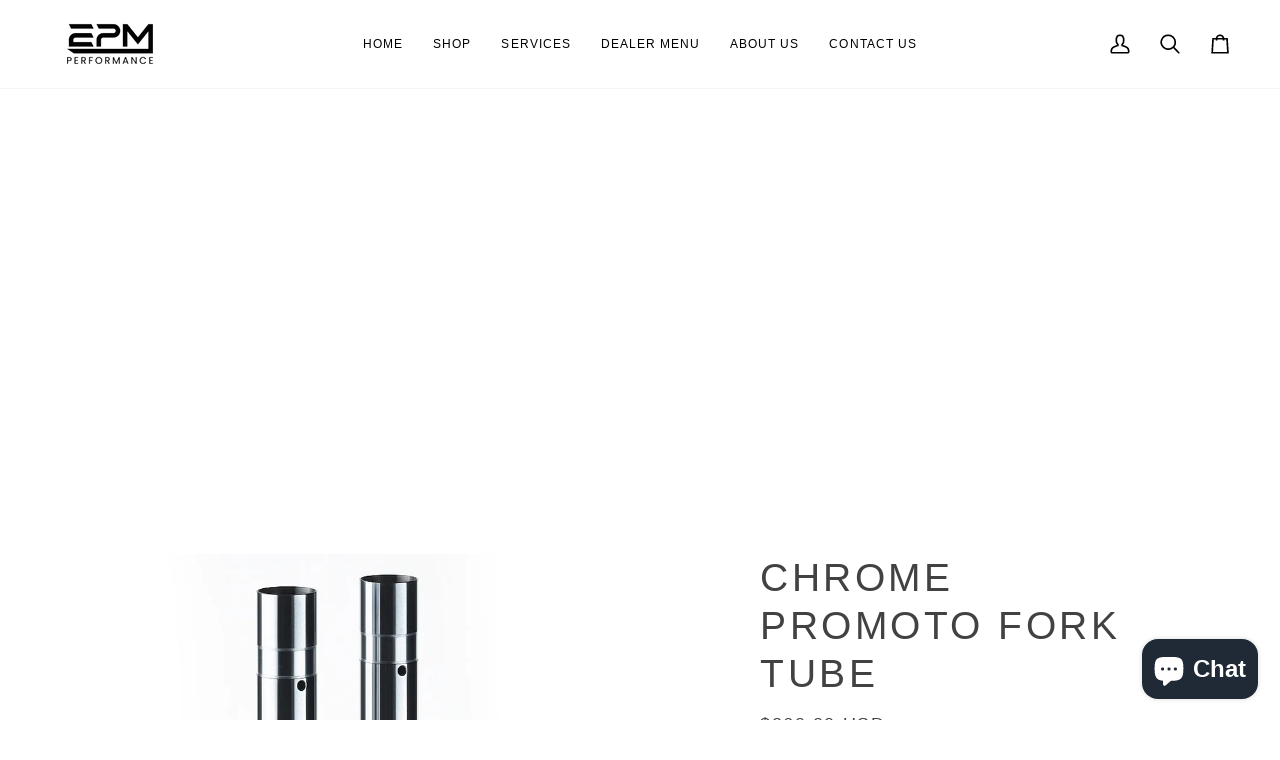

--- FILE ---
content_type: text/html; charset=utf-8
request_url: https://epmperformance.com/products/chrome-promoto-fork-tube-590-0548-01-monster-750-i-e-m4-2002
body_size: 56233
content:
<!doctype html>




<html class="no-js" lang="en" ><head>
  <meta charset="utf-8">
  <meta http-equiv="X-UA-Compatible" content="IE=edge,chrome=1">
  <meta name="viewport" content="width=device-width,initial-scale=1,viewport-fit=cover">
  <meta name="theme-color" content="#4521d4"><link rel="canonical" href="https://epmperformance.com/products/chrome-promoto-fork-tube-590-0548-01-monster-750-i-e-m4-2002"><!-- ======================= Pipeline Theme V7.5.0 ========================= -->

  <!-- Preloading ================================================================== -->

  <link rel="preconnect" href="https://fonts.shopify.com" crossorigin>
  <link rel="preload" href="" as="font" type="font/woff2" crossorigin>
  <link rel="preload" href="" as="font" type="font/woff2" crossorigin>
  <link rel="preload" href="" as="font" type="font/woff2" crossorigin>

  <!-- Title and description ================================================ --><link rel="shortcut icon" href="files/EPM_Performace_LOGO-B2_extra_crop.png" type="image/png">
  <title>
    

    Chrome Promoto Fork Tube Monster 750 i.e. | M4
&ndash; EPM Performance Imports

  </title><meta name="description" content="Fits 2002 Ducati Monster 750 i.e. | M4. Replace or upgrade with Wilbers Fork Tubes for unmatched quality and performance. Our tubes are designed for durability and precision, ensuring your motorcycle handles flawlessly.">
  <!-- /snippets/social-meta-tags.liquid --><meta property="og:site_name" content="EPM Performance Imports">
<meta property="og:url" content="https://epmperformance.com/products/chrome-promoto-fork-tube-590-0548-01-monster-750-i-e-m4-2002">
<meta property="og:title" content="Chrome Promoto Fork Tube">
<meta property="og:type" content="product">
<meta property="og:description" content="Fits 2002 Ducati Monster 750 i.e. | M4. Replace or upgrade with Wilbers Fork Tubes for unmatched quality and performance. Our tubes are designed for durability and precision, ensuring your motorcycle handles flawlessly."><meta property="og:price:amount" content="260.00">
  <meta property="og:price:currency" content="USD">
      <meta property="og:image" content="http://epmperformance.com/cdn/shop/files/gleitrohrcr_93390370-6d74-4825-ab9e-1ca258b1befa.jpg?v=1761969824">
      <meta property="og:image:secure_url" content="https://epmperformance.com/cdn/shop/files/gleitrohrcr_93390370-6d74-4825-ab9e-1ca258b1befa.jpg?v=1761969824">
      <meta property="og:image:height" content="1500">
      <meta property="og:image:width" content="1000">
<meta property="twitter:image" content="http://epmperformance.com/cdn/shop/files/gleitrohrcr_93390370-6d74-4825-ab9e-1ca258b1befa_1200x1200.jpg?v=1761969824">

<meta name="twitter:site" content="@">
<meta name="twitter:card" content="summary_large_image">
<meta name="twitter:title" content="Chrome Promoto Fork Tube">
<meta name="twitter:description" content="Fits 2002 Ducati Monster 750 i.e. | M4. Replace or upgrade with Wilbers Fork Tubes for unmatched quality and performance. Our tubes are designed for durability and precision, ensuring your motorcycle handles flawlessly."><!-- CSS ================================================================== -->

  <link href="//epmperformance.com/cdn/shop/t/23/assets/font-settings.css?v=56501510404225622401757611781" rel="stylesheet" type="text/css" media="all" />

  <!-- /snippets/css-variables.liquid -->


<style data-shopify>

:root {
/* ================ Layout Variables ================ */






--LAYOUT-WIDTH: 1450px;
--LAYOUT-GUTTER: 24px;
--LAYOUT-GUTTER-OFFSET: -24px;
--NAV-GUTTER: 15px;
--LAYOUT-OUTER: 50px;

/* ================ Product video ================ */

--COLOR-VIDEO-BG: #f2f2f2;


/* ================ Color Variables ================ */

/* === Backgrounds ===*/
--COLOR-BG: #ffffff;
--COLOR-BG-ACCENT: #f7f5f4;

/* === Text colors ===*/
--COLOR-TEXT-DARK: #1f1919;
--COLOR-TEXT: #424242;
--COLOR-TEXT-LIGHT: #7b7b7b;

/* === Bright color ===*/
--COLOR-PRIMARY: #e30613;
--COLOR-PRIMARY-HOVER: #9d0009;
--COLOR-PRIMARY-FADE: rgba(227, 6, 19, 0.05);
--COLOR-PRIMARY-FADE-HOVER: rgba(227, 6, 19, 0.1);--COLOR-PRIMARY-OPPOSITE: #ffffff;

/* === Secondary/link Color ===*/
--COLOR-SECONDARY: #4521d4;
--COLOR-SECONDARY-HOVER: #280a9e;
--COLOR-SECONDARY-FADE: rgba(69, 33, 212, 0.05);
--COLOR-SECONDARY-FADE-HOVER: rgba(69, 33, 212, 0.1);--COLOR-SECONDARY-OPPOSITE: #ffffff;

/* === Shades of grey ===*/
--COLOR-A5:  rgba(66, 66, 66, 0.05);
--COLOR-A10: rgba(66, 66, 66, 0.1);
--COLOR-A20: rgba(66, 66, 66, 0.2);
--COLOR-A35: rgba(66, 66, 66, 0.35);
--COLOR-A50: rgba(66, 66, 66, 0.5);
--COLOR-A80: rgba(66, 66, 66, 0.8);
--COLOR-A90: rgba(66, 66, 66, 0.9);
--COLOR-A95: rgba(66, 66, 66, 0.95);


/* ================ Inverted Color Variables ================ */

--INVERSE-BG: #424242;
--INVERSE-BG-ACCENT: #1d1d1d;

/* === Text colors ===*/
--INVERSE-TEXT-DARK: #ffffff;
--INVERSE-TEXT: #ffffff;
--INVERSE-TEXT-LIGHT: #c6c6c6;

/* === Bright color ===*/
--INVERSE-PRIMARY: #e30613;
--INVERSE-PRIMARY-HOVER: #9d0009;
--INVERSE-PRIMARY-FADE: rgba(227, 6, 19, 0.05);
--INVERSE-PRIMARY-FADE-HOVER: rgba(227, 6, 19, 0.1);--INVERSE-PRIMARY-OPPOSITE: #ffffff;


/* === Second Color ===*/
--INVERSE-SECONDARY: #4116ec;
--INVERSE-SECONDARY-HOVER: #2500b5;
--INVERSE-SECONDARY-FADE: rgba(65, 22, 236, 0.05);
--INVERSE-SECONDARY-FADE-HOVER: rgba(65, 22, 236, 0.1);--INVERSE-SECONDARY-OPPOSITE: #ffffff;


/* === Shades of grey ===*/
--INVERSE-A5:  rgba(255, 255, 255, 0.05);
--INVERSE-A10: rgba(255, 255, 255, 0.1);
--INVERSE-A20: rgba(255, 255, 255, 0.2);
--INVERSE-A35: rgba(255, 255, 255, 0.3);
--INVERSE-A80: rgba(255, 255, 255, 0.8);
--INVERSE-A90: rgba(255, 255, 255, 0.9);
--INVERSE-A95: rgba(255, 255, 255, 0.95);


/* ================ Bright Color Variables ================ */

--BRIGHT-BG: #424242;
--BRIGHT-BG-ACCENT: #1d1d1d;

/* === Text colors ===*/
--BRIGHT-TEXT-DARK: #ffffff;
--BRIGHT-TEXT: #ffffff;
--BRIGHT-TEXT-LIGHT: #c6c6c6;

/* === Bright color ===*/
--BRIGHT-PRIMARY: #e30613;
--BRIGHT-PRIMARY-HOVER: #9d0009;
--BRIGHT-PRIMARY-FADE: rgba(227, 6, 19, 0.05);
--BRIGHT-PRIMARY-FADE-HOVER: rgba(227, 6, 19, 0.1);--BRIGHT-PRIMARY-OPPOSITE: #ffffff;


/* === Second Color ===*/
--BRIGHT-SECONDARY: #4116ec;
--BRIGHT-SECONDARY-HOVER: #2500b5;
--BRIGHT-SECONDARY-FADE: rgba(65, 22, 236, 0.05);
--BRIGHT-SECONDARY-FADE-HOVER: rgba(65, 22, 236, 0.1);--BRIGHT-SECONDARY-OPPOSITE: #ffffff;


/* === Shades of grey ===*/
--BRIGHT-A5:  rgba(255, 255, 255, 0.05);
--BRIGHT-A10: rgba(255, 255, 255, 0.1);
--BRIGHT-A20: rgba(255, 255, 255, 0.2);
--BRIGHT-A35: rgba(255, 255, 255, 0.3);
--BRIGHT-A80: rgba(255, 255, 255, 0.8);
--BRIGHT-A90: rgba(255, 255, 255, 0.9);
--BRIGHT-A95: rgba(255, 255, 255, 0.95);


/* === Account Bar ===*/
--COLOR-ANNOUNCEMENT-BG: #1d1d1d;
--COLOR-ANNOUNCEMENT-TEXT: #ffffff;

/* === Nav and dropdown link background ===*/
--COLOR-NAV: #ffffff;
--COLOR-NAV-TEXT: #000000;
--COLOR-NAV-TEXT-DARK: #000000;
--COLOR-NAV-TEXT-LIGHT: #4d4d4d;
--COLOR-NAV-BORDER: #f7f5f4;
--COLOR-NAV-A10: rgba(0, 0, 0, 0.1);
--COLOR-NAV-A50: rgba(0, 0, 0, 0.5);
--COLOR-HIGHLIGHT-LINK: #e30613;

/* === Site Footer ===*/
--COLOR-FOOTER-BG: #424242;
--COLOR-FOOTER-TEXT: #ffffff;
--COLOR-FOOTER-A5: rgba(255, 255, 255, 0.05);
--COLOR-FOOTER-A15: rgba(255, 255, 255, 0.15);
--COLOR-FOOTER-A90: rgba(255, 255, 255, 0.9);

/* === Sub-Footer ===*/
--COLOR-SUB-FOOTER-BG: #1d1d1d;
--COLOR-SUB-FOOTER-TEXT: #dfdfdf;
--COLOR-SUB-FOOTER-A5: rgba(223, 223, 223, 0.05);
--COLOR-SUB-FOOTER-A15: rgba(223, 223, 223, 0.15);
--COLOR-SUB-FOOTER-A90: rgba(223, 223, 223, 0.9);

/* === Products ===*/
--PRODUCT-GRID-ASPECT-RATIO: 90.0%;

/* === Product badges ===*/
--COLOR-BADGE: #ffffff;
--COLOR-BADGE-TEXT: #424242;
--COLOR-BADGE-TEXT-DARK: #1f1919;
--COLOR-BADGE-TEXT-HOVER: #686868;
--COLOR-BADGE-HAIRLINE: #f6f6f6;

/* === Product item slider ===*/--COLOR-PRODUCT-SLIDER: #ffffff;--COLOR-PRODUCT-SLIDER-OPPOSITE: rgba(13, 13, 13, 0.06);/* === disabled form colors ===*/
--COLOR-DISABLED-BG: #ececec;
--COLOR-DISABLED-TEXT: #bdbdbd;

--INVERSE-DISABLED-BG: #555555;
--INVERSE-DISABLED-TEXT: #848484;


/* === Tailwind RGBA Palette ===*/
--RGB-CANVAS: 255 255 255;
--RGB-CONTENT: 66 66 66;
--RGB-PRIMARY: 227 6 19;
--RGB-SECONDARY: 69 33 212;

--RGB-DARK-CANVAS: 66 66 66;
--RGB-DARK-CONTENT: 255 255 255;
--RGB-DARK-PRIMARY: 227 6 19;
--RGB-DARK-SECONDARY: 65 22 236;

--RGB-BRIGHT-CANVAS: 66 66 66;
--RGB-BRIGHT-CONTENT: 255 255 255;
--RGB-BRIGHT-PRIMARY: 227 6 19;
--RGB-BRIGHT-SECONDARY: 65 22 236;

--RGB-PRIMARY-CONTRAST: 255 255 255;
--RGB-SECONDARY-CONTRAST: 255 255 255;

--RGB-DARK-PRIMARY-CONTRAST: 255 255 255;
--RGB-DARK-SECONDARY-CONTRAST: 255 255 255;

--RGB-BRIGHT-PRIMARY-CONTRAST: 255 255 255;
--RGB-BRIGHT-SECONDARY-CONTRAST: 255 255 255;


/* === Button Radius === */
--BUTTON-RADIUS: 2px;


/* === Icon Stroke Width === */
--ICON-STROKE-WIDTH: 2px;


/* ================ Typography ================ */

--FONT-STACK-BODY: "system_ui", -apple-system, 'Segoe UI', Roboto, 'Helvetica Neue', 'Noto Sans', 'Liberation Sans', Arial, sans-serif, 'Apple Color Emoji', 'Segoe UI Emoji', 'Segoe UI Symbol', 'Noto Color Emoji';
--FONT-STYLE-BODY: normal;
--FONT-WEIGHT-BODY: 400;
--FONT-WEIGHT-BODY-BOLD: 700;
--FONT-ADJUST-BODY: 1.0;

  --FONT-BODY-TRANSFORM: none;
  --FONT-BODY-LETTER-SPACING: normal;


--FONT-STACK-HEADING: "system_ui", -apple-system, 'Segoe UI', Roboto, 'Helvetica Neue', 'Noto Sans', 'Liberation Sans', Arial, sans-serif, 'Apple Color Emoji', 'Segoe UI Emoji', 'Segoe UI Symbol', 'Noto Color Emoji';
--FONT-STYLE-HEADING: normal;
--FONT-WEIGHT-HEADING: 400;
--FONT-WEIGHT-HEADING-BOLD: 700;
--FONT-ADJUST-HEADING: 1.0;

  --FONT-HEADING-TRANSFORM: uppercase;
  --FONT-HEADING-LETTER-SPACING: 0.09em;

--FONT-STACK-ACCENT: "system_ui", -apple-system, 'Segoe UI', Roboto, 'Helvetica Neue', 'Noto Sans', 'Liberation Sans', Arial, sans-serif, 'Apple Color Emoji', 'Segoe UI Emoji', 'Segoe UI Symbol', 'Noto Color Emoji';
--FONT-STYLE-ACCENT: normal;
--FONT-WEIGHT-ACCENT: 400;
--FONT-WEIGHT-ACCENT-BOLD: 700;
--FONT-ADJUST-ACCENT: 1.0;

  --FONT-ACCENT-TRANSFORM: uppercase;
  --FONT-ACCENT-LETTER-SPACING: 0.09em;

--TYPE-STACK-NAV: "system_ui", -apple-system, 'Segoe UI', Roboto, 'Helvetica Neue', 'Noto Sans', 'Liberation Sans', Arial, sans-serif, 'Apple Color Emoji', 'Segoe UI Emoji', 'Segoe UI Symbol', 'Noto Color Emoji';
--TYPE-STYLE-NAV: normal;
--TYPE-ADJUST-NAV: 1.0;
--TYPE-WEIGHT-NAV: 400;

  --FONT-NAV-TRANSFORM: uppercase;
  --FONT-NAV-LETTER-SPACING: 0.09em;

--TYPE-STACK-BUTTON: "system_ui", -apple-system, 'Segoe UI', Roboto, 'Helvetica Neue', 'Noto Sans', 'Liberation Sans', Arial, sans-serif, 'Apple Color Emoji', 'Segoe UI Emoji', 'Segoe UI Symbol', 'Noto Color Emoji';
--TYPE-STYLE-BUTTON: normal;
--TYPE-ADJUST-BUTTON: 1.0;
--TYPE-WEIGHT-BUTTON: 400;

  --FONT-BUTTON-TRANSFORM: uppercase;
  --FONT-BUTTON-LETTER-SPACING: 0.09em;

--TYPE-STACK-KICKER: "system_ui", -apple-system, 'Segoe UI', Roboto, 'Helvetica Neue', 'Noto Sans', 'Liberation Sans', Arial, sans-serif, 'Apple Color Emoji', 'Segoe UI Emoji', 'Segoe UI Symbol', 'Noto Color Emoji';
--TYPE-STYLE-KICKER: normal;
--TYPE-ADJUST-KICKER: 1.0;
--TYPE-WEIGHT-KICKER: 400;

  --FONT-KICKER-TRANSFORM: uppercase;
  --FONT-KICKER-LETTER-SPACING: 0.09em;



--ICO-SELECT: url('//epmperformance.com/cdn/shop/t/23/assets/ico-select.svg?v=139904427366749370141741374625');


/* ================ Photo correction ================ */
--PHOTO-CORRECTION: 100%;



}


/* ================ Typography ================ */
/* ================ type-scale.com ============ */

/* 1.16 base 13 */
:root {
 --font-1: 10px;
 --font-2: 11.3px;
 --font-3: 12px;
 --font-4: 13px;
 --font-5: 15.5px;
 --font-6: 17px;
 --font-7: 20px;
 --font-8: 23.5px;
 --font-9: 27px;
 --font-10:32px;
 --font-11:37px;
 --font-12:43px;
 --font-13:49px;
 --font-14:57px;
 --font-15:67px;
}

/* 1.175 base 13.5 */
@media only screen and (min-width: 480px) and (max-width: 1099px) {
  :root {
    --font-1: 10px;
    --font-2: 11.5px;
    --font-3: 12.5px;
    --font-4: 13.5px;
    --font-5: 16px;
    --font-6: 18px;
    --font-7: 21px;
    --font-8: 25px;
    --font-9: 29px;
    --font-10:34px;
    --font-11:40px;
    --font-12:47px;
    --font-13:56px;
    --font-14:65px;
   --font-15:77px;
  }
}
/* 1.22 base 14.5 */
@media only screen and (min-width: 1100px) {
  :root {
    --font-1: 10px;
    --font-2: 11.5px;
    --font-3: 13px;
    --font-4: 14.5px;
    --font-5: 17.5px;
    --font-6: 22px;
    --font-7: 26px;
    --font-8: 32px;
    --font-9: 39px;
    --font-10:48px;
    --font-11:58px;
    --font-12:71px;
    --font-13:87px;
    --font-14:106px;
    --font-15:129px;
 }
}


</style>


  <link href="//epmperformance.com/cdn/shop/t/23/assets/theme.css?v=158735169805074957561758031322" rel="stylesheet" type="text/css" media="all" />

  <script>
    document.documentElement.className = document.documentElement.className.replace('no-js', 'js');

    
      document.documentElement.classList.add('aos-initialized');let root = '/';
    if (root[root.length - 1] !== '/') {
      root = `${root}/`;
    }
    var theme = {
      routes: {
        root_url: root,
        cart: '/cart',
        cart_add_url: '/cart/add',
        product_recommendations_url: '/recommendations/products',
        account_addresses_url: '/account/addresses',
        predictive_search_url: '/search/suggest'
      },
      state: {
        cartOpen: null,
      },
      sizes: {
        small: 480,
        medium: 768,
        large: 1100,
        widescreen: 1400
      },
      assets: {
        photoswipe: '//epmperformance.com/cdn/shop/t/23/assets/photoswipe.js?v=169308975333299535361741374625',
        smoothscroll: '//epmperformance.com/cdn/shop/t/23/assets/smoothscroll.js?v=37906625415260927261741374625',
        swatches: '//epmperformance.com/cdn/shop/t/23/assets/swatches.json?v=154940297821828866241741374625',
        noImage: 'nil',
        
        
        base: '//epmperformance.com/cdn/shop/t/23/assets/'
        
      },
      strings: {
        swatchesKey: "Color, Colour",
        addToCart: "Add to Cart",
        estimateShipping: "Estimate shipping",
        noShippingAvailable: "We do not ship to this destination.",
        free: "Free",
        from: "From",
        preOrder: "Pre-order",
        soldOut: "Sold Out",
        sale: "Sale",
        subscription: "Subscription",
        unavailable: "Unavailable",
        unitPrice: "Unit price",
        unitPriceSeparator: "per",
        stockout: "All available stock is in cart",
        products: "Products",
        pages: "Pages",
        collections: "Collections",
        resultsFor: "Results for",
        noResultsFor: "No results for",
        articles: "Articles",
        successMessage: "Link copied to clipboard",
      },
      settings: {
        badge_sale_type: "dollar",
        animate_hover: true,
        animate_scroll: true,
        show_locale_desktop: null,
        show_locale_mobile: null,
        show_currency_desktop: null,
        show_currency_mobile: null,
        currency_select_type: "country",
        currency_code_enable: true,
        cycle_images_hover_delay: 1.5
      },
      info: {
        name: 'pipeline'
      },
      version: '7.5.0',
      moneyFormat: "${{amount}}",
      shopCurrency: "USD",
      currencyCode: "USD"
    }
    let windowInnerHeight = window.innerHeight;
    document.documentElement.style.setProperty('--full-screen', `${windowInnerHeight}px`);
    document.documentElement.style.setProperty('--three-quarters', `${windowInnerHeight * 0.75}px`);
    document.documentElement.style.setProperty('--two-thirds', `${windowInnerHeight * 0.66}px`);
    document.documentElement.style.setProperty('--one-half', `${windowInnerHeight * 0.5}px`);
    document.documentElement.style.setProperty('--one-third', `${windowInnerHeight * 0.33}px`);
    document.documentElement.style.setProperty('--one-fifth', `${windowInnerHeight * 0.2}px`);

    window.isRTL = document.documentElement.getAttribute('dir') === 'rtl';
  </script><!-- Theme Javascript ============================================================== -->
  
  <script src="//epmperformance.com/cdn/shop/t/23/assets/lazysizes.js?v=111431644619468174291741374625" defer="defer"></script>
  <script src="//epmperformance.com/cdn/shop/t/23/assets/vendor.js?v=69555399850987115801741374625" defer="defer"></script>
  <script src="//epmperformance.com/cdn/shop/t/23/assets/theme.dev.js?v=106472242279111076511758918479" defer="defer"></script>
  
  <script type="text/javascript" src="//code.jquery.com/jquery-1.11.0.min.js"></script>

  <script>
    (function () {
      function onPageShowEvents() {
        if ('requestIdleCallback' in window) {
          requestIdleCallback(initCartEvent, { timeout: 500 })
        } else {
          initCartEvent()
        }
        function initCartEvent(){
          window.fetch(window.theme.routes.cart + '.js')
          .then((response) => {
            if(!response.ok){
              throw {status: response.statusText};
            }
            return response.json();
          })
          .then((response) => {
            document.dispatchEvent(new CustomEvent('theme:cart:change', {
              detail: {
                cart: response,
              },
              bubbles: true,
            }));
            return response;
          })
          .catch((e) => {
            console.error(e);
          });
        }
      };
      window.onpageshow = onPageShowEvents;
    })();
  </script>

  <script type="text/javascript">
    if (window.MSInputMethodContext && document.documentMode) {
      var scripts = document.getElementsByTagName('script')[0];
      var polyfill = document.createElement("script");
      polyfill.defer = true;
      polyfill.src = "//epmperformance.com/cdn/shop/t/23/assets/ie11.js?v=144489047535103983231741374625";

      scripts.parentNode.insertBefore(polyfill, scripts);
    }
  </script>

  <!-- Shopify app scripts =========================================================== -->
  <script>window.performance && window.performance.mark && window.performance.mark('shopify.content_for_header.start');</script><meta name="facebook-domain-verification" content="gqixqd3ene7lb0gf1e0fg6txx5pgpd">
<meta id="shopify-digital-wallet" name="shopify-digital-wallet" content="/70971130135/digital_wallets/dialog">
<meta name="shopify-checkout-api-token" content="99cc1d27716d109cf81de4c7104f6290">
<meta id="in-context-paypal-metadata" data-shop-id="70971130135" data-venmo-supported="false" data-environment="production" data-locale="en_US" data-paypal-v4="true" data-currency="USD">
<link rel="alternate" type="application/json+oembed" href="https://epmperformance.com/products/chrome-promoto-fork-tube-590-0548-01-monster-750-i-e-m4-2002.oembed">
<script async="async" src="/checkouts/internal/preloads.js?locale=en-US"></script>
<link rel="preconnect" href="https://shop.app" crossorigin="anonymous">
<script async="async" src="https://shop.app/checkouts/internal/preloads.js?locale=en-US&shop_id=70971130135" crossorigin="anonymous"></script>
<script id="apple-pay-shop-capabilities" type="application/json">{"shopId":70971130135,"countryCode":"US","currencyCode":"USD","merchantCapabilities":["supports3DS"],"merchantId":"gid:\/\/shopify\/Shop\/70971130135","merchantName":"EPM Performance Imports","requiredBillingContactFields":["postalAddress","email","phone"],"requiredShippingContactFields":["postalAddress","email","phone"],"shippingType":"shipping","supportedNetworks":["visa","masterCard","amex","discover","elo","jcb"],"total":{"type":"pending","label":"EPM Performance Imports","amount":"1.00"},"shopifyPaymentsEnabled":true,"supportsSubscriptions":true}</script>
<script id="shopify-features" type="application/json">{"accessToken":"99cc1d27716d109cf81de4c7104f6290","betas":["rich-media-storefront-analytics"],"domain":"epmperformance.com","predictiveSearch":true,"shopId":70971130135,"locale":"en"}</script>
<script>var Shopify = Shopify || {};
Shopify.shop = "epmperf.myshopify.com";
Shopify.locale = "en";
Shopify.currency = {"active":"USD","rate":"1.0"};
Shopify.country = "US";
Shopify.theme = {"name":"Update 7.5.0","id":175572943127,"schema_name":"Pipeline","schema_version":"7.5.0","theme_store_id":739,"role":"main"};
Shopify.theme.handle = "null";
Shopify.theme.style = {"id":null,"handle":null};
Shopify.cdnHost = "epmperformance.com/cdn";
Shopify.routes = Shopify.routes || {};
Shopify.routes.root = "/";</script>
<script type="module">!function(o){(o.Shopify=o.Shopify||{}).modules=!0}(window);</script>
<script>!function(o){function n(){var o=[];function n(){o.push(Array.prototype.slice.apply(arguments))}return n.q=o,n}var t=o.Shopify=o.Shopify||{};t.loadFeatures=n(),t.autoloadFeatures=n()}(window);</script>
<script>
  window.ShopifyPay = window.ShopifyPay || {};
  window.ShopifyPay.apiHost = "shop.app\/pay";
  window.ShopifyPay.redirectState = null;
</script>
<script id="shop-js-analytics" type="application/json">{"pageType":"product"}</script>
<script defer="defer" async type="module" src="//epmperformance.com/cdn/shopifycloud/shop-js/modules/v2/client.init-shop-cart-sync_Bc8-qrdt.en.esm.js"></script>
<script defer="defer" async type="module" src="//epmperformance.com/cdn/shopifycloud/shop-js/modules/v2/chunk.common_CmNk3qlo.esm.js"></script>
<script type="module">
  await import("//epmperformance.com/cdn/shopifycloud/shop-js/modules/v2/client.init-shop-cart-sync_Bc8-qrdt.en.esm.js");
await import("//epmperformance.com/cdn/shopifycloud/shop-js/modules/v2/chunk.common_CmNk3qlo.esm.js");

  window.Shopify.SignInWithShop?.initShopCartSync?.({"fedCMEnabled":true,"windoidEnabled":true});

</script>
<script defer="defer" async type="module" src="//epmperformance.com/cdn/shopifycloud/shop-js/modules/v2/client.payment-terms_Bl_bs7GP.en.esm.js"></script>
<script defer="defer" async type="module" src="//epmperformance.com/cdn/shopifycloud/shop-js/modules/v2/chunk.common_CmNk3qlo.esm.js"></script>
<script defer="defer" async type="module" src="//epmperformance.com/cdn/shopifycloud/shop-js/modules/v2/chunk.modal_CvhjeixQ.esm.js"></script>
<script type="module">
  await import("//epmperformance.com/cdn/shopifycloud/shop-js/modules/v2/client.payment-terms_Bl_bs7GP.en.esm.js");
await import("//epmperformance.com/cdn/shopifycloud/shop-js/modules/v2/chunk.common_CmNk3qlo.esm.js");
await import("//epmperformance.com/cdn/shopifycloud/shop-js/modules/v2/chunk.modal_CvhjeixQ.esm.js");

  
</script>
<script>
  window.Shopify = window.Shopify || {};
  if (!window.Shopify.featureAssets) window.Shopify.featureAssets = {};
  window.Shopify.featureAssets['shop-js'] = {"shop-cart-sync":["modules/v2/client.shop-cart-sync_DOpY4EW0.en.esm.js","modules/v2/chunk.common_CmNk3qlo.esm.js"],"shop-button":["modules/v2/client.shop-button_CI-s0xGZ.en.esm.js","modules/v2/chunk.common_CmNk3qlo.esm.js"],"init-fed-cm":["modules/v2/client.init-fed-cm_D2vsy40D.en.esm.js","modules/v2/chunk.common_CmNk3qlo.esm.js"],"init-windoid":["modules/v2/client.init-windoid_CXNAd0Cm.en.esm.js","modules/v2/chunk.common_CmNk3qlo.esm.js"],"shop-toast-manager":["modules/v2/client.shop-toast-manager_Cx0C6may.en.esm.js","modules/v2/chunk.common_CmNk3qlo.esm.js"],"shop-cash-offers":["modules/v2/client.shop-cash-offers_CL9Nay2h.en.esm.js","modules/v2/chunk.common_CmNk3qlo.esm.js","modules/v2/chunk.modal_CvhjeixQ.esm.js"],"avatar":["modules/v2/client.avatar_BTnouDA3.en.esm.js"],"init-shop-email-lookup-coordinator":["modules/v2/client.init-shop-email-lookup-coordinator_B9mmbKi4.en.esm.js","modules/v2/chunk.common_CmNk3qlo.esm.js"],"init-shop-cart-sync":["modules/v2/client.init-shop-cart-sync_Bc8-qrdt.en.esm.js","modules/v2/chunk.common_CmNk3qlo.esm.js"],"pay-button":["modules/v2/client.pay-button_Bhm3077V.en.esm.js","modules/v2/chunk.common_CmNk3qlo.esm.js"],"init-customer-accounts-sign-up":["modules/v2/client.init-customer-accounts-sign-up_C7zhr03q.en.esm.js","modules/v2/client.shop-login-button_BbMx65lK.en.esm.js","modules/v2/chunk.common_CmNk3qlo.esm.js","modules/v2/chunk.modal_CvhjeixQ.esm.js"],"init-shop-for-new-customer-accounts":["modules/v2/client.init-shop-for-new-customer-accounts_rLbLSDTe.en.esm.js","modules/v2/client.shop-login-button_BbMx65lK.en.esm.js","modules/v2/chunk.common_CmNk3qlo.esm.js","modules/v2/chunk.modal_CvhjeixQ.esm.js"],"checkout-modal":["modules/v2/client.checkout-modal_Fp9GouFF.en.esm.js","modules/v2/chunk.common_CmNk3qlo.esm.js","modules/v2/chunk.modal_CvhjeixQ.esm.js"],"init-customer-accounts":["modules/v2/client.init-customer-accounts_DkVf8Jdu.en.esm.js","modules/v2/client.shop-login-button_BbMx65lK.en.esm.js","modules/v2/chunk.common_CmNk3qlo.esm.js","modules/v2/chunk.modal_CvhjeixQ.esm.js"],"shop-login-button":["modules/v2/client.shop-login-button_BbMx65lK.en.esm.js","modules/v2/chunk.common_CmNk3qlo.esm.js","modules/v2/chunk.modal_CvhjeixQ.esm.js"],"shop-login":["modules/v2/client.shop-login_B9KWmZaW.en.esm.js","modules/v2/chunk.common_CmNk3qlo.esm.js","modules/v2/chunk.modal_CvhjeixQ.esm.js"],"shop-follow-button":["modules/v2/client.shop-follow-button_B-omSWeu.en.esm.js","modules/v2/chunk.common_CmNk3qlo.esm.js","modules/v2/chunk.modal_CvhjeixQ.esm.js"],"lead-capture":["modules/v2/client.lead-capture_DZQFWrYz.en.esm.js","modules/v2/chunk.common_CmNk3qlo.esm.js","modules/v2/chunk.modal_CvhjeixQ.esm.js"],"payment-terms":["modules/v2/client.payment-terms_Bl_bs7GP.en.esm.js","modules/v2/chunk.common_CmNk3qlo.esm.js","modules/v2/chunk.modal_CvhjeixQ.esm.js"]};
</script>
<script>(function() {
  var isLoaded = false;
  function asyncLoad() {
    if (isLoaded) return;
    isLoaded = true;
    var urls = ["\/\/secure.apps.shappify.com\/apps\/csp\/customer_pricing.php?shop=epmperf.myshopify.com","https:\/\/cp.boldapps.net\/csp_install_check.js?shop=epmperf.myshopify.com","https:\/\/cp.boldapps.net\/js\/cspqb.js?shop=epmperf.myshopify.com","https:\/\/cdn.hextom.com\/js\/ultimatesalesboost.js?shop=epmperf.myshopify.com"];
    for (var i = 0; i < urls.length; i++) {
      var s = document.createElement('script');
      s.type = 'text/javascript';
      s.async = true;
      s.src = urls[i];
      var x = document.getElementsByTagName('script')[0];
      x.parentNode.insertBefore(s, x);
    }
  };
  if(window.attachEvent) {
    window.attachEvent('onload', asyncLoad);
  } else {
    window.addEventListener('load', asyncLoad, false);
  }
})();</script>
<script id="__st">var __st={"a":70971130135,"offset":-18000,"reqid":"aafe5755-fa62-47b4-ba39-054c4573f2ce-1762165006","pageurl":"epmperformance.com\/products\/chrome-promoto-fork-tube-590-0548-01-monster-750-i-e-m4-2002","u":"bfdb4dfd2dc5","p":"product","rtyp":"product","rid":9094241747223};</script>
<script>window.ShopifyPaypalV4VisibilityTracking = true;</script>
<script id="captcha-bootstrap">!function(){'use strict';const t='contact',e='account',n='new_comment',o=[[t,t],['blogs',n],['comments',n],[t,'customer']],c=[[e,'customer_login'],[e,'guest_login'],[e,'recover_customer_password'],[e,'create_customer']],r=t=>t.map((([t,e])=>`form[action*='/${t}']:not([data-nocaptcha='true']) input[name='form_type'][value='${e}']`)).join(','),a=t=>()=>t?[...document.querySelectorAll(t)].map((t=>t.form)):[];function s(){const t=[...o],e=r(t);return a(e)}const i='password',u='form_key',d=['recaptcha-v3-token','g-recaptcha-response','h-captcha-response',i],f=()=>{try{return window.sessionStorage}catch{return}},m='__shopify_v',_=t=>t.elements[u];function p(t,e,n=!1){try{const o=window.sessionStorage,c=JSON.parse(o.getItem(e)),{data:r}=function(t){const{data:e,action:n}=t;return t[m]||n?{data:e,action:n}:{data:t,action:n}}(c);for(const[e,n]of Object.entries(r))t.elements[e]&&(t.elements[e].value=n);n&&o.removeItem(e)}catch(o){console.error('form repopulation failed',{error:o})}}const l='form_type',E='cptcha';function T(t){t.dataset[E]=!0}const w=window,h=w.document,L='Shopify',v='ce_forms',y='captcha';let A=!1;((t,e)=>{const n=(g='f06e6c50-85a8-45c8-87d0-21a2b65856fe',I='https://cdn.shopify.com/shopifycloud/storefront-forms-hcaptcha/ce_storefront_forms_captcha_hcaptcha.v1.5.2.iife.js',D={infoText:'Protected by hCaptcha',privacyText:'Privacy',termsText:'Terms'},(t,e,n)=>{const o=w[L][v],c=o.bindForm;if(c)return c(t,g,e,D).then(n);var r;o.q.push([[t,g,e,D],n]),r=I,A||(h.body.append(Object.assign(h.createElement('script'),{id:'captcha-provider',async:!0,src:r})),A=!0)});var g,I,D;w[L]=w[L]||{},w[L][v]=w[L][v]||{},w[L][v].q=[],w[L][y]=w[L][y]||{},w[L][y].protect=function(t,e){n(t,void 0,e),T(t)},Object.freeze(w[L][y]),function(t,e,n,w,h,L){const[v,y,A,g]=function(t,e,n){const i=e?o:[],u=t?c:[],d=[...i,...u],f=r(d),m=r(i),_=r(d.filter((([t,e])=>n.includes(e))));return[a(f),a(m),a(_),s()]}(w,h,L),I=t=>{const e=t.target;return e instanceof HTMLFormElement?e:e&&e.form},D=t=>v().includes(t);t.addEventListener('submit',(t=>{const e=I(t);if(!e)return;const n=D(e)&&!e.dataset.hcaptchaBound&&!e.dataset.recaptchaBound,o=_(e),c=g().includes(e)&&(!o||!o.value);(n||c)&&t.preventDefault(),c&&!n&&(function(t){try{if(!f())return;!function(t){const e=f();if(!e)return;const n=_(t);if(!n)return;const o=n.value;o&&e.removeItem(o)}(t);const e=Array.from(Array(32),(()=>Math.random().toString(36)[2])).join('');!function(t,e){_(t)||t.append(Object.assign(document.createElement('input'),{type:'hidden',name:u})),t.elements[u].value=e}(t,e),function(t,e){const n=f();if(!n)return;const o=[...t.querySelectorAll(`input[type='${i}']`)].map((({name:t})=>t)),c=[...d,...o],r={};for(const[a,s]of new FormData(t).entries())c.includes(a)||(r[a]=s);n.setItem(e,JSON.stringify({[m]:1,action:t.action,data:r}))}(t,e)}catch(e){console.error('failed to persist form',e)}}(e),e.submit())}));const S=(t,e)=>{t&&!t.dataset[E]&&(n(t,e.some((e=>e===t))),T(t))};for(const o of['focusin','change'])t.addEventListener(o,(t=>{const e=I(t);D(e)&&S(e,y())}));const B=e.get('form_key'),M=e.get(l),P=B&&M;t.addEventListener('DOMContentLoaded',(()=>{const t=y();if(P)for(const e of t)e.elements[l].value===M&&p(e,B);[...new Set([...A(),...v().filter((t=>'true'===t.dataset.shopifyCaptcha))])].forEach((e=>S(e,t)))}))}(h,new URLSearchParams(w.location.search),n,t,e,['guest_login'])})(!1,!0)}();</script>
<script integrity="sha256-52AcMU7V7pcBOXWImdc/TAGTFKeNjmkeM1Pvks/DTgc=" data-source-attribution="shopify.loadfeatures" defer="defer" src="//epmperformance.com/cdn/shopifycloud/storefront/assets/storefront/load_feature-81c60534.js" crossorigin="anonymous"></script>
<script crossorigin="anonymous" defer="defer" src="//epmperformance.com/cdn/shopifycloud/storefront/assets/shopify_pay/storefront-65b4c6d7.js?v=20250812"></script>
<script data-source-attribution="shopify.dynamic_checkout.dynamic.init">var Shopify=Shopify||{};Shopify.PaymentButton=Shopify.PaymentButton||{isStorefrontPortableWallets:!0,init:function(){window.Shopify.PaymentButton.init=function(){};var t=document.createElement("script");t.src="https://epmperformance.com/cdn/shopifycloud/portable-wallets/latest/portable-wallets.en.js",t.type="module",document.head.appendChild(t)}};
</script>
<script data-source-attribution="shopify.dynamic_checkout.buyer_consent">
  function portableWalletsHideBuyerConsent(e){var t=document.getElementById("shopify-buyer-consent"),n=document.getElementById("shopify-subscription-policy-button");t&&n&&(t.classList.add("hidden"),t.setAttribute("aria-hidden","true"),n.removeEventListener("click",e))}function portableWalletsShowBuyerConsent(e){var t=document.getElementById("shopify-buyer-consent"),n=document.getElementById("shopify-subscription-policy-button");t&&n&&(t.classList.remove("hidden"),t.removeAttribute("aria-hidden"),n.addEventListener("click",e))}window.Shopify?.PaymentButton&&(window.Shopify.PaymentButton.hideBuyerConsent=portableWalletsHideBuyerConsent,window.Shopify.PaymentButton.showBuyerConsent=portableWalletsShowBuyerConsent);
</script>
<script data-source-attribution="shopify.dynamic_checkout.cart.bootstrap">document.addEventListener("DOMContentLoaded",(function(){function t(){return document.querySelector("shopify-accelerated-checkout-cart, shopify-accelerated-checkout")}if(t())Shopify.PaymentButton.init();else{new MutationObserver((function(e,n){t()&&(Shopify.PaymentButton.init(),n.disconnect())})).observe(document.body,{childList:!0,subtree:!0})}}));
</script>
<link id="shopify-accelerated-checkout-styles" rel="stylesheet" media="screen" href="https://epmperformance.com/cdn/shopifycloud/portable-wallets/latest/accelerated-checkout-backwards-compat.css" crossorigin="anonymous">
<style id="shopify-accelerated-checkout-cart">
        #shopify-buyer-consent {
  margin-top: 1em;
  display: inline-block;
  width: 100%;
}

#shopify-buyer-consent.hidden {
  display: none;
}

#shopify-subscription-policy-button {
  background: none;
  border: none;
  padding: 0;
  text-decoration: underline;
  font-size: inherit;
  cursor: pointer;
}

#shopify-subscription-policy-button::before {
  box-shadow: none;
}

      </style>

<script>window.performance && window.performance.mark && window.performance.mark('shopify.content_for_header.end');</script>
<script id="bold-platform-data" type="application/json">
{
  "shop": {
    "domain": "epmperformance.com",
    "permanent_domain": "epmperf.myshopify.com",
    "url": "https://epmperformance.com",
    "secure_url": "https://epmperformance.com",
    "money_format": "${{amount}}",
    "currency": "USD"
  },
  "customer": {
    "id": null,
    "tags": null
  },
  "cart": {"note":null,"attributes":{},"original_total_price":0,"total_price":0,"total_discount":0,"total_weight":0.0,"item_count":0,"items":[],"requires_shipping":false,"currency":"USD","items_subtotal_price":0,"cart_level_discount_applications":[],"checkout_charge_amount":0},
  "line_item_products": [],
  "template": "product",
  "product": {"id":9094241747223,"title":"Chrome Promoto Fork Tube","handle":"chrome-promoto-fork-tube-590-0548-01-monster-750-i-e-m4-2002","description":"\u003cp\u003e\u003cb\u003ePromoto replacement fork tubes — OEM fit, better value.\u003c\/b\u003e\u003cbr\u003e\nReplacing damaged fork tubes — especially USD types — can get expensive. Promoto tubes match OEM dimensions precisely and can save up to 50% versus original parts. Many models offer a choice of chrome, titanium, or carbon coatings.\u003c\/p\u003e\n\u003cp\u003e\u003cb\u003eProduct may vary from picture.\u003c\/b\u003e\u003c\/p\u003e","published_at":"2024-03-15T15:49:27-04:00","created_at":"2024-03-15T15:49:27-04:00","vendor":"Wilbers","type":"","tags":["Fork Tubes","Motorrad","Wilbers"],"price":26000,"price_min":26000,"price_max":26000,"available":true,"price_varies":false,"compare_at_price":null,"compare_at_price_min":0,"compare_at_price_max":0,"compare_at_price_varies":false,"variants":[{"id":50304872546583,"title":"Default Title","option1":"Default Title","option2":null,"option3":null,"sku":"590-0548-01","requires_shipping":true,"taxable":true,"featured_image":{"id":50588453929239,"product_id":9094241747223,"position":1,"created_at":"2025-11-01T00:03:43-04:00","updated_at":"2025-11-01T00:03:44-04:00","alt":null,"width":1000,"height":1500,"src":"\/\/epmperformance.com\/cdn\/shop\/files\/gleitrohrcr_93390370-6d74-4825-ab9e-1ca258b1befa.jpg?v=1761969824","variant_ids":[50304872546583]},"available":true,"name":"Chrome Promoto Fork Tube","public_title":null,"options":["Default Title"],"price":26000,"weight":6804,"compare_at_price":null,"inventory_management":"shopify","barcode":null,"featured_media":{"alt":null,"id":41436326166807,"position":1,"preview_image":{"aspect_ratio":0.667,"height":1500,"width":1000,"src":"\/\/epmperformance.com\/cdn\/shop\/files\/gleitrohrcr_93390370-6d74-4825-ab9e-1ca258b1befa.jpg?v=1761969824"}},"requires_selling_plan":false,"selling_plan_allocations":[]}],"images":["\/\/epmperformance.com\/cdn\/shop\/files\/gleitrohrcr_93390370-6d74-4825-ab9e-1ca258b1befa.jpg?v=1761969824"],"featured_image":"\/\/epmperformance.com\/cdn\/shop\/files\/gleitrohrcr_93390370-6d74-4825-ab9e-1ca258b1befa.jpg?v=1761969824","options":["Title"],"media":[{"alt":null,"id":41436326166807,"position":1,"preview_image":{"aspect_ratio":0.667,"height":1500,"width":1000,"src":"\/\/epmperformance.com\/cdn\/shop\/files\/gleitrohrcr_93390370-6d74-4825-ab9e-1ca258b1befa.jpg?v=1761969824"},"aspect_ratio":0.667,"height":1500,"media_type":"image","src":"\/\/epmperformance.com\/cdn\/shop\/files\/gleitrohrcr_93390370-6d74-4825-ab9e-1ca258b1befa.jpg?v=1761969824","width":1000}],"requires_selling_plan":false,"selling_plan_groups":[],"content":"\u003cp\u003e\u003cb\u003ePromoto replacement fork tubes — OEM fit, better value.\u003c\/b\u003e\u003cbr\u003e\nReplacing damaged fork tubes — especially USD types — can get expensive. Promoto tubes match OEM dimensions precisely and can save up to 50% versus original parts. Many models offer a choice of chrome, titanium, or carbon coatings.\u003c\/p\u003e\n\u003cp\u003e\u003cb\u003eProduct may vary from picture.\u003c\/b\u003e\u003c\/p\u003e"},
  "collection": null
}
</script>

<script>
  window.BOLD = window.BOLD || {};
  window.BOLD.pre = {
    config: {
      template_product: `
      {{#has_saved}}
 <div class="price-line-container">
  <div class="price-line">
    <span class="price-label"><strong>Retail:</strong></span>
    <span class="price-value"><del><span class="money bold-pre-compare-price">{{{original}}}</span></del></span>
  </div>
  <div class="price-line">
    <span class="price-label"><strong>Cost:</strong></span>
    <span class="price-value"><span class="money bold-tag-with-price">{{{price}}}</span></span>
  </div>
</div>
   {{/has_saved}}
      {{money}}`,
      template_cart_item: `
      {{#has_saved}}
 <del><span class="bold-pre-compare-price">{{{original}}}</span></del>
   {{/has_saved}}
      {{money}}`
    }
  };
</script>

<script src="https://static.boldcommerce.com/bold-platform/sf/pr.js" type="text/javascript"></script>
<style>
  .money[data-product-id],
  .money[data-product-handle],
  .money[data-variant-id],
  .money[data-line-index],
  .money[data-cart-total] {
    animation: moneyAnimation 0s 2s forwards;
    visibility: hidden;
  }

  @keyframes moneyAnimation {
    to {
      visibility: visible;
    }
  }

  .shappify_qb_grid {
    width: auto;
    background: #fff;
    margin: 8px 0;
  }

  .shappify_qb_grid,
  .shappify_qb_grid td,
  .shappify_qb_grid th {
    text-align: left;
    padding: 5px;
    border: 1px solid #ccc;
    border-collapse: collapse;
  }
</style>

<script>
  // Create a Set to store IDs of variants/products we've already processed
  const processedVariantIds = new Set();

  /**
   * Processes an array of product objects:
   * 1. Multiplies price and compare_at_price by 100 *once*.
   * 2. Modifies the product objects *directly* (in-place).
   * 3. Sends a copy of modified products to BOLD.pre.addProductJson.
   * @param {Array<Object>} products - The array of product objects from GLoBo.
   * @param {string} eventName - Name of the event that triggered this, for logging errors.
   */
  function processBoldPrices(products, eventName = "UnknownEvent") {
    if (!products || !Array.isArray(products)) {
      // console.error(`Error (${eventName}): No products found or invalid format.`); // Optional: keep for critical errors
      return;
    }
    
    let newProductsProcessedCount = 0;
    let productsToSendToBold = []; 

    for (let i = 0; i < products.length; i++) {
      let product = products[i]; 
      if (!product) continue; 

      let productWasModified = false; 

      if (product.variants && Array.isArray(product.variants)) {
        for (let v = 0; v < product.variants.length; v++) {
          let variant = product.variants[v];
          if (variant && variant.id && !processedVariantIds.has(variant.id)) {
            if (typeof variant.compare_at_price === 'number') variant.compare_at_price *= 100;
            if (typeof variant.price === 'number') variant.price *= 100;
            processedVariantIds.add(variant.id); 
            productWasModified = true; 
          }
        }
      } 
      else if (product.first_available_variant) {
          let variant = product.first_available_variant;
          if (variant && variant.id && !processedVariantIds.has(variant.id)) {
            if (typeof variant.compare_at_price === 'number') variant.compare_at_price *= 100;
            if (typeof variant.price === 'number') variant.price *= 100;
            processedVariantIds.add(variant.id); 
            productWasModified = true; 
          }
      }

      if (productWasModified) {
          newProductsProcessedCount++;
          
          let productIdKey = `product_${product.id}`;
          if (product.id && !processedVariantIds.has(productIdKey)) {
              if (typeof product.compare_at_price === 'number') product.compare_at_price *= 100;
              if (typeof product.price === 'number') product.price *= 100;
              processedVariantIds.add(productIdKey);
          }
          productsToSendToBold.push(product);
      }
    }
    
    if (newProductsProcessedCount > 0) {
        // console.log(`Note (${eventName}): Modified prices for ${newProductsProcessedCount} products.`); // Optional: keep for monitoring
    }

    if (productsToSendToBold.length > 0) {
        for (const prodToSend of productsToSendToBold) {
            if (window.BOLD && window.BOLD.pre && window.BOLD.pre.addProductJson) {
                BOLD.pre.addProductJson(JSON.parse(JSON.stringify(prodToSend)));
            } else {
                // console.error(`Error (${eventName}): BOLD.pre.addProductJson is not available.`); // Optional: keep for critical errors
                break; 
            }
        }
    }
  }

  // Listener for GLoBo's main product grid/collection rendering
  window.addEventListener("globoFilterRenderCompleted", (e) => {
    if (e && e.detail && e.detail.products) {
      processBoldPrices(e.detail.products, "globoFilterRenderCompleted");
    } else {
      // console.warn("Warning: No product details found in `globoFilterRenderCompleted` event."); // Optional: keep for unexpected cases
    }
  });

  // Listener for GLoBo's search widget results
  window.addEventListener('globoFilterSearchCompleted', (e) => {
    if (e && e.detail && e.detail.result && e.detail.result.products) {
        processBoldPrices(e.detail.result.products, "globoFilterSearchCompleted");
    } else {
        // console.warn("Warning: Product data not found at e.detail.result.products in `globoFilterSearchCompleted` event."); // Optional
        // console.log(e ? e.detail : "Event object 'e' is null or undefined for globoFilterSearchCompleted"); // Deeper debug if still needed
    }
  });

</script>
  
<!-- BEGIN app block: shopify://apps/judge-me-reviews/blocks/judgeme_core/61ccd3b1-a9f2-4160-9fe9-4fec8413e5d8 --><!-- Start of Judge.me Core -->




<link rel="dns-prefetch" href="https://cdnwidget.judge.me">
<link rel="dns-prefetch" href="https://cdn.judge.me">
<link rel="dns-prefetch" href="https://cdn1.judge.me">
<link rel="dns-prefetch" href="https://api.judge.me">

<script data-cfasync='false' class='jdgm-settings-script'>window.jdgmSettings={"pagination":5,"disable_web_reviews":false,"badge_no_review_text":"No reviews","badge_n_reviews_text":"{{ n }} review/reviews","hide_badge_preview_if_no_reviews":true,"badge_hide_text":false,"enforce_center_preview_badge":false,"widget_title":"Customer Reviews","widget_open_form_text":"Write a review","widget_close_form_text":"Cancel review","widget_refresh_page_text":"Refresh page","widget_summary_text":"Based on {{ number_of_reviews }} review/reviews","widget_no_review_text":"Be the first to write a review","widget_name_field_text":"Display name","widget_verified_name_field_text":"Verified Name (public)","widget_name_placeholder_text":"Display name","widget_required_field_error_text":"This field is required.","widget_email_field_text":"Email address","widget_verified_email_field_text":"Verified Email (private, can not be edited)","widget_email_placeholder_text":"Your email address","widget_email_field_error_text":"Please enter a valid email address.","widget_rating_field_text":"Rating","widget_review_title_field_text":"Review Title","widget_review_title_placeholder_text":"Give your review a title","widget_review_body_field_text":"Review content","widget_review_body_placeholder_text":"Start writing here...","widget_pictures_field_text":"Picture/Video (optional)","widget_submit_review_text":"Submit Review","widget_submit_verified_review_text":"Submit Verified Review","widget_submit_success_msg_with_auto_publish":"Thank you! Please refresh the page in a few moments to see your review. You can remove or edit your review by logging into \u003ca href='https://judge.me/login' target='_blank' rel='nofollow noopener'\u003eJudge.me\u003c/a\u003e","widget_submit_success_msg_no_auto_publish":"Thank you! Your review will be published as soon as it is approved by the shop admin. You can remove or edit your review by logging into \u003ca href='https://judge.me/login' target='_blank' rel='nofollow noopener'\u003eJudge.me\u003c/a\u003e","widget_show_default_reviews_out_of_total_text":"Showing {{ n_reviews_shown }} out of {{ n_reviews }} reviews.","widget_show_all_link_text":"Show all","widget_show_less_link_text":"Show less","widget_author_said_text":"{{ reviewer_name }} said:","widget_days_text":"{{ n }} days ago","widget_weeks_text":"{{ n }} week/weeks ago","widget_months_text":"{{ n }} month/months ago","widget_years_text":"{{ n }} year/years ago","widget_yesterday_text":"Yesterday","widget_today_text":"Today","widget_replied_text":"\u003e\u003e {{ shop_name }} replied:","widget_read_more_text":"Read more","widget_rating_filter_see_all_text":"See all reviews","widget_sorting_most_recent_text":"Most Recent","widget_sorting_highest_rating_text":"Highest Rating","widget_sorting_lowest_rating_text":"Lowest Rating","widget_sorting_with_pictures_text":"Only Pictures","widget_sorting_most_helpful_text":"Most Helpful","widget_open_question_form_text":"Ask a question","widget_reviews_subtab_text":"Reviews","widget_questions_subtab_text":"Questions","widget_question_label_text":"Question","widget_answer_label_text":"Answer","widget_question_placeholder_text":"Write your question here","widget_submit_question_text":"Submit Question","widget_question_submit_success_text":"Thank you for your question! We will notify you once it gets answered.","verified_badge_text":"Verified","verified_badge_placement":"left-of-reviewer-name","widget_hide_border":false,"widget_social_share":false,"widget_thumb":false,"widget_review_location_show":false,"widget_location_format":"country_iso_code","all_reviews_include_out_of_store_products":true,"all_reviews_out_of_store_text":"(out of store)","all_reviews_product_name_prefix_text":"about","enable_review_pictures":true,"enable_question_anwser":true,"widget_product_reviews_subtab_text":"Product Reviews","widget_shop_reviews_subtab_text":"Shop Reviews","widget_write_a_store_review_text":"Write a Store Review","widget_other_languages_heading":"Reviews in Other Languages","widget_translate_review_text":"Translate review to {{ language }}","widget_translating_review_text":"Translating...","widget_show_original_translation_text":"Show original ({{ language }})","widget_translate_review_failed_text":"Review couldn't be translated.","widget_translate_review_retry_text":"Retry","widget_translate_review_try_again_later_text":"Try again later","widget_sorting_pictures_first_text":"Pictures First","floating_tab_button_name":"★ Reviews","floating_tab_title":"Let customers speak for us","floating_tab_url":"","floating_tab_url_enabled":false,"all_reviews_text_badge_text":"Customers rate us {{ shop.metafields.judgeme.all_reviews_rating | round: 1 }}/5 based on {{ shop.metafields.judgeme.all_reviews_count }} reviews.","all_reviews_text_badge_text_branded_style":"{{ shop.metafields.judgeme.all_reviews_rating | round: 1 }} out of 5 stars based on {{ shop.metafields.judgeme.all_reviews_count }} reviews","all_reviews_text_badge_url":"","all_reviews_text_style":"branded","all_reviews_text_show_jm_brand":false,"featured_carousel_title":"Let customers speak for us","featured_carousel_count_text":"from {{ n }} reviews","featured_carousel_url":"","featured_carousel_autoslide_interval":10,"verified_count_badge_style":"branded","verified_count_badge_url":"","picture_reminder_submit_button":"Upload Pictures","widget_sorting_videos_first_text":"Videos First","widget_review_pending_text":"Pending","remove_microdata_snippet":true,"preview_badge_no_question_text":"No questions","preview_badge_n_question_text":"{{ number_of_questions }} question/questions","widget_search_bar_placeholder":"Search reviews","widget_sorting_verified_only_text":"Verified only","featured_carousel_verified_badge_enable":true,"featured_carousel_more_reviews_button_text":"Read more reviews","featured_carousel_view_product_button_text":"View product","all_reviews_page_load_more_text":"Load More Reviews","widget_advanced_speed_features":5,"widget_public_name_text":"displayed publicly like","default_reviewer_name_has_non_latin":true,"widget_reviewer_anonymous":"Anonymous","medals_widget_title":"Judge.me Review Medals","widget_invalid_yt_video_url_error_text":"Not a YouTube video URL","widget_max_length_field_error_text":"Please enter no more than {0} characters.","widget_verified_by_shop_text":"Verified by Shop","widget_load_with_code_splitting":true,"widget_ugc_title":"Made by us, Shared by you","widget_ugc_subtitle":"Tag us to see your picture featured in our page","widget_ugc_primary_button_text":"Buy Now","widget_ugc_secondary_button_text":"Load More","widget_ugc_reviews_button_text":"View Reviews","widget_primary_color":"#e30613","widget_summary_average_rating_text":"{{ average_rating }} out of 5","widget_media_grid_title":"Customer photos \u0026 videos","widget_media_grid_see_more_text":"See more","widget_verified_by_judgeme_text":"Verified by Judge.me","widget_verified_by_judgeme_text_in_store_medals":"Verified by Judge.me","widget_media_field_exceed_quantity_message":"Sorry, we can only accept {{ max_media }} for one review.","widget_media_field_exceed_limit_message":"{{ file_name }} is too large, please select a {{ media_type }} less than {{ size_limit }}MB.","widget_review_submitted_text":"Review Submitted!","widget_question_submitted_text":"Question Submitted!","widget_close_form_text_question":"Cancel","widget_write_your_answer_here_text":"Write your answer here","widget_enabled_branded_link":true,"widget_show_collected_by_judgeme":false,"widget_collected_by_judgeme_text":"collected by Judge.me","widget_load_more_text":"Load More","widget_full_review_text":"Full Review","widget_read_more_reviews_text":"Read More Reviews","widget_read_questions_text":"Read Questions","widget_questions_and_answers_text":"Questions \u0026 Answers","widget_verified_by_text":"Verified by","widget_verified_text":"Verified","widget_number_of_reviews_text":"{{ number_of_reviews }} reviews","widget_back_button_text":"Back","widget_next_button_text":"Next","widget_custom_forms_filter_button":"Filters","how_reviews_are_collected":"How reviews are collected?","widget_gdpr_statement":"How we use your data: We'll only contact you about the review you left, and only if necessary. By submitting your review, you agree to Judge.me's \u003ca href='https://judge.me/terms' target='_blank' rel='nofollow noopener'\u003eterms\u003c/a\u003e, \u003ca href='https://judge.me/privacy' target='_blank' rel='nofollow noopener'\u003eprivacy\u003c/a\u003e and \u003ca href='https://judge.me/content-policy' target='_blank' rel='nofollow noopener'\u003econtent\u003c/a\u003e policies.","review_snippet_widget_round_border_style":true,"review_snippet_widget_card_color":"#FFFFFF","review_snippet_widget_slider_arrows_background_color":"#FFFFFF","review_snippet_widget_slider_arrows_color":"#000000","review_snippet_widget_star_color":"#108474","all_reviews_product_variant_label_text":"Variant: ","widget_show_verified_branding":true,"widget_show_review_title_input":false,"request_store_review_after_product_review":true,"request_review_other_products_in_order":true,"review_content_screen_title_text":"How would you rate this product?","review_content_introduction_text":"We would love it if you would share a bit about your experience.","one_star_review_guidance_text":"Poor","five_star_review_guidance_text":"Great","customer_information_screen_title_text":"About you","customer_information_introduction_text":"Please tell us more about you.","custom_questions_screen_title_text":"Your experience in more detail","custom_questions_introduction_text":"Here are a few questions to help us understand more about your experience.","review_submitted_screen_title_text":"Thanks for your review!","review_submitted_screen_thank_you_text":"We are processing it and it will appear on the store soon.","review_submitted_screen_email_verification_text":"Please confirm your email by clicking the link we just sent you. This helps us keep reviews authentic.","review_submitted_request_store_review_text":"Would you like to share your experience of shopping with us?","review_submitted_review_other_products_text":"Would you like to review these products?","reviewer_media_screen_title_picture_text":"Share a picture","reviewer_media_introduction_picture_text":"Upload a photo to support your review.","reviewer_media_screen_title_video_text":"Share a video","reviewer_media_introduction_video_text":"Upload a video to support your review.","reviewer_media_screen_title_picture_or_video_text":"Share a picture or video","reviewer_media_introduction_picture_or_video_text":"Upload a photo or video to support your review.","reviewer_media_youtube_url_text":"Paste your Youtube URL here","advanced_settings_next_step_button_text":"Next","advanced_settings_close_review_button_text":"Close","modal_write_review_flow":true,"write_review_flow_required_text":"Required","write_review_flow_privacy_message_text":"We respect your privacy.","write_review_flow_anonymous_text":"Post review as anonymous","write_review_flow_visibility_text":"This won't be visible to other customers.","write_review_flow_multiple_selection_help_text":"Select as many as you like","write_review_flow_single_selection_help_text":"Select one option","write_review_flow_required_field_error_text":"This field is required","write_review_flow_invalid_email_error_text":"Please enter a valid email address","write_review_flow_max_length_error_text":"Max. {{ max_length }} characters.","write_review_flow_media_upload_text":"\u003cb\u003eClick to upload\u003c/b\u003e or drag and drop","write_review_flow_gdpr_statement":"We'll only contact you about your review if necessary. By submitting your review, you agree to our \u003ca href='https://judge.me/terms' target='_blank' rel='nofollow noopener'\u003eterms and conditions\u003c/a\u003e and \u003ca href='https://judge.me/privacy' target='_blank' rel='nofollow noopener'\u003eprivacy policy\u003c/a\u003e.","transparency_badges_collected_via_store_invite_text":"Review collected via store invitation","transparency_badges_from_another_provider_text":"Review collected from another provider","transparency_badges_collected_from_store_visitor_text":"Review collected from a store visitor","transparency_badges_written_in_google_text":"Review written in Google","transparency_badges_written_in_etsy_text":"Review written in Etsy","transparency_badges_written_in_shop_app_text":"Review written in Shop App","transparency_badges_earned_reward_text":"Review earned a reward for future purchase","platform":"shopify","branding_url":"https://app.judge.me/reviews","branding_text":"Powered by Judge.me","locale":"en","reply_name":"EPM Performance","widget_version":"3.0","footer":true,"autopublish":false,"review_dates":true,"enable_custom_form":false,"shop_locale":"en","enable_multi_locales_translations":true,"show_review_title_input":false,"review_verification_email_status":"always","can_be_branded":true,"reply_name_text":"EPM Performance"};</script> <style class='jdgm-settings-style'>.jdgm-xx{left:0}:root{--jdgm-primary-color: #e30613;--jdgm-secondary-color: rgba(227,6,19,0.1);--jdgm-star-color: #e30613;--jdgm-write-review-text-color: white;--jdgm-write-review-bg-color: #e30613;--jdgm-paginate-color: #e30613;--jdgm-border-radius: 0;--jdgm-reviewer-name-color: #e30613}.jdgm-histogram__bar-content{background-color:#e30613}.jdgm-rev[data-verified-buyer=true] .jdgm-rev__icon.jdgm-rev__icon:after,.jdgm-rev__buyer-badge.jdgm-rev__buyer-badge{color:white;background-color:#e30613}.jdgm-review-widget--small .jdgm-gallery.jdgm-gallery .jdgm-gallery__thumbnail-link:nth-child(8) .jdgm-gallery__thumbnail-wrapper.jdgm-gallery__thumbnail-wrapper:before{content:"See more"}@media only screen and (min-width: 768px){.jdgm-gallery.jdgm-gallery .jdgm-gallery__thumbnail-link:nth-child(8) .jdgm-gallery__thumbnail-wrapper.jdgm-gallery__thumbnail-wrapper:before{content:"See more"}}.jdgm-prev-badge[data-average-rating='0.00']{display:none !important}.jdgm-author-all-initials{display:none !important}.jdgm-author-last-initial{display:none !important}.jdgm-rev-widg__title{visibility:hidden}.jdgm-rev-widg__summary-text{visibility:hidden}.jdgm-prev-badge__text{visibility:hidden}.jdgm-rev__prod-link-prefix:before{content:'about'}.jdgm-rev__variant-label:before{content:'Variant: '}.jdgm-rev__out-of-store-text:before{content:'(out of store)'}@media only screen and (min-width: 768px){.jdgm-rev__pics .jdgm-rev_all-rev-page-picture-separator,.jdgm-rev__pics .jdgm-rev__product-picture{display:none}}@media only screen and (max-width: 768px){.jdgm-rev__pics .jdgm-rev_all-rev-page-picture-separator,.jdgm-rev__pics .jdgm-rev__product-picture{display:none}}.jdgm-preview-badge[data-template="product"]{display:none !important}.jdgm-preview-badge[data-template="collection"]{display:none !important}.jdgm-preview-badge[data-template="index"]{display:none !important}.jdgm-review-widget[data-from-snippet="true"]{display:none !important}.jdgm-verified-count-badget[data-from-snippet="true"]{display:none !important}.jdgm-carousel-wrapper[data-from-snippet="true"]{display:none !important}.jdgm-all-reviews-text[data-from-snippet="true"]{display:none !important}.jdgm-medals-section[data-from-snippet="true"]{display:none !important}.jdgm-ugc-media-wrapper[data-from-snippet="true"]{display:none !important}.jdgm-review-snippet-widget .jdgm-rev-snippet-widget__cards-container .jdgm-rev-snippet-card{border-radius:8px;background:#fff}.jdgm-review-snippet-widget .jdgm-rev-snippet-widget__cards-container .jdgm-rev-snippet-card__rev-rating .jdgm-star{color:#108474}.jdgm-review-snippet-widget .jdgm-rev-snippet-widget__prev-btn,.jdgm-review-snippet-widget .jdgm-rev-snippet-widget__next-btn{border-radius:50%;background:#fff}.jdgm-review-snippet-widget .jdgm-rev-snippet-widget__prev-btn>svg,.jdgm-review-snippet-widget .jdgm-rev-snippet-widget__next-btn>svg{fill:#000}.jdgm-full-rev-modal.rev-snippet-widget .jm-mfp-container .jm-mfp-content,.jdgm-full-rev-modal.rev-snippet-widget .jm-mfp-container .jdgm-full-rev__icon,.jdgm-full-rev-modal.rev-snippet-widget .jm-mfp-container .jdgm-full-rev__pic-img,.jdgm-full-rev-modal.rev-snippet-widget .jm-mfp-container .jdgm-full-rev__reply{border-radius:8px}.jdgm-full-rev-modal.rev-snippet-widget .jm-mfp-container .jdgm-full-rev[data-verified-buyer="true"] .jdgm-full-rev__icon::after{border-radius:8px}.jdgm-full-rev-modal.rev-snippet-widget .jm-mfp-container .jdgm-full-rev .jdgm-rev__buyer-badge{border-radius:calc( 8px / 2 )}.jdgm-full-rev-modal.rev-snippet-widget .jm-mfp-container .jdgm-full-rev .jdgm-full-rev__replier::before{content:'EPM Performance'}.jdgm-full-rev-modal.rev-snippet-widget .jm-mfp-container .jdgm-full-rev .jdgm-full-rev__product-button{border-radius:calc( 8px * 6 )}
</style> <style class='jdgm-settings-style'></style>

  
  
  
  <style class='jdgm-miracle-styles'>
  @-webkit-keyframes jdgm-spin{0%{-webkit-transform:rotate(0deg);-ms-transform:rotate(0deg);transform:rotate(0deg)}100%{-webkit-transform:rotate(359deg);-ms-transform:rotate(359deg);transform:rotate(359deg)}}@keyframes jdgm-spin{0%{-webkit-transform:rotate(0deg);-ms-transform:rotate(0deg);transform:rotate(0deg)}100%{-webkit-transform:rotate(359deg);-ms-transform:rotate(359deg);transform:rotate(359deg)}}@font-face{font-family:'JudgemeStar';src:url("[data-uri]") format("woff");font-weight:normal;font-style:normal}.jdgm-star{font-family:'JudgemeStar';display:inline !important;text-decoration:none !important;padding:0 4px 0 0 !important;margin:0 !important;font-weight:bold;opacity:1;-webkit-font-smoothing:antialiased;-moz-osx-font-smoothing:grayscale}.jdgm-star:hover{opacity:1}.jdgm-star:last-of-type{padding:0 !important}.jdgm-star.jdgm--on:before{content:"\e000"}.jdgm-star.jdgm--off:before{content:"\e001"}.jdgm-star.jdgm--half:before{content:"\e002"}.jdgm-widget *{margin:0;line-height:1.4;-webkit-box-sizing:border-box;-moz-box-sizing:border-box;box-sizing:border-box;-webkit-overflow-scrolling:touch}.jdgm-hidden{display:none !important;visibility:hidden !important}.jdgm-temp-hidden{display:none}.jdgm-spinner{width:40px;height:40px;margin:auto;border-radius:50%;border-top:2px solid #eee;border-right:2px solid #eee;border-bottom:2px solid #eee;border-left:2px solid #ccc;-webkit-animation:jdgm-spin 0.8s infinite linear;animation:jdgm-spin 0.8s infinite linear}.jdgm-spinner:empty{display:block}.jdgm-prev-badge{display:block !important}

</style>


  
  
   


<script data-cfasync='false' class='jdgm-script'>
!function(e){window.jdgm=window.jdgm||{},jdgm.CDN_HOST="https://cdnwidget.judge.me/",jdgm.API_HOST="https://api.judge.me/",jdgm.CDN_BASE_URL="https://cdn.shopify.com/extensions/019a3ac2-7474-7313-bb5e-00582a6d4328/judgeme-extensions-180/assets/",
jdgm.docReady=function(d){(e.attachEvent?"complete"===e.readyState:"loading"!==e.readyState)?
setTimeout(d,0):e.addEventListener("DOMContentLoaded",d)},jdgm.loadCSS=function(d,t,o,a){
!o&&jdgm.loadCSS.requestedUrls.indexOf(d)>=0||(jdgm.loadCSS.requestedUrls.push(d),
(a=e.createElement("link")).rel="stylesheet",a.class="jdgm-stylesheet",a.media="nope!",
a.href=d,a.onload=function(){this.media="all",t&&setTimeout(t)},e.body.appendChild(a))},
jdgm.loadCSS.requestedUrls=[],jdgm.loadJS=function(e,d){var t=new XMLHttpRequest;
t.onreadystatechange=function(){4===t.readyState&&(Function(t.response)(),d&&d(t.response))},
t.open("GET",e),t.send()},jdgm.docReady((function(){(window.jdgmLoadCSS||e.querySelectorAll(
".jdgm-widget, .jdgm-all-reviews-page").length>0)&&(jdgmSettings.widget_load_with_code_splitting?
parseFloat(jdgmSettings.widget_version)>=3?jdgm.loadCSS(jdgm.CDN_HOST+"widget_v3/base.css"):
jdgm.loadCSS(jdgm.CDN_HOST+"widget/base.css"):jdgm.loadCSS(jdgm.CDN_HOST+"shopify_v2.css"),
jdgm.loadJS(jdgm.CDN_HOST+"loader.js"))}))}(document);
</script>
<noscript><link rel="stylesheet" type="text/css" media="all" href="https://cdnwidget.judge.me/shopify_v2.css"></noscript>

<!-- BEGIN app snippet: theme_fix_tags --><script>
  (function() {
    var jdgmThemeFixes = null;
    if (!jdgmThemeFixes) return;
    var thisThemeFix = jdgmThemeFixes[Shopify.theme.id];
    if (!thisThemeFix) return;

    if (thisThemeFix.html) {
      document.addEventListener("DOMContentLoaded", function() {
        var htmlDiv = document.createElement('div');
        htmlDiv.classList.add('jdgm-theme-fix-html');
        htmlDiv.innerHTML = thisThemeFix.html;
        document.body.append(htmlDiv);
      });
    };

    if (thisThemeFix.css) {
      var styleTag = document.createElement('style');
      styleTag.classList.add('jdgm-theme-fix-style');
      styleTag.innerHTML = thisThemeFix.css;
      document.head.append(styleTag);
    };

    if (thisThemeFix.js) {
      var scriptTag = document.createElement('script');
      scriptTag.classList.add('jdgm-theme-fix-script');
      scriptTag.innerHTML = thisThemeFix.js;
      document.head.append(scriptTag);
    };
  })();
</script>
<!-- END app snippet -->
<!-- End of Judge.me Core -->



<!-- END app block --><!-- BEGIN app block: shopify://apps/smart-product-filter-search/blocks/app-embed/5cc1944c-3014-4a2a-af40-7d65abc0ef73 --><style>.spf-filter-loading .js-grid > * {visibility: hidden;opacity: 0}</style><style>.spf-filter-loading #gf-products>*,.spf-filter-loading [data-globo-filter-items]>*{visibility:hidden;opacity:0}#gf-products{display:-ms-flexbox;margin-right:-15px;margin-left:-15px;padding:0;margin-bottom:0;min-width:100%;width:auto;z-index:1;position:relative;display:-webkit-box;display:flex;justify-content:left;-ms-flex-wrap:wrap;flex-wrap:wrap;height:auto!important}.gf-block-title-skeleton span{width:100%;height:12px;display:block;border-radius:5px;background:#f6f6f7}.gf-top_one .gf-block-title-skeleton span{height:22px;border-radius:2px;min-width:100px}.gf-block-title-skeleton h3::after,.gf-top_one .gf-block-content.gf-block-skeleton{display:none!important}#gf-tree .gf-label.gf-label-skeleton{height:8px;display:block;border-radius:3px!important;background:#f6f6f7}.gf-label-width-75{max-width:75%}.gf-label-width-90{max-width:90%}.gf-label-width-50{max-width:50%}</style>
<link rel="preload" href="https://cdn.shopify.com/extensions/019a48e6-f370-701c-8fd0-d0b589656cba/frontend-454/assets/globo-filter-critical.css" as="style" onload="this.onload=null;this.rel='stylesheet'">
<noscript><link rel="stylesheet" href="https://cdn.shopify.com/extensions/019a48e6-f370-701c-8fd0-d0b589656cba/frontend-454/assets/globo-filter-critical.css"></noscript><link rel="preconnect" href="https://filter-u4.globo.io" />
<link href="https://cdn.shopify.com/extensions/019a48e6-f370-701c-8fd0-d0b589656cba/frontend-454/assets/globo.filter.js" as="script" rel="preload">
<link rel="stylesheet" href="https://cdn.shopify.com/extensions/019a48e6-f370-701c-8fd0-d0b589656cba/frontend-454/assets/globo.YMM.css" media="print" onload="this.media='all'"><link rel="stylesheet" href="https://cdn.shopify.com/extensions/019a48e6-f370-701c-8fd0-d0b589656cba/frontend-454/assets/globo.search.css" media="print" onload="this.media='all'">

<meta id="search_terms_value" content="" />
<!-- BEGIN app snippet: global.variables --><script>
  window.shopCurrency = "USD";
  window.currentCurrency = "USD";
  window.GloboFilterRequestOrigin = "https://epmperformance.com";
  window.GloboFilterShopifyDomain = "epmperf.myshopify.com";
  window.GloboFilterSFAT = "";
  window.GloboFilterSFApiVersion = "2025-04";
  window.GloboFilterProxyPath = "/apps/globofilters";
  window.GloboFilterRootUrl = "";
  window.GloboFilterTranslation = {"search":{"suggestions":"Suggestions","collections":"Collections","pages":"Pages","product":"Product","products":"Products","view_all":"Search for","view_all_products":"View all products","not_found":"Sorry, nothing found for","product_not_found":"No products were found","no_result_keywords_suggestions_title":"Popular searches","no_result_products_suggestions_title":"However, You may like","zero_character_keywords_suggestions_title":"Suggestions","zero_character_popular_searches_title":"Popular searches","zero_character_products_suggestions_title":"Trending products"},"form":{"heading":"Suspension Search","select":"-- Select --","search":"Search","submit":"Search","clear":"Clear"},"filter":{"filter_by":"Filter By","clear_all":"Clear All","view":"View","clear":"Clear","in_stock":"In Stock","out_of_stock":"Out of Stock","ready_to_ship":"Ready to ship","search":"Search options","choose_values":"Choose values"},"sort":{"sort_by":"Sort By","manually":"Featured","availability_in_stock_first":"Availability","relevance":"Relevance","best_selling":"Best Selling","alphabetically_a_z":"Alphabetically, A-Z","alphabetically_z_a":"Alphabetically, Z-A","price_low_to_high":"Price, low to high","price_high_to_low":"Price, high to low","date_new_to_old":"Date, new to old","date_old_to_new":"Date, old to new","sale_off":"% Sale off"},"product":{"add_to_cart":"Add to cart","unavailable":"Unavailable","sold_out":"Sold out","sale":"Sale","load_more":"Load more","limit":"Show","search":"Search products","no_results":"Sorry, there are no products in this collection"}};
  window.isMultiCurrency =true;
  window.globoEmbedFilterAssetsUrl = 'https://cdn.shopify.com/extensions/019a48e6-f370-701c-8fd0-d0b589656cba/frontend-454/assets/';
  window.assetsUrl = window.globoEmbedFilterAssetsUrl;
  window.GloboMoneyFormat = "${{amount}}";
</script><!-- END app snippet -->
<script type="text/javascript" hs-ignore data-ccm-injected>
document.getElementsByTagName('html')[0].classList.add('spf-filter-loading', 'spf-has-filter');
window.enabledEmbedFilter = true;
window.sortByRelevance = false;
window.moneyFormat = "${{amount}}";
window.GloboMoneyWithCurrencyFormat = "${{amount}} USD";
window.filterPriceRate = 1;
window.filterPriceAdjustment = 1;
window.filesUrl = '//epmperformance.com/cdn/shop/files/';
window.GloboThemesInfo ={"142545027351":{"id":142545027351,"name":"Dawn","theme_store_id":887,"theme_name":"Dawn"},"147342917911":{"id":147342917911,"name":"Backup of Pipeline - Filter Drop...","theme_store_id":739,"theme_name":"Pipeline"},"148247773463":{"id":148247773463,"name":"Wholesale App -  Pipeline...| Bold | Apr.25.2023","theme_store_id":739,"theme_name":"Pipeline"},"151134109975":{"id":151134109975,"name":"Wholesale App -  Pipeline...| Bold | 06 Jun","theme_store_id":739,"theme_name":"Pipeline"},"152756191511":{"id":152756191511,"name":"Copy of Wholesale App -  Pipeline...| Bold | 06...","theme_store_id":739,"theme_name":"Pipeline"},"165936103703":{"id":165936103703,"name":"Wholesale App -  Pipeline...| Bold | 06...","theme_store_id":739,"theme_name":"Pipeline"},"166560039191":{"id":166560039191,"name":"Wholesale App -  Pipeline...| Bold | 06 globo","theme_store_id":739,"theme_name":"Pipeline"},"168851243287":{"id":168851243287,"name":"Version 7.3.0","theme_store_id":739,"theme_name":"Pipeline"},"143638954263":{"id":143638954263,"name":"Pipeline","theme_store_id":739,"theme_name":"Pipeline"},"171500667159":{"id":171500667159,"name":"Wholesale App -  Pipeline...| Bold.Oct01","theme_store_id":739,"theme_name":"Pipeline"},"171525406999":{"id":171525406999,"name":"Copy of Wholesale App -  Pipeline...| Bold.Oct01","theme_store_id":739,"theme_name":"Pipeline"},"144217964823":{"id":144217964823,"name":"Pipeline - Filter Dropdown","theme_store_id":739,"theme_name":"Pipeline"},"145532649751":{"id":145532649751,"name":"Pipeline - Year Make Model Advance Search App","theme_store_id":739,"theme_name":"Pipeline"},"146361942295":{"id":146361942295,"name":"Backup of Pipeline - Filter Dropdown","theme_store_id":739,"theme_name":"Pipeline"},"146362007831":{"id":146362007831,"name":"Copy of Pipeline - Filter Dropdown","theme_store_id":739,"theme_name":"Pipeline"},"146362433815":{"id":146362433815,"name":"Wholesale App -  Pipeline - Filter Dropdown","theme_store_id":739,"theme_name":"Pipeline"},"147017367831":{"id":147017367831,"name":"Wholesale App -  Pipeline - Filter Dropdown wit...","theme_store_id":739,"theme_name":"Pipeline"}};



var GloboEmbedFilterConfig = {
api: {filterUrl: "https://filter-u4.globo.io/filter",searchUrl: "https://filter-u4.globo.io/search", url: "https://filter-u4.globo.io"},
shop: {
name: "EPM Performance Imports",
url: "https://epmperformance.com",
domain: "epmperf.myshopify.com",
currency: "USD",
cur_currency: "USD",
locale: "en",
cur_locale: "en",
predictive_search_url: "/search/suggest",
country_code: "US",
cur_country: "US",
root_url: "",
cart_url: "/cart",
product_image: {width: 360, height: 360},
no_image_url: "https://cdn.shopify.com/s/images/themes/product-1.png",
swatches: [],
swatchConfig: {"enable":false},
enableRecommendation: false,
hideOneValue: false,
newUrlStruct: true,
newUrlForSEO: false,
translation: {"default":{"search":{"suggestions":"Suggestions","collections":"Collections","pages":"Pages","product":"Product","products":"Products","view_all":"Search for","view_all_products":"View all products","not_found":"Sorry, nothing found for","product_not_found":"No products were found","no_result_keywords_suggestions_title":"Popular searches","no_result_products_suggestions_title":"However, You may like","zero_character_keywords_suggestions_title":"Suggestions","zero_character_popular_searches_title":"Popular searches","zero_character_products_suggestions_title":"Trending products"},"form":{"heading":"Suspension Search","select":"-- Select --","search":"Search","submit":"Search","clear":"Clear"},"filter":{"filter_by":"Filter By","clear_all":"Clear All","view":"View","clear":"Clear","in_stock":"In Stock","out_of_stock":"Out of Stock","ready_to_ship":"Ready to ship","search":"Search options","choose_values":"Choose values"},"sort":{"sort_by":"Sort By","manually":"Featured","availability_in_stock_first":"Availability","relevance":"Relevance","best_selling":"Best Selling","alphabetically_a_z":"Alphabetically, A-Z","alphabetically_z_a":"Alphabetically, Z-A","price_low_to_high":"Price, low to high","price_high_to_low":"Price, high to low","date_new_to_old":"Date, new to old","date_old_to_new":"Date, old to new","sale_off":"% Sale off"},"product":{"add_to_cart":"Add to cart","unavailable":"Unavailable","sold_out":"Sold out","sale":"Sale","load_more":"Load more","limit":"Show","search":"Search products","no_results":"Sorry, there are no products in this collection"}}},themeTranslation:{"products":{"product":{"sale":"Sale","save":"Save","sold_out":"Sold Out"},"general":{"from":"From"}},"general":{"swatches":{"color":"Color, Colour"}},"collections":{"general":{"swatches_with_count":{"one":"{{ count }} color available","other":"{{ count }} colors available"}}}},redirects: [],
images: {},
settings: {"color_announcement_bg":"#1d1d1d","color_announcement_text":"#ffffff","color_header_bg":"#ffffff","color_header_text":"#000000","color_nav_border":"#f7f5f4","color_highlight_link":"#e30613","color_body_bg":"#ffffff","color_body_text":"#424242","color_primary":"#e30613","color_secondary":"#4521d4","color_bg_light":"#f7f5f4","color_bg_inverse":"#424242","color_text_inverse":"#ffffff","color_primary_inverse":"#e30613","color_secondary_inverse":"#4116ec","color_bg_accent_inverse":"#1d1d1d","color_bg_bright":"#424242","color_text_bright":"#ffffff","color_primary_bright":"#e30613","color_secondary_bright":"#4116ec","color_bg_accent_bright":"#1d1d1d","default_background":"","color_footer_bg":"#424242","color_footer_text":"#ffffff","color_sub_footer_bg":"#1d1d1d","color_sub_footer_text":"#dfdfdf","high_contrast":false,"font_heading_family":{"error":"json not allowed for this object"},"font_body_family":{"error":"json not allowed for this object"},"font_accent_family":{"error":"json not allowed for this object"},"font_scaling_system":"small","type_nav_font":"body_normal","type_button_font":"accent_normal","type_kicker_font":"accent_normal","font_uppercase_spacing":90,"font_heading_uppercase":true,"font_body_uppercase":false,"font_accent_uppercase":true,"type_nav_uppercase":true,"type_button_uppercase":true,"type_kicker_uppercase":true,"font_heading_size":100,"font_body_size":100,"font_accent_size":100,"layout_site_width":1450,"layout_gutter":24,"layout_outer":50,"button_radius":2,"animations_scroll_enable":true,"animations_hover_enable":true,"parallax_enable":false,"icon_stroke_width":2,"favicon":"\/\/epmperformance.com\/cdn\/shop\/files\/EPM_Performace_LOGO-B2_extra_crop.png?v=1684417131","predictive_search_enabled":true,"collection_text_alignment":"text-left","cycle_images_limit":5,"cycle_images_hover_delay":1.5,"product_grid_image":"scale","product_card_wh_ratio":0.9,"product_background_grey":false,"instant_add_enable":false,"quickview_enable":false,"quick_add_button_color":"stain-button-canvas","swatches_enable":false,"swatches_squares":true,"swatches_collection_enable":false,"card_swatch_limit":5,"show_siblings":true,"show_cutline":true,"badge_sale":true,"badge_sale_discount":true,"badge_sellout":true,"badge_custom":true,"color_badge":"#ffffff","color_badge_text":"#424242","product_grid_show_rating":false,"product_grid_show_rating_count":false,"badge_sale_type":"dollar","variant_form":"button","cart_style":"compatible","free_shipping_limit":"10000","cart_continue_browsing":"https:\/\/epmperformance.com\/","social_twitter_link":"","social_facebook_link":"","social_instagram_link":"","social_tiktok_link":"","social_pinterest_link":"","social_youtube_link":"","social_vimeo_link":"","social_tumblr_link":"","social_linkedin_link":"","social_medium_link":"","social_snapchat_link":"","custom_social_link_1":"","custom_social_link_2":"","custom_social_link_3":"","currency_select_type":"country","currency_code_enable":true,"exclude_collections_strict":"all, frontpage","exclude_collections_contain":"sibling","checkout_logo_position":"left","checkout_logo_size":"medium","checkout_body_background_color":"#fff","checkout_input_background_color_mode":"white","checkout_sidebar_background_color":"#fafafa","checkout_heading_font":"-apple-system, BlinkMacSystemFont, 'Segoe UI', Roboto, Helvetica, Arial, sans-serif, 'Apple Color Emoji', 'Segoe UI Emoji', 'Segoe UI Symbol'","checkout_body_font":"-apple-system, BlinkMacSystemFont, 'Segoe UI', Roboto, Helvetica, Arial, sans-serif, 'Apple Color Emoji', 'Segoe UI Emoji', 'Segoe UI Symbol'","checkout_accent_color":"#1878b9","checkout_button_color":"#1878b9","checkout_error_color":"#e22120","customer_layout":"customer_area"},
home_filter: false,
page: "product",
sorts: ["mf-attributes-model-ascending","mf-attributes-model-descending","mf-attributes-make-ascending","mf-attributes-make-descending","mf-attributes-model-year-list-ascending","mf-attributes-model-year-list-descending"],
cache: true,
layout: "app",
marketTaxInclusion: false,
priceTaxesIncluded: false,
customerTaxesIncluded: false,
useCustomTemplate: true,
hasQuickviewTemplate: false,
useCustomTreeTemplate: true
},
analytic: {"enableViewProductAnalytic":true,"enableSearchAnalytic":true,"enableFilterAnalytic":true,"enableATCAnalytic":false},
taxes: [],
special_countries: null,
adjustments: false,
year_make_model: {
id: 8824,
prefix: "gff_"
},
filter: {
id:0,
prefix: "gf_",
layout: 1,
useThemeFilterCss: false,
sublayout: 4,
showCount: true,
showRefine: true,
refineSettings: {"style":"rounded","positions":["sidebar_mobile","sidebar_desktop","toolbar_mobile","toolbar_desktop"],"color":"#000000","iconColor":"#959595","bgColor":"#E8E8E8"},
isLoadMore: 1,
filter_on_search_page: true
},
search:{
enable: true,
zero_character_suggestion: false,
pages_suggestion: {enable:false,limit:5},
keywords_suggestion: {enable:false,limit:10},
articles_suggestion: {enable:false,limit:5},
layout: 1,
},
collection: {
id:0,
handle:'',
sort: "mf-attributes-make-ascending",
vendor: null,
tags: null,
type: null,
term: document.getElementById("search_terms_value") != null ? document.getElementById("search_terms_value").content : "",
limit: 16,
settings: {"165936103703":{"product_limit":16,"grid_setting_large":4,"grid_setting_mobile":"2","enable_layout_toggle":false,"color_bg":"palette--light bg--neutral","collection_sorting":false,"hide_sidebar":false,"show_products_count":false,"width":"wrapper--full","padding_top":20,"padding_bottom":64}},
products_count: 0,
enableCollectionSearch: true,
excludeTags:["Wilbers Service","EPM Performance"],
showSelectedVariantInfo: true
},
customer: false,
selector: {products: ".js-grid"}
}
</script>
<script src="https://cdn.shopify.com/extensions/019a48e6-f370-701c-8fd0-d0b589656cba/frontend-454/assets/globo.filter.themes.js" defer></script><link rel="preconnect" href="https://fonts.googleapis.com">
<link rel="preconnect" href="https://fonts.gstatic.com" crossorigin>
<link href="https://fonts.googleapis.com/css?family=Lato:400|Poppins:400&display=swap" rel="stylesheet"><style>.gf-block-title h3, 
.gf-block-title .h3,
.gf-form-input-inner label {
  font-size: 14px !important;
  color: #3a3a3a !important;
  text-transform: capitalize !important;
  font-weight: bold !important;
}
.gf-option-block .gf-btn-show-more{
  font-size: 14px !important;
  text-transform: capitalize !important;
  font-weight: normal !important;
}
.gf-option-block ul li a, 
.gf-option-block ul li button, 
.gf-option-block ul li a span.gf-count,
.gf-option-block ul li button span.gf-count,
.gf-clear, 
.gf-clear-all, 
.selected-item.gf-option-label a,
.gf-form-input-inner select,
.gf-refine-toggle{
  font-size: 14px !important;
  color: #000000 !important;
  text-transform: capitalize !important;
  font-weight: normal !important;
}

.gf-refine-toggle-mobile,
.gf-form-button-group button {
  font-size: 14px !important;
  text-transform: capitalize !important;
  font-weight: normal !important;
  color: #3a3a3a !important;
  border: 1px solid #bfbfbf !important;
  background: #ffffff !important;
}
.gf-option-block-box-rectangle.gf-option-block ul li.gf-box-rectangle a,
.gf-option-block-box-rectangle.gf-option-block ul li.gf-box-rectangle button {
  border-color: #000000 !important;
}
.gf-option-block-box-rectangle.gf-option-block ul li.gf-box-rectangle a.checked,
.gf-option-block-box-rectangle.gf-option-block ul li.gf-box-rectangle button.checked{
  color: #fff !important;
  background-color: #000000 !important;
}
@media (min-width: 768px) {
  .gf-option-block-box-rectangle.gf-option-block ul li.gf-box-rectangle button:hover,
  .gf-option-block-box-rectangle.gf-option-block ul li.gf-box-rectangle a:hover {
    color: #fff !important;
    background-color: #000000 !important;	
  }
}
.gf-option-block.gf-option-block-select select {
  color: #000000 !important;
}

#gf-form.loaded, .gf-YMM-forms.loaded {
  background: #FFFFFF !important;
}
#gf-form h2, .gf-YMM-forms h2 {
  color: #3a3a3a !important;
}
#gf-form label, .gf-YMM-forms label{
  color: #3a3a3a !important;
}
.gf-form-input-wrapper select, 
.gf-form-input-wrapper input{
  border: 1px solid #DEDEDE !important;
  background-color: #FFFFFF !important;
  border-radius: 0px !important;
}
#gf-form .gf-form-button-group button, .gf-YMM-forms .gf-form-button-group button{
  color: #FFFFFF !important;
  background: #3a3a3a !important;
  border-radius: 0px !important;
}

.spf-product-card.spf-product-card__template-3 .spf-product__info.hover{
  background: #FFFFFF;
}
a.spf-product-card__image-wrapper{
  padding-top: 100%;
}
.h4.spf-product-card__title a{
  color: #333333;
  font-size: 15px;
  font-family: "Lato", sans-serif;   font-weight: 400;  font-style: normal;
  text-transform: none;
}
.h4.spf-product-card__title a:hover{
  color: #000000;
}
.spf-product-card button.spf-product__form-btn-addtocart{
  font-size: 14px;
   font-family: inherit;   font-weight: normal;   font-style: normal;   text-transform: none;
}
.spf-product-card button.spf-product__form-btn-addtocart,
.spf-product-card.spf-product-card__template-4 a.open-quick-view,
.spf-product-card.spf-product-card__template-5 a.open-quick-view,
#gfqv-btn{
  color: #FFFFFF !important;
  border: 1px solid #333333 !important;
  background: #333333 !important;
}
.spf-product-card button.spf-product__form-btn-addtocart:hover,
.spf-product-card.spf-product-card__template-4 a.open-quick-view:hover,
.spf-product-card.spf-product-card__template-5 a.open-quick-view:hover{
  color: #FFFFFF !important;
  border: 1px solid #000000 !important;
  background: #000000 !important;
}
span.spf-product__label.spf-product__label-soldout{
  color: #ffffff;
  background: #989898;
}
span.spf-product__label.spf-product__label-sale{
  color: #F0F0F0;
  background: #d21625;
}
.spf-product-card__vendor a{
  color: #969595;
  font-size: 13px;
  font-family: "Poppins", sans-serif;   font-weight: 400;   font-style: normal; }
.spf-product-card__vendor a:hover{
  color: #969595;
}
.spf-product-card__price-wrapper{
  font-size: 14px;
}
.spf-image-ratio{
  padding-top:100% !important;
}
.spf-product-card__oldprice,
.spf-product-card__saleprice,
.spf-product-card__price,
.gfqv-product-card__oldprice,
.gfqv-product-card__saleprice,
.gfqv-product-card__price
{
  font-size: 14px;
  font-family: "Lato", sans-serif;   font-weight: 400;   font-style: normal; }

span.spf-product-card__price, span.gfqv-product-card__price{
  color: #141414;
}
span.spf-product-card__oldprice, span.gfqv-product-card__oldprice{
  color: #969595;
}
span.spf-product-card__saleprice, span.gfqv-product-card__saleprice{
  color: #d21625;
}
/* Product Title */
.h4.spf-product-card__title{
    
}
.h4.spf-product-card__title a{

}

/* Product Vendor */
.spf-product-card__vendor{
    
}
.spf-product-card__vendor a{

}

/* Product Price */
.spf-product-card__price-wrapper{
    
}

/* Product Old Price */
span.spf-product-card__oldprice{
    
}

/* Product Sale Price */
span.spf-product-card__saleprice{
    
}

/* Product Regular Price */
span.spf-product-card__price{

}

/* Quickview button */
.open-quick-view{
    
}

/* Add to cart button */
button.spf-product__form-btn-addtocart{
    
}

/* Product image */
img.spf-product-card__image{
    
}

/* Sale label */
span.spf-product__label.spf-product__label.spf-product__label-sale{
    
}

/* Sold out label */
span.spf-product__label.spf-product__label.spf-product__label-soldout{
    
}</style><script>
    window.addEventListener('globoFilterRenderSearchCompleted', function () {
        if (document.querySelector('#search-popdown.is-visible') !== null) {
          document.querySelector('#search-popdown.is-visible').classList.remove('is-visible');
        }
        setTimeout(function(){
        	document.querySelector('.gl-d-searchbox-input').focus();
        }, 600);
    });
  </script>

<script>
    window.addEventListener('globoFilterRenderSearchCompleted', function () {
        if (document.querySelector('#search-popdown.is-visible') !== null) {
          document.querySelector('#search-popdown.is-visible').classList.remove('is-visible');
        }
        setTimeout(function(){
        	document.querySelector('.gl-d-searchbox-input').focus();
        }, 600);
    });
  </script>

<script>
    window.addEventListener('globoFilterRenderSearchCompleted', function () {
        if (document.querySelector('#search-popdown.is-visible') !== null) {
          document.querySelector('#search-popdown.is-visible').classList.remove('is-visible');
        }
        setTimeout(function(){
        	document.querySelector('.gl-d-searchbox-input').focus();
        }, 600);
    });
  </script>

<script>
    window.addEventListener('globoFilterRenderSearchCompleted', function () {
        if (document.querySelector('#search-popdown.is-visible') !== null) {
          document.querySelector('#search-popdown.is-visible').classList.remove('is-visible');
        }
        setTimeout(function(){
        	document.querySelector('.gl-d-searchbox-input').focus();
        }, 600);
    });
  </script>

<script>
    window.addEventListener('globoFilterRenderSearchCompleted', function () {
        if (document.querySelector('#search-popdown.is-visible') !== null) {
          document.querySelector('#search-popdown.is-visible').classList.remove('is-visible');
        }
        setTimeout(function(){
        	document.querySelector('.gl-d-searchbox-input').focus();
        }, 600);
    });
  </script>

<script>
    window.addEventListener('globoFilterRenderSearchCompleted', function () {
        if (document.querySelector('#search-popdown.is-visible') !== null) {
          document.querySelector('#search-popdown.is-visible').classList.remove('is-visible');
        }
        setTimeout(function(){
        	document.querySelector('.gl-d-searchbox-input').focus();
        }, 600);
    });
  </script>

<script>
    window.addEventListener('globoFilterRenderSearchCompleted', function () {
        if (document.querySelector('#search-popdown.is-visible') !== null) {
          document.querySelector('#search-popdown.is-visible').classList.remove('is-visible');
        }
        setTimeout(function(){
        	document.querySelector('.gl-d-searchbox-input').focus();
        }, 600);
    });
  </script>

<script>
    window.addEventListener('globoFilterRenderSearchCompleted', function () {
        if (document.querySelector('#search-popdown.is-visible') !== null) {
          document.querySelector('#search-popdown.is-visible').classList.remove('is-visible');
        }
        setTimeout(function(){
        	document.querySelector('.gl-d-searchbox-input').focus();
        }, 600);
    });
  </script>

<script>
    window.addEventListener('globoFilterRenderSearchCompleted', function () {
        if (document.querySelector('#search-popdown.is-visible') !== null) {
          document.querySelector('#search-popdown.is-visible').classList.remove('is-visible');
        }
        setTimeout(function(){
        	document.querySelector('.gl-d-searchbox-input').focus();
        }, 600);
    });
  </script>

<style></style><script></script>
<script id="gspfFormTemplate" type="template/html"><!-- BEGIN app snippet: form -->

<h2>{% if translation.form.heading %}{{ translation.form.heading }}{% else %}{{ gFSettings.YMM.heading }}{% endif %}</h2>
<form action="/search" method="get" role="search">
<div class="gf-form-inner">
{% assign next_select_show_values = false %}
{% for filter in filters %}
{% assign filter_label = filter.label | escape %}
{% if translation.labels and translation.labels[filter.id] %}
{% assign filter_label = translation.labels[filter.id] | escape %}
{% endif %}
<div class="gf-form-input-wrapper">
<div class="gf-form-input-inner">
<div class="gf-form-input-label">
<label for="gff_{{ filter.id | escape }}"><span>{{ filter_label }}</span></label>
{% if filter.help %}
<span class="gf-tooltip-trigger" aria-hidden="true">?</span>
<div class="gf-tooltip"><div class="gf-tooltip-content" >{{ filter.help | newline_to_br }}</div></div>
{% endif %}
</div>
<select{% unless forloop.last %} onchange="toggleFormValue({{ filter.id | escape }}, this.value)"{% endunless %} class="gf-form-select" id="gff_{{ filter.id | escape }}" name="gff_{{ filter.handle | default: filter.id | escape }}"{% unless filter.is_selected or forloop.first or next_select_show_values %}disabled{% endunless %}>
<option value="">{{ translation.form.select | default: '-- Select --' }}</option>
{% if filter.is_selected or forloop.first or next_select_show_values %}
{% for value in filter.values %}<option{% if value.selected %} selected{% endif %} value='{{ value.value | escape }}'>{{ value.label | escape }}</option>{% endfor %}
{% endif %}
</select>
</div>
</div>
{% if filter.is_selected %}{% assign next_select_show_values = true %}{% else %}{% assign next_select_show_values = false %}{% endif %}
{% endfor %}

<div class="gf-form-input-wrapper">
<div class="gf-form-input-inner">
<input type="text" name="q" placeholder="{{ translation.form.search | default: 'Search' }}" class="gf-form-input"/>
</div>
</div>

<div class="gf-form-input-wrapper">
<div class="gf-form-input-inner">
<div class="gf-form-button-group">

<button type="submit" class="spf-btn">{{ translation.form.submit | default: 'Search' }}</button>
</div>
</div>
</div>
<div class="gf-form-input-wrapper"></div><div class="gf-form-input-wrapper"></div>
</div>
</form>
<!-- END app snippet --></script>

<script id="gspfSearchResultTemplate" type="template/html"><!-- BEGIN app snippet: search -->


{% assign root_url = "" %}
{% assign search_url = "/search" %}
{% assign lazySrc = "[data-uri]" %}
{% capture noImage %}<img width="200" height="200" loading="lazy" src="{{ 'https://cdn.shopify.com/s/images/themes/product-1.png' | img_url: '200x' }}" />{% endcapture %}
{% assign zero_character_result = true %}
{% assign searchTranslation = translation.search %}
{% if result.term %}{% assign zero_character_result = false %}{% endif %}
{% assign product_list_layout = "grid" %}
{% assign products_suggestions_title = searchTranslation.products | default: "Products" %}
{% assign keywords_suggestions_title = searchTranslation.suggestions | default: "Suggestions" %}
{% if zero_character_result %}
{% assign product_list_layout = "grid" %}
{% if searchTranslation.zero_character_products_suggestions_title %}
{% assign products_suggestions_title = searchTranslation.zero_character_products_suggestions_title %}
{% endif %}
{% if searchTranslation.zero_character_keywords_searches_title %}
{% assign keywords_suggestions_title = searchTranslation.zero_character_keywords_searches_title %}
{% endif %}
{% elsif result.isEmpty %}
{% assign product_list_layout = "grid" %}
{% if searchTranslation.no_result_products_suggestions_title %}
{% assign products_suggestions_title = searchTranslation.no_result_products_suggestions_title %}
{% endif %}
{% if searchTranslation.no_result_keywords_suggestions_title %}
{% assign keywords_suggestions_title = searchTranslation.no_result_keywords_suggestions_title %}
{% endif %}
{% endif %}
{% assign page_limit = 5 %}
{% assign article_limit = 5 %}
{% assign elements = "vendor,price,sku" | split: "," %}
{%- if layout == 1 -%}
<div id="glFilter-search-popup" class="ui-menu glFilter-search-popup gl-filter-search-fullscreen gl-filter-animate">
<div class="gl-backdrop gl-close-layer"></div>
<div class="gl-fullscreen-layer gl-animate-transition">
<div class="gl-fullscreen-header">
<form class="gl-d-searchbox" method="GET" action="{{ search_url }}">
<label class="gl-icon gl-d-searchbox-icon" for="gl-d-searchbox-input"><svg xmlns="http://www.w3.org/2000/svg" viewBox="0 0 24 24" width="18px" height="18px"><path d="M0 0h24v24H0V0z" fill="none"></path><path d="M15.5 14h-.79l-.28-.27c1.2-1.4 1.82-3.31 1.48-5.34-.47-2.78-2.79-5-5.59-5.34-4.23-.52-7.79 3.04-7.27 7.27.34 2.8 2.56 5.12 5.34 5.59 2.03.34 3.94-.28 5.34-1.48l.27.28v.79l4.25 4.25c.41.41 1.08.41 1.49 0 .41-.41.41-1.08 0-1.49L15.5 14zm-6 0C7.01 14 5 11.99 5 9.5S7.01 5 9.5 5 14 7.01 14 9.5 11.99 14 9.5 14z"></path></svg></label>
<input type="text" class="gl-d-searchbox-input" id="gl-d-searchbox-input" placeholder="{{ translation.product.search }}" name="q" value="{{ result.term | escape }}" autocapitalize="off" autocomplete="off" autocorrect="off">
</form>
<button type="button" class="gl-d-close-btn"><svg xmlns="http://www.w3.org/2000/svg" viewBox="0 0 20 20"><path d="M11.414 10l6.293-6.293a1 1 0 10-1.414-1.414L10 8.586 3.707 2.293a1 1 0 00-1.414 1.414L8.586 10l-6.293 6.293a1 1 0 101.414 1.414L10 11.414l6.293 6.293A.998.998 0 0018 17a.999.999 0 00-.293-.707L11.414 10z" fill="#5C5F62"/></svg></button>
</div>
<div class="gl-fullscreen-suggestions">
{% if result.isEmpty and result.term %}
<div>{% if searchTranslation.not_found %}{{ searchTranslation.not_found }}{% else %}Sorry, nothing found for{% endif %}&nbsp;<b>{{ result.term | escape }}</b></div>
{% endif %}
{% if zero_character_result and result.popular_keywords %}
<div>{% for keyword in result.popular_keywords %}<a href="{{ search_url }}?q={{ keyword.keyword | url_encode }}">{{ keyword.keyword | escape }}</a>{% endfor %}</div>
{% endif %}
</div>
<div class="gl-fullscreen-initial-content">
<div class="gl-row">
{% if result.suggestions or result.collections or result.pages or result.articles %}
<div class="gl-col-left">
<div class="gl-list gl-fullscreen-top-searches">
{% if result.suggestions %}
<div class="gl-list__group">
<div class="gl-list__title">{{ keywords_suggestions_title | escape }}</div>
<div class="gl-list__content"><ul>{% for suggestion in result.suggestions %}<li><a href="{{ search_url }}?q={{ suggestion.keyword | url_encode }}">{{ suggestion.keyword | escape }}<span class="count">{{ suggestion.count }}</span></a></li>{% endfor %}</ul></div>
</div>
{% endif %}
{%- if result.collections -%}
<div class="gl-list__group">
<div class="gl-list__title">{{ searchTranslation.collections | default: "Collections" }}</div>
<div class="gl-list__content"><ul>{%- for collection in result.collections -%}<li class="gl-list__item"><a href="{{ root_url }}/collections/{{ collection.handle }}">{{ collection.title | escape }}</a></li>{%- endfor -%}</ul></div>
</div>
{%- endif -%}
{%- if result.pages and result.pages.size > 0 -%}
<div class="gl-list__group">
<div class="gl-list__title">{{ searchTranslation.pages | default: "Pages" }}</div>
<div class="gl-list__content"><ul>{%- for page in result.pages limit: page_limit -%}<li class="gl-list__item"><a href="{{ page.url }}">{{ page.title | escape }}</a></li>{%- endfor -%}</ul></div>
</div>
{%- endif -%}
{%- if result.articles and result.articles.size > 0 -%}
<div class="gl-list__group">
<div class="gl-list__title">{{ searchTranslation.articles | default: "Blog Posts" }}</div>
<div class="gl-list__content"><ul>{%- for article in result.articles limit: article_limit -%}<li class="gl-list__item"><a href="{{ article.url }}">{{ article.title | escape }}</a></li>{%- endfor -%}</ul></div>
</div>
{%- endif -%}
</div>
</div>
{% endif %} 
<div class="gl-col-right">
{% if result.products %}
<div class="gl-list gl-fullscreen-top-clicked">
<div class="gl-fullscreen-results__meta">
<div class="gl-list__title">{{ products_suggestions_title }}</div>
{% if result.term and result.isEmpty == false %}
<a href="{% if result.url %}{{ result.url }}{% else %}{{ search_url }}?q={{ result.term | url_encode }}{% endif %}">
{% if searchTranslation.view_all_products %}{{ searchTranslation.view_all_products }}{% else %}View all products{% endif %}
</a>
{% endif %}
</div>
<div class="gl-list__content">
{% if product_list_layout == "carousel" %}<div class="gl-owl--carousel owl-carousel" id="gl-fullscreen-recommended-products">{% else %}<div class="gl-fullscreen-results__content">{% endif %}
{% for product in result.products %}
{% assign variantUrl = "" %}{%- if product.selected_variant -%}{% assign variantUrl = "?variant=" | append: product.selected_variant.id %}{%- endif -%}
{% assign productUrl = root_url | append: product.url | append: variantUrl %}
<div class="gl-card">
<div class="gl-card-media">
<div class="gl-card-thumbnail">
<a class="spf-image-ratio" href="{{productUrl}}" aria-label="{{ products_suggestions_title | escape }}: {{ product.title | escape }}">
{% if product.image %}
<img class="gflazyload" srcset="{{lazySrc}}" src="{{ product.image.src | img_url: image_size }}" data-src="{{ product.image.src | img_lazyload_url }}" data-sizes="auto" data-aspectratio="{{ product.image.aspect_ratio }}" data-parent-fit="contain" width="{{ product.image.width }}"  height="{{ product.image.height }}" alt="{{ product.image.alt | escape }}" />
{% else %}{{noImage}}{% endif %}
</a>
</div>
</div>
<div class="gl-card-content gl-card-flex">
<div class="gl-card-title" title="{{ product.title | escape }}"><a href="{{productUrl}}">{{ product.title | escape }}</a></div>
{%- if product.vendor and elements contains "vendor" -%}<div class="gf-search-item-product-vendor">{{ product.vendor }}</div>{%- endif -%}
{%- if elements contains 'type' -%}<div class="gf-search-item-product-vendor">{{ product.product_type | escape }}</div>{%- endif -%}
{%- if product.selected_or_first_available_variant.sku and elements contains 'sku' -%}<div class="gf-search-item-product-vendor">{{ product.selected_or_first_available_variant.sku }}</div>{%- endif -%}
<div class="gl-card-flex"></div>
{%- if elements contains 'price' -%}<div class="gl-card-pricing"><span class="gl-card-price">{{ product.price | money }}</span>{%- if product.compare_at_price and product.compare_at_price > product.price -%} <span class="gl-card-old-price">{{ product.compare_at_price | money }}</span>{%- endif -%}</div>{%- endif -%}
</div>
</div>
{% endfor %}
</div>
</div>
</div>
{% endif %}
</div>
</div>
</div>
</div>
</div>

{%- endif -%}

<!-- END app snippet --></script><script>if(window.AVADA_SPEED_WHITELIST){const spfs_w = new RegExp("smart-product-filter-search", 'i'); if(Array.isArray(window.AVADA_SPEED_WHITELIST)){window.AVADA_SPEED_WHITELIST.push(spfs_w);}else{window.AVADA_SPEED_WHITELIST = [spfs_w];}} </script><!-- END app block --><script src="https://cdn.shopify.com/extensions/019a3ac2-7474-7313-bb5e-00582a6d4328/judgeme-extensions-180/assets/loader.js" type="text/javascript" defer="defer"></script>
<script src="https://cdn.shopify.com/extensions/7bc9bb47-adfa-4267-963e-cadee5096caf/inbox-1252/assets/inbox-chat-loader.js" type="text/javascript" defer="defer"></script>
<script src="https://cdn.shopify.com/extensions/019a194d-8c9a-7f4b-a9cb-aeaf0dc7a7a0/usb-prod-57/assets/ultimatesalesboost.js" type="text/javascript" defer="defer"></script>
<script src="https://cdn.shopify.com/extensions/019a48e6-f370-701c-8fd0-d0b589656cba/frontend-454/assets/globo.filter.js" type="text/javascript" defer="defer"></script>
<link href="https://monorail-edge.shopifysvc.com" rel="dns-prefetch">
<script>(function(){if ("sendBeacon" in navigator && "performance" in window) {try {var session_token_from_headers = performance.getEntriesByType('navigation')[0].serverTiming.find(x => x.name == '_s').description;} catch {var session_token_from_headers = undefined;}var session_cookie_matches = document.cookie.match(/_shopify_s=([^;]*)/);var session_token_from_cookie = session_cookie_matches && session_cookie_matches.length === 2 ? session_cookie_matches[1] : "";var session_token = session_token_from_headers || session_token_from_cookie || "";function handle_abandonment_event(e) {var entries = performance.getEntries().filter(function(entry) {return /monorail-edge.shopifysvc.com/.test(entry.name);});if (!window.abandonment_tracked && entries.length === 0) {window.abandonment_tracked = true;var currentMs = Date.now();var navigation_start = performance.timing.navigationStart;var payload = {shop_id: 70971130135,url: window.location.href,navigation_start,duration: currentMs - navigation_start,session_token,page_type: "product"};window.navigator.sendBeacon("https://monorail-edge.shopifysvc.com/v1/produce", JSON.stringify({schema_id: "online_store_buyer_site_abandonment/1.1",payload: payload,metadata: {event_created_at_ms: currentMs,event_sent_at_ms: currentMs}}));}}window.addEventListener('pagehide', handle_abandonment_event);}}());</script>
<script id="web-pixels-manager-setup">(function e(e,d,r,n,o){if(void 0===o&&(o={}),!Boolean(null===(a=null===(i=window.Shopify)||void 0===i?void 0:i.analytics)||void 0===a?void 0:a.replayQueue)){var i,a;window.Shopify=window.Shopify||{};var t=window.Shopify;t.analytics=t.analytics||{};var s=t.analytics;s.replayQueue=[],s.publish=function(e,d,r){return s.replayQueue.push([e,d,r]),!0};try{self.performance.mark("wpm:start")}catch(e){}var l=function(){var e={modern:/Edge?\/(1{2}[4-9]|1[2-9]\d|[2-9]\d{2}|\d{4,})\.\d+(\.\d+|)|Firefox\/(1{2}[4-9]|1[2-9]\d|[2-9]\d{2}|\d{4,})\.\d+(\.\d+|)|Chrom(ium|e)\/(9{2}|\d{3,})\.\d+(\.\d+|)|(Maci|X1{2}).+ Version\/(15\.\d+|(1[6-9]|[2-9]\d|\d{3,})\.\d+)([,.]\d+|)( \(\w+\)|)( Mobile\/\w+|) Safari\/|Chrome.+OPR\/(9{2}|\d{3,})\.\d+\.\d+|(CPU[ +]OS|iPhone[ +]OS|CPU[ +]iPhone|CPU IPhone OS|CPU iPad OS)[ +]+(15[._]\d+|(1[6-9]|[2-9]\d|\d{3,})[._]\d+)([._]\d+|)|Android:?[ /-](13[3-9]|1[4-9]\d|[2-9]\d{2}|\d{4,})(\.\d+|)(\.\d+|)|Android.+Firefox\/(13[5-9]|1[4-9]\d|[2-9]\d{2}|\d{4,})\.\d+(\.\d+|)|Android.+Chrom(ium|e)\/(13[3-9]|1[4-9]\d|[2-9]\d{2}|\d{4,})\.\d+(\.\d+|)|SamsungBrowser\/([2-9]\d|\d{3,})\.\d+/,legacy:/Edge?\/(1[6-9]|[2-9]\d|\d{3,})\.\d+(\.\d+|)|Firefox\/(5[4-9]|[6-9]\d|\d{3,})\.\d+(\.\d+|)|Chrom(ium|e)\/(5[1-9]|[6-9]\d|\d{3,})\.\d+(\.\d+|)([\d.]+$|.*Safari\/(?![\d.]+ Edge\/[\d.]+$))|(Maci|X1{2}).+ Version\/(10\.\d+|(1[1-9]|[2-9]\d|\d{3,})\.\d+)([,.]\d+|)( \(\w+\)|)( Mobile\/\w+|) Safari\/|Chrome.+OPR\/(3[89]|[4-9]\d|\d{3,})\.\d+\.\d+|(CPU[ +]OS|iPhone[ +]OS|CPU[ +]iPhone|CPU IPhone OS|CPU iPad OS)[ +]+(10[._]\d+|(1[1-9]|[2-9]\d|\d{3,})[._]\d+)([._]\d+|)|Android:?[ /-](13[3-9]|1[4-9]\d|[2-9]\d{2}|\d{4,})(\.\d+|)(\.\d+|)|Mobile Safari.+OPR\/([89]\d|\d{3,})\.\d+\.\d+|Android.+Firefox\/(13[5-9]|1[4-9]\d|[2-9]\d{2}|\d{4,})\.\d+(\.\d+|)|Android.+Chrom(ium|e)\/(13[3-9]|1[4-9]\d|[2-9]\d{2}|\d{4,})\.\d+(\.\d+|)|Android.+(UC? ?Browser|UCWEB|U3)[ /]?(15\.([5-9]|\d{2,})|(1[6-9]|[2-9]\d|\d{3,})\.\d+)\.\d+|SamsungBrowser\/(5\.\d+|([6-9]|\d{2,})\.\d+)|Android.+MQ{2}Browser\/(14(\.(9|\d{2,})|)|(1[5-9]|[2-9]\d|\d{3,})(\.\d+|))(\.\d+|)|K[Aa][Ii]OS\/(3\.\d+|([4-9]|\d{2,})\.\d+)(\.\d+|)/},d=e.modern,r=e.legacy,n=navigator.userAgent;return n.match(d)?"modern":n.match(r)?"legacy":"unknown"}(),u="modern"===l?"modern":"legacy",c=(null!=n?n:{modern:"",legacy:""})[u],f=function(e){return[e.baseUrl,"/wpm","/b",e.hashVersion,"modern"===e.buildTarget?"m":"l",".js"].join("")}({baseUrl:d,hashVersion:r,buildTarget:u}),m=function(e){var d=e.version,r=e.bundleTarget,n=e.surface,o=e.pageUrl,i=e.monorailEndpoint;return{emit:function(e){var a=e.status,t=e.errorMsg,s=(new Date).getTime(),l=JSON.stringify({metadata:{event_sent_at_ms:s},events:[{schema_id:"web_pixels_manager_load/3.1",payload:{version:d,bundle_target:r,page_url:o,status:a,surface:n,error_msg:t},metadata:{event_created_at_ms:s}}]});if(!i)return console&&console.warn&&console.warn("[Web Pixels Manager] No Monorail endpoint provided, skipping logging."),!1;try{return self.navigator.sendBeacon.bind(self.navigator)(i,l)}catch(e){}var u=new XMLHttpRequest;try{return u.open("POST",i,!0),u.setRequestHeader("Content-Type","text/plain"),u.send(l),!0}catch(e){return console&&console.warn&&console.warn("[Web Pixels Manager] Got an unhandled error while logging to Monorail."),!1}}}}({version:r,bundleTarget:l,surface:e.surface,pageUrl:self.location.href,monorailEndpoint:e.monorailEndpoint});try{o.browserTarget=l,function(e){var d=e.src,r=e.async,n=void 0===r||r,o=e.onload,i=e.onerror,a=e.sri,t=e.scriptDataAttributes,s=void 0===t?{}:t,l=document.createElement("script"),u=document.querySelector("head"),c=document.querySelector("body");if(l.async=n,l.src=d,a&&(l.integrity=a,l.crossOrigin="anonymous"),s)for(var f in s)if(Object.prototype.hasOwnProperty.call(s,f))try{l.dataset[f]=s[f]}catch(e){}if(o&&l.addEventListener("load",o),i&&l.addEventListener("error",i),u)u.appendChild(l);else{if(!c)throw new Error("Did not find a head or body element to append the script");c.appendChild(l)}}({src:f,async:!0,onload:function(){if(!function(){var e,d;return Boolean(null===(d=null===(e=window.Shopify)||void 0===e?void 0:e.analytics)||void 0===d?void 0:d.initialized)}()){var d=window.webPixelsManager.init(e)||void 0;if(d){var r=window.Shopify.analytics;r.replayQueue.forEach((function(e){var r=e[0],n=e[1],o=e[2];d.publishCustomEvent(r,n,o)})),r.replayQueue=[],r.publish=d.publishCustomEvent,r.visitor=d.visitor,r.initialized=!0}}},onerror:function(){return m.emit({status:"failed",errorMsg:"".concat(f," has failed to load")})},sri:function(e){var d=/^sha384-[A-Za-z0-9+/=]+$/;return"string"==typeof e&&d.test(e)}(c)?c:"",scriptDataAttributes:o}),m.emit({status:"loading"})}catch(e){m.emit({status:"failed",errorMsg:(null==e?void 0:e.message)||"Unknown error"})}}})({shopId: 70971130135,storefrontBaseUrl: "https://epmperformance.com",extensionsBaseUrl: "https://extensions.shopifycdn.com/cdn/shopifycloud/web-pixels-manager",monorailEndpoint: "https://monorail-edge.shopifysvc.com/unstable/produce_batch",surface: "storefront-renderer",enabledBetaFlags: ["2dca8a86"],webPixelsConfigList: [{"id":"1551728919","configuration":"{\"webPixelName\":\"Judge.me\"}","eventPayloadVersion":"v1","runtimeContext":"STRICT","scriptVersion":"34ad157958823915625854214640f0bf","type":"APP","apiClientId":683015,"privacyPurposes":["ANALYTICS"],"dataSharingAdjustments":{"protectedCustomerApprovalScopes":["read_customer_email","read_customer_name","read_customer_personal_data","read_customer_phone"]}},{"id":"760381719","configuration":"{\"pixel_id\":\"2748190598680566\",\"pixel_type\":\"facebook_pixel\"}","eventPayloadVersion":"v1","runtimeContext":"OPEN","scriptVersion":"ca16bc87fe92b6042fbaa3acc2fbdaa6","type":"APP","apiClientId":2329312,"privacyPurposes":["ANALYTICS","MARKETING","SALE_OF_DATA"],"dataSharingAdjustments":{"protectedCustomerApprovalScopes":["read_customer_address","read_customer_email","read_customer_name","read_customer_personal_data","read_customer_phone"]}},{"id":"731087127","configuration":"{\"config\":\"{\\\"google_tag_ids\\\":[\\\"G-0QD79M9D8W\\\",\\\"GT-5R4NVF6\\\"],\\\"target_country\\\":\\\"US\\\",\\\"gtag_events\\\":[{\\\"type\\\":\\\"search\\\",\\\"action_label\\\":\\\"G-0QD79M9D8W\\\"},{\\\"type\\\":\\\"begin_checkout\\\",\\\"action_label\\\":\\\"G-0QD79M9D8W\\\"},{\\\"type\\\":\\\"view_item\\\",\\\"action_label\\\":[\\\"G-0QD79M9D8W\\\",\\\"MC-NSZ837WN59\\\"]},{\\\"type\\\":\\\"purchase\\\",\\\"action_label\\\":[\\\"G-0QD79M9D8W\\\",\\\"MC-NSZ837WN59\\\"]},{\\\"type\\\":\\\"page_view\\\",\\\"action_label\\\":[\\\"G-0QD79M9D8W\\\",\\\"MC-NSZ837WN59\\\"]},{\\\"type\\\":\\\"add_payment_info\\\",\\\"action_label\\\":\\\"G-0QD79M9D8W\\\"},{\\\"type\\\":\\\"add_to_cart\\\",\\\"action_label\\\":\\\"G-0QD79M9D8W\\\"}],\\\"enable_monitoring_mode\\\":false}\"}","eventPayloadVersion":"v1","runtimeContext":"OPEN","scriptVersion":"b2a88bafab3e21179ed38636efcd8a93","type":"APP","apiClientId":1780363,"privacyPurposes":[],"dataSharingAdjustments":{"protectedCustomerApprovalScopes":["read_customer_address","read_customer_email","read_customer_name","read_customer_personal_data","read_customer_phone"]}},{"id":"shopify-app-pixel","configuration":"{}","eventPayloadVersion":"v1","runtimeContext":"STRICT","scriptVersion":"0450","apiClientId":"shopify-pixel","type":"APP","privacyPurposes":["ANALYTICS","MARKETING"]},{"id":"shopify-custom-pixel","eventPayloadVersion":"v1","runtimeContext":"LAX","scriptVersion":"0450","apiClientId":"shopify-pixel","type":"CUSTOM","privacyPurposes":["ANALYTICS","MARKETING"]}],isMerchantRequest: false,initData: {"shop":{"name":"EPM Performance Imports","paymentSettings":{"currencyCode":"USD"},"myshopifyDomain":"epmperf.myshopify.com","countryCode":"US","storefrontUrl":"https:\/\/epmperformance.com"},"customer":null,"cart":null,"checkout":null,"productVariants":[{"price":{"amount":260.0,"currencyCode":"USD"},"product":{"title":"Chrome Promoto Fork Tube","vendor":"Wilbers","id":"9094241747223","untranslatedTitle":"Chrome Promoto Fork Tube","url":"\/products\/chrome-promoto-fork-tube-590-0548-01-monster-750-i-e-m4-2002","type":""},"id":"50304872546583","image":{"src":"\/\/epmperformance.com\/cdn\/shop\/files\/gleitrohrcr_93390370-6d74-4825-ab9e-1ca258b1befa.jpg?v=1761969824"},"sku":"590-0548-01","title":"Default Title","untranslatedTitle":"Default Title"}],"purchasingCompany":null},},"https://epmperformance.com/cdn","5303c62bw494ab25dp0d72f2dcm48e21f5a",{"modern":"","legacy":""},{"shopId":"70971130135","storefrontBaseUrl":"https:\/\/epmperformance.com","extensionBaseUrl":"https:\/\/extensions.shopifycdn.com\/cdn\/shopifycloud\/web-pixels-manager","surface":"storefront-renderer","enabledBetaFlags":"[\"2dca8a86\"]","isMerchantRequest":"false","hashVersion":"5303c62bw494ab25dp0d72f2dcm48e21f5a","publish":"custom","events":"[[\"page_viewed\",{}],[\"product_viewed\",{\"productVariant\":{\"price\":{\"amount\":260.0,\"currencyCode\":\"USD\"},\"product\":{\"title\":\"Chrome Promoto Fork Tube\",\"vendor\":\"Wilbers\",\"id\":\"9094241747223\",\"untranslatedTitle\":\"Chrome Promoto Fork Tube\",\"url\":\"\/products\/chrome-promoto-fork-tube-590-0548-01-monster-750-i-e-m4-2002\",\"type\":\"\"},\"id\":\"50304872546583\",\"image\":{\"src\":\"\/\/epmperformance.com\/cdn\/shop\/files\/gleitrohrcr_93390370-6d74-4825-ab9e-1ca258b1befa.jpg?v=1761969824\"},\"sku\":\"590-0548-01\",\"title\":\"Default Title\",\"untranslatedTitle\":\"Default Title\"}}]]"});</script><script>
  window.ShopifyAnalytics = window.ShopifyAnalytics || {};
  window.ShopifyAnalytics.meta = window.ShopifyAnalytics.meta || {};
  window.ShopifyAnalytics.meta.currency = 'USD';
  var meta = {"product":{"id":9094241747223,"gid":"gid:\/\/shopify\/Product\/9094241747223","vendor":"Wilbers","type":"","variants":[{"id":50304872546583,"price":26000,"name":"Chrome Promoto Fork Tube","public_title":null,"sku":"590-0548-01"}],"remote":false},"page":{"pageType":"product","resourceType":"product","resourceId":9094241747223}};
  for (var attr in meta) {
    window.ShopifyAnalytics.meta[attr] = meta[attr];
  }
</script>
<script class="analytics">
  (function () {
    var customDocumentWrite = function(content) {
      var jquery = null;

      if (window.jQuery) {
        jquery = window.jQuery;
      } else if (window.Checkout && window.Checkout.$) {
        jquery = window.Checkout.$;
      }

      if (jquery) {
        jquery('body').append(content);
      }
    };

    var hasLoggedConversion = function(token) {
      if (token) {
        return document.cookie.indexOf('loggedConversion=' + token) !== -1;
      }
      return false;
    }

    var setCookieIfConversion = function(token) {
      if (token) {
        var twoMonthsFromNow = new Date(Date.now());
        twoMonthsFromNow.setMonth(twoMonthsFromNow.getMonth() + 2);

        document.cookie = 'loggedConversion=' + token + '; expires=' + twoMonthsFromNow;
      }
    }

    var trekkie = window.ShopifyAnalytics.lib = window.trekkie = window.trekkie || [];
    if (trekkie.integrations) {
      return;
    }
    trekkie.methods = [
      'identify',
      'page',
      'ready',
      'track',
      'trackForm',
      'trackLink'
    ];
    trekkie.factory = function(method) {
      return function() {
        var args = Array.prototype.slice.call(arguments);
        args.unshift(method);
        trekkie.push(args);
        return trekkie;
      };
    };
    for (var i = 0; i < trekkie.methods.length; i++) {
      var key = trekkie.methods[i];
      trekkie[key] = trekkie.factory(key);
    }
    trekkie.load = function(config) {
      trekkie.config = config || {};
      trekkie.config.initialDocumentCookie = document.cookie;
      var first = document.getElementsByTagName('script')[0];
      var script = document.createElement('script');
      script.type = 'text/javascript';
      script.onerror = function(e) {
        var scriptFallback = document.createElement('script');
        scriptFallback.type = 'text/javascript';
        scriptFallback.onerror = function(error) {
                var Monorail = {
      produce: function produce(monorailDomain, schemaId, payload) {
        var currentMs = new Date().getTime();
        var event = {
          schema_id: schemaId,
          payload: payload,
          metadata: {
            event_created_at_ms: currentMs,
            event_sent_at_ms: currentMs
          }
        };
        return Monorail.sendRequest("https://" + monorailDomain + "/v1/produce", JSON.stringify(event));
      },
      sendRequest: function sendRequest(endpointUrl, payload) {
        // Try the sendBeacon API
        if (window && window.navigator && typeof window.navigator.sendBeacon === 'function' && typeof window.Blob === 'function' && !Monorail.isIos12()) {
          var blobData = new window.Blob([payload], {
            type: 'text/plain'
          });

          if (window.navigator.sendBeacon(endpointUrl, blobData)) {
            return true;
          } // sendBeacon was not successful

        } // XHR beacon

        var xhr = new XMLHttpRequest();

        try {
          xhr.open('POST', endpointUrl);
          xhr.setRequestHeader('Content-Type', 'text/plain');
          xhr.send(payload);
        } catch (e) {
          console.log(e);
        }

        return false;
      },
      isIos12: function isIos12() {
        return window.navigator.userAgent.lastIndexOf('iPhone; CPU iPhone OS 12_') !== -1 || window.navigator.userAgent.lastIndexOf('iPad; CPU OS 12_') !== -1;
      }
    };
    Monorail.produce('monorail-edge.shopifysvc.com',
      'trekkie_storefront_load_errors/1.1',
      {shop_id: 70971130135,
      theme_id: 175572943127,
      app_name: "storefront",
      context_url: window.location.href,
      source_url: "//epmperformance.com/cdn/s/trekkie.storefront.5ad93876886aa0a32f5bade9f25632a26c6f183a.min.js"});

        };
        scriptFallback.async = true;
        scriptFallback.src = '//epmperformance.com/cdn/s/trekkie.storefront.5ad93876886aa0a32f5bade9f25632a26c6f183a.min.js';
        first.parentNode.insertBefore(scriptFallback, first);
      };
      script.async = true;
      script.src = '//epmperformance.com/cdn/s/trekkie.storefront.5ad93876886aa0a32f5bade9f25632a26c6f183a.min.js';
      first.parentNode.insertBefore(script, first);
    };
    trekkie.load(
      {"Trekkie":{"appName":"storefront","development":false,"defaultAttributes":{"shopId":70971130135,"isMerchantRequest":null,"themeId":175572943127,"themeCityHash":"2974225145648112751","contentLanguage":"en","currency":"USD","eventMetadataId":"eec26282-fcf1-40a3-ab3b-5c9cf3afaa59"},"isServerSideCookieWritingEnabled":true,"monorailRegion":"shop_domain","enabledBetaFlags":["f0df213a"]},"Session Attribution":{},"S2S":{"facebookCapiEnabled":true,"source":"trekkie-storefront-renderer","apiClientId":580111}}
    );

    var loaded = false;
    trekkie.ready(function() {
      if (loaded) return;
      loaded = true;

      window.ShopifyAnalytics.lib = window.trekkie;

      var originalDocumentWrite = document.write;
      document.write = customDocumentWrite;
      try { window.ShopifyAnalytics.merchantGoogleAnalytics.call(this); } catch(error) {};
      document.write = originalDocumentWrite;

      window.ShopifyAnalytics.lib.page(null,{"pageType":"product","resourceType":"product","resourceId":9094241747223,"shopifyEmitted":true});

      var match = window.location.pathname.match(/checkouts\/(.+)\/(thank_you|post_purchase)/)
      var token = match? match[1]: undefined;
      if (!hasLoggedConversion(token)) {
        setCookieIfConversion(token);
        window.ShopifyAnalytics.lib.track("Viewed Product",{"currency":"USD","variantId":50304872546583,"productId":9094241747223,"productGid":"gid:\/\/shopify\/Product\/9094241747223","name":"Chrome Promoto Fork Tube","price":"260.00","sku":"590-0548-01","brand":"Wilbers","variant":null,"category":"","nonInteraction":true,"remote":false},undefined,undefined,{"shopifyEmitted":true});
      window.ShopifyAnalytics.lib.track("monorail:\/\/trekkie_storefront_viewed_product\/1.1",{"currency":"USD","variantId":50304872546583,"productId":9094241747223,"productGid":"gid:\/\/shopify\/Product\/9094241747223","name":"Chrome Promoto Fork Tube","price":"260.00","sku":"590-0548-01","brand":"Wilbers","variant":null,"category":"","nonInteraction":true,"remote":false,"referer":"https:\/\/epmperformance.com\/products\/chrome-promoto-fork-tube-590-0548-01-monster-750-i-e-m4-2002"});
      }
    });


        var eventsListenerScript = document.createElement('script');
        eventsListenerScript.async = true;
        eventsListenerScript.src = "//epmperformance.com/cdn/shopifycloud/storefront/assets/shop_events_listener-3da45d37.js";
        document.getElementsByTagName('head')[0].appendChild(eventsListenerScript);

})();</script>
<script
  defer
  src="https://epmperformance.com/cdn/shopifycloud/perf-kit/shopify-perf-kit-2.1.2.min.js"
  data-application="storefront-renderer"
  data-shop-id="70971130135"
  data-render-region="gcp-us-central1"
  data-page-type="product"
  data-theme-instance-id="175572943127"
  data-theme-name="Pipeline"
  data-theme-version="7.5.0"
  data-monorail-region="shop_domain"
  data-resource-timing-sampling-rate="10"
  data-shs="true"
  data-shs-beacon="true"
  data-shs-export-with-fetch="true"
  data-shs-logs-sample-rate="1"
></script>
</head>


<body id="chrome-promoto-fork-tube-monster-750-i-e-m4" class="template-product ">

  <a class="in-page-link visually-hidden skip-link" href="#MainContent">Skip to content</a>

  <!-- BEGIN sections: group-header -->
<div id="shopify-section-sections--24058150813975__announcement" class="shopify-section shopify-section-group-group-header"><!-- /sections/announcement.liquid -->
</div><div id="shopify-section-sections--24058150813975__header" class="shopify-section shopify-section-group-group-header"><!-- /sections/header.liquid --><style data-shopify>
  :root {
    --COLOR-NAV-TEXT-TRANSPARENT: #ffffff;
    --COLOR-HEADER-TRANSPARENT-GRADIENT: rgba(0, 0, 0, 0.2);
    --LOGO-PADDING: 15px;
    --menu-backfill-height: auto;
  }
</style>



















<div class="header__wrapper"
  data-header-wrapper
  style="--bar-opacity: 0; --bar-width: 0; --bar-left: 0;"
  data-header-transparent="false"
  data-underline-current="true"
  data-header-sticky="static"
  data-header-style="menu_center"
  data-section-id="sections--24058150813975__header"
  data-section-type="header">
  <header class="theme__header" data-header-height>
    

    <div class="header__inner" 
  
data-header-cart-full="false"
>
      <div class="wrapper--full">
        <div class="header__mobile">
          
    <div class="header__mobile__left">
      <button class="header__mobile__button"
        data-drawer-toggle="hamburger"
        aria-label="Open menu"
        aria-haspopup="true"
        aria-expanded="false"
        aria-controls="header-menu">
        <svg xmlns="http://www.w3.org/2000/svg" aria-hidden="true" class="icon-theme icon-theme-stroke icon-set-classic-hamburger" viewBox="0 0 24 24"><g fill="none" fill-rule="evenodd" stroke-linecap="square" stroke-width="2"><path d="M21 6H3M21 12H3M21 18H3"/></g></svg>
      </button>
    </div>
    
<div class="header__logo header__logo--image">
    <a class="header__logo__link"
      href="/"
      style="--LOGO-WIDTH: 120px"
    >
      




        

        <img src="//epmperformance.com/cdn/shop/files/EPM_Performace_LOGO-B2_extra_crop.png?v=1684417131&amp;width=120" alt="EPM Performance Imports" width="120" height="58" loading="eager" class="logo__img logo__img--color" srcset="
          //epmperformance.com/cdn/shop/files/EPM_Performace_LOGO-B2_extra_crop.png?v=1684417131&amp;width=240 2x,
          //epmperformance.com/cdn/shop/files/EPM_Performace_LOGO-B2_extra_crop.png?v=1684417131&amp;width=360 3x,
          //epmperformance.com/cdn/shop/files/EPM_Performace_LOGO-B2_extra_crop.png?v=1684417131&amp;width=120
        ">
      
      
    </a>
  </div>

    <div class="header__mobile__right">
      <a class="header__mobile__button"
       data-drawer-toggle="drawer-cart"
        href="/cart">
        <svg xmlns="http://www.w3.org/2000/svg" aria-hidden="true" class="icon-theme icon-theme-stroke icon-set-classic-bag" viewBox="0 0 24 24"><path d="M16.25 7.8V5.7h4.2l1.05 16.8H2.6L3.65 5.7h4.2a4.2 4.2 0 0 1 8.4 0h-8.4v2.1"/><circle class="icon-cart-full" cx="12" cy="15" r="4"/></svg>
        <span class="visually-hidden">Cart</span>
        
  <span class="header__cart__status">
    <span data-header-cart-price="0">
      $0.00
    </span>
    <span data-header-cart-count="0">
      (0)
    </span>
    <span 
  
data-header-cart-full="false"
></span>
  </span>

      </a>
    </div>

        </div>

        <div data-header-desktop class="header__desktop header__desktop--menu_center"><div  data-takes-space class="header__desktop__bar__l">
<div class="header__logo header__logo--image">
    <a class="header__logo__link"
      href="/"
      style="--LOGO-WIDTH: 120px"
    >
      




        

        <img src="//epmperformance.com/cdn/shop/files/EPM_Performace_LOGO-B2_extra_crop.png?v=1684417131&amp;width=120" alt="EPM Performance Imports" width="120" height="58" loading="eager" class="logo__img logo__img--color" srcset="
          //epmperformance.com/cdn/shop/files/EPM_Performace_LOGO-B2_extra_crop.png?v=1684417131&amp;width=240 2x,
          //epmperformance.com/cdn/shop/files/EPM_Performace_LOGO-B2_extra_crop.png?v=1684417131&amp;width=360 3x,
          //epmperformance.com/cdn/shop/files/EPM_Performace_LOGO-B2_extra_crop.png?v=1684417131&amp;width=120
        ">
      
      
    </a>
  </div>
</div>
              <div  data-takes-space class="header__desktop__bar__c">
  <nav class="header__menu">
    <div class="header__menu__inner" data-text-items-wrapper>
      
        <!-- /snippets/nav-item.liquid -->

<div class="menu__item  child"
  data-main-menu-text-item
  >
  <a href="/" data-top-link class="navlink navlink--toplevel">
    <span class="navtext">Home</span>
  </a>
  
</div>

      
        <!-- /snippets/nav-item.liquid -->

<div class="menu__item  parent"
  data-main-menu-text-item
  
    role="button"
    aria-haspopup="true"
    aria-expanded="false"
    data-hover-disclosure-toggle="dropdown-b48f4f497d775ef0d01831cdf4005e25"
    aria-controls="dropdown-b48f4f497d775ef0d01831cdf4005e25"
  >
  <a href="/collections" data-top-link class="navlink navlink--toplevel">
    <span class="navtext">Shop</span>
  </a>
  
    <div class="header__dropdown"
      data-hover-disclosure
      id="dropdown-b48f4f497d775ef0d01831cdf4005e25">
      <div class="header__dropdown__wrapper">
        <div class="header__dropdown__inner">
            
              
              <a href="/collections/andreani" data-stagger class="navlink navlink--child">
                <span class="navtext">Andreani</span>
              </a>
            
              
              <a href="/collections/hyperpro" data-stagger class="navlink navlink--child">
                <span class="navtext">Hyperpro</span>
              </a>
            
              
              <a href="/collections/k-tech" data-stagger class="navlink navlink--child">
                <span class="navtext">K-Tech</span>
              </a>
            
              
              <a href="/collections/wilbers" data-stagger class="navlink navlink--child">
                <span class="navtext">Wilbers</span>
              </a>
            
              
              <a href="/collections/yss" data-stagger class="navlink navlink--child">
                <span class="navtext">YSS</span>
              </a>
            
</div>
      </div>
    </div>
  
</div>

      
        <!-- /snippets/nav-item.liquid -->

<div class="menu__item  child"
  data-main-menu-text-item
  >
  <a href="/pages/services" data-top-link class="navlink navlink--toplevel">
    <span class="navtext">Services</span>
  </a>
  
</div>

      
        <!-- /snippets/nav-item.liquid -->

<div class="menu__item  parent"
  data-main-menu-text-item
  
    role="button"
    aria-haspopup="true"
    aria-expanded="false"
    data-hover-disclosure-toggle="dropdown-b6343b232a439d5d38112123b9c9c3f0"
    aria-controls="dropdown-b6343b232a439d5d38112123b9c9c3f0"
  >
  <a href="/pages/dealer-information" data-top-link class="navlink navlink--toplevel">
    <span class="navtext">Dealer Menu</span>
  </a>
  
    <div class="header__dropdown"
      data-hover-disclosure
      id="dropdown-b6343b232a439d5d38112123b9c9c3f0">
      <div class="header__dropdown__wrapper">
        <div class="header__dropdown__inner">
            
              
              <a href="/pages/dealer-application" data-stagger class="navlink navlink--child">
                <span class="navtext">Dealer Application</span>
              </a>
            
</div>
      </div>
    </div>
  
</div>

      
        <!-- /snippets/nav-item.liquid -->

<div class="menu__item  parent"
  data-main-menu-text-item
  
    role="button"
    aria-haspopup="true"
    aria-expanded="false"
    data-hover-disclosure-toggle="dropdown-49c6880d26e577cd4b11820ce664a5f6"
    aria-controls="dropdown-49c6880d26e577cd4b11820ce664a5f6"
  >
  <a href="/pages/about-us" data-top-link class="navlink navlink--toplevel">
    <span class="navtext">About Us</span>
  </a>
  
    <div class="header__dropdown"
      data-hover-disclosure
      id="dropdown-49c6880d26e577cd4b11820ce664a5f6">
      <div class="header__dropdown__wrapper">
        <div class="header__dropdown__inner">
            
              
              <a href="/pages/hyperpro-usa" data-stagger class="navlink navlink--child">
                <span class="navtext">Hyperpro USA</span>
              </a>
            
              
              <a href="/pages/wilbers-usa" data-stagger class="navlink navlink--child">
                <span class="navtext">Wilbers USA</span>
              </a>
            
              
              <a href="/pages/yss-usa" data-stagger class="navlink navlink--child">
                <span class="navtext">YSS USA</span>
              </a>
            
</div>
      </div>
    </div>
  
</div>

      
        <!-- /snippets/nav-item.liquid -->

<div class="menu__item  child"
  data-main-menu-text-item
  >
  <a href="/pages/contact-us" data-top-link class="navlink navlink--toplevel">
    <span class="navtext">Contact Us</span>
  </a>
  
</div>

      
      <div class="hover__bar"></div>
      <div class="hover__bg"></div>
    </div>
  </nav>
</div>
              <div  data-takes-space class="header__desktop__bar__r">
<div class="header__desktop__buttons header__desktop__buttons--icons" ><div class="header__desktop__button " >
        <a href="/account" class="navlink"><svg xmlns="http://www.w3.org/2000/svg" aria-hidden="true" class="icon-theme icon-theme-stroke icon-set-classic-user" viewBox="0 0 24 24"><path stroke-linecap="round" stroke-linejoin="round" d="M12 1.5c-2.575 0-4.49 1.593-4.49 5.747s1.664 4.985 1.954 5.27c.267.358.267.855 0 1.213-.238.245-4.544 1.116-6.115 2.723a4.647 4.647 0 0 0-1.665 2.915c-.069.293-.135 1.14-.181 1.88-.043.67.434 1.252 1.443 1.252h18.118c.491 0 1.477-.573 1.435-1.237-.047-.743-.113-1.6-.183-1.895a4.645 4.645 0 0 0-1.664-2.887c-1.572-1.621-5.878-2.493-6.116-2.724a1.019 1.019 0 0 1 0-1.212c.29-.286 1.955-1.103 1.955-5.27 0-4.168-1.85-5.775-4.49-5.775Z"/></svg>
            <span class="visually-hidden">My Account</span></a>
      </div>
    

    
      <div class="header__desktop__button " >
        <a href="/search" class="navlink" data-popdown-toggle="search-popdown">
          
            <svg xmlns="http://www.w3.org/2000/svg" aria-hidden="true" class="icon-theme icon-theme-stroke icon-set-classic-search" viewBox="0 0 24 24"><path stroke-linecap="round" stroke-linejoin="round" d="M18.316 9.825c0 3.368-2.05 6.404-5.194 7.692a8.47 8.47 0 0 1-9.164-1.81A8.265 8.265 0 0 1 2.144 6.63C3.45 3.52 6.519 1.495 9.921 1.5c4.638.007 8.395 3.732 8.395 8.325ZM22.5 22.5l-6.558-6.87L22.5 22.5Z"/></svg>
            <span class="visually-hidden">Search</span>
          
        </a>
      </div>
    

    <div class="header__desktop__button " >
      <a href="/cart"
        class="navlink navlink--cart"
        data-drawer-toggle="drawer-cart">
        
          <svg xmlns="http://www.w3.org/2000/svg" aria-hidden="true" class="icon-theme icon-theme-stroke icon-set-classic-bag" viewBox="0 0 24 24"><path d="M16.25 7.8V5.7h4.2l1.05 16.8H2.6L3.65 5.7h4.2a4.2 4.2 0 0 1 8.4 0h-8.4v2.1"/><circle class="icon-cart-full" cx="12" cy="15" r="4"/></svg>
          <span class="visually-hidden">Cart</span>
          
  <span class="header__cart__status">
    <span data-header-cart-price="0">
      $0.00
    </span>
    <span data-header-cart-count="0">
      (0)
    </span>
    <span 
  
data-header-cart-full="false"
></span>
  </span>

        
      </a>
    </div>

  </div>
</div></div>
      </div>
    </div>
  </header>
  
  <nav class="drawer header__drawer display-none"
    data-drawer="hamburger"
    aria-label="Main menu"
    id="header-menu">
    <div class="drawer__content">
      <div class="drawer__top">
        <div class="drawer__top__left">
          
<a class="drawer__account" href="/account">
              <svg xmlns="http://www.w3.org/2000/svg" aria-hidden="true" class="icon-theme icon-theme-stroke icon-set-classic-user" viewBox="0 0 24 24"><path stroke-linecap="round" stroke-linejoin="round" d="M12 1.5c-2.575 0-4.49 1.593-4.49 5.747s1.664 4.985 1.954 5.27c.267.358.267.855 0 1.213-.238.245-4.544 1.116-6.115 2.723a4.647 4.647 0 0 0-1.665 2.915c-.069.293-.135 1.14-.181 1.88-.043.67.434 1.252 1.443 1.252h18.118c.491 0 1.477-.573 1.435-1.237-.047-.743-.113-1.6-.183-1.895a4.645 4.645 0 0 0-1.664-2.887c-1.572-1.621-5.878-2.493-6.116-2.724a1.019 1.019 0 0 1 0-1.212c.29-.286 1.955-1.103 1.955-5.27 0-4.168-1.85-5.775-4.49-5.775Z"/></svg>
              <span class="visually-hidden">My Account</span>
            </a></div>

        <button class="drawer__button drawer__close"
          data-first-focus
          data-drawer-toggle="hamburger"
          aria-label="Close">
          <svg xmlns="http://www.w3.org/2000/svg" stroke-linecap="square" stroke-linejoin="arcs" aria-hidden="true" class="icon-theme icon-theme-stroke icon-core-x" viewBox="0 0 24 24"><path d="M18 6 6 18M6 6l12 12"/></svg>
        </button>
      </div>

      <div class="drawer__inner" data-drawer-scrolls>
        
          <div class="drawer__search" data-drawer-search>
            <!-- /snippets/search-predictive.liquid -->



<div data-search-popdown-wrap>
  <div id="search-drawer" class="search-drawer search__predictive" data-popdown-outer><predictive-search><form
        action="/search"
        method="get"
        role="search">

        <div class="item--loadbar" data-loading-indicator style="display: none;"></div>
        <div class="search__predictive__outer">
          <div class="wrapper">
            <div class="search__predictive__main">
              <div class="search__predictive__actions">
                <button class="search__predictive__button" type="submit">
                  <span class="visually-hidden">Search</span><svg xmlns="http://www.w3.org/2000/svg" aria-hidden="true" class="icon-theme icon-theme-stroke icon-set-classic-search" viewBox="0 0 24 24"><path stroke-linecap="round" stroke-linejoin="round" d="M18.316 9.825c0 3.368-2.05 6.404-5.194 7.692a8.47 8.47 0 0 1-9.164-1.81A8.265 8.265 0 0 1 2.144 6.63C3.45 3.52 6.519 1.495 9.921 1.5c4.638.007 8.395 3.732 8.395 8.325ZM22.5 22.5l-6.558-6.87L22.5 22.5Z"/></svg>
</button>

                <input type="search"
                  data-predictive-search-input="search-popdown-results"
                  name="q"
                  value=""
                  placeholder="Search..."
                  aria-label="Search our store"
                  aria-controls="predictive-search-results"
                >

                <div class="search__predictive__clear">
                  <button type="reset" class="search__predictive__close__inner search-reset is-hidden" aria-label="Reset">
                    <svg xmlns="http://www.w3.org/2000/svg" stroke-linecap="square" stroke-linejoin="arcs" aria-hidden="true" class="icon-theme icon-theme-stroke icon-core-x" viewBox="0 0 24 24"><path d="M18 6 6 18M6 6l12 12"/></svg>
Clear</button>
                </div>
              </div>

              <div class="search__predictive__close">
                <button type="button" class="search__predictive__close__inner" data-close-popdown aria-label="Close">
                  <svg xmlns="http://www.w3.org/2000/svg" stroke-linecap="square" stroke-linejoin="arcs" aria-hidden="true" class="icon-theme icon-theme-stroke icon-core-x" viewBox="0 0 24 24"><path d="M18 6 6 18M6 6l12 12"/></svg>
                </button>
              </div>
            </div>
          </div>
        </div><div class="header__search__results" tabindex="-1" data-predictive-search-results></div>

          <span class="predictive-search-status visually-hidden" role="status" aria-hidden="true" data-predictive-search-status></span></form></predictive-search></div>

  

  <script data-predictive-search-aria-template type="text/x-template">
    <div aria-live="polite">
      <p>
        
          {{@if(it.count)}}
            <span class="badge">{{ it.count }}</span>
          {{/if}}
          {{ it.title }} <em>{{ it.query }}</em>
        
      </p>
    </div>
  </script>

  <script data-predictive-search-title-template type="text/x-template">
    <div class="search__results__heading">
      
        <p>
          <span class="search__results__title">{{ it.title }}</span>
          <span class="badge">{{ it.count }}</span>
        </p>
      
    </div>
  </script>

  <script data-search-other-template type="text/x-template">
    
      {{@each(it) => object, index}}
        <div class="other__inline animates" style="animation-delay: {{ index | animationDelay }}ms;">
          <p class="other__inline__title">
            <a href="{{ object.url }}">{{ object.title | safe }}</a>
          </p>
        </div>
      {{/each}}
    
  </script>

  <script data-search-product-template type="text/x-template">
    
      {{@each(it) => object, index}}
        <a href="{{ object.url }}" class="product__inline animates" style="animation-delay: {{ index | animationDelay }}ms;">
          <div class="product__inline__image {{ @if (object.featured_image.width === null) }} product__inline__image--no-image {{ /if}}">
            {{ @if (object.featured_image.width !== null) }}
              <img class="img-aspect-ratio" width="{{object.featured_image.width}}" height="{{ object.featured_image.height }}" alt="{{ object.featured_image.alt }}" src="{{ object.thumb }}">
            {{ /if}}
          </div>
          <div>
            <p class="product__inline__title">
              {{ object.title | safe }}
            </p>
            <p class="product__inline__price">
              <span class="price {{ object.classes }}">
                {{ object.price | safe }}
              </span>
              {{@if(object.sold_out)}}
                <br /><em>{{ object.sold_out_translation }}</em>
              {{/if}}
              {{@if(object.on_sale)}}
                <span class="compare-at">
                  {{ object.compare_at_price | safe }}
                </span>
              {{/if}}
            </p>
          </div>
        </a>
      {{/each}}
    
  </script>

</div>

          </div>
        

        
<div class="drawer__menu" data-stagger-animation data-sliderule-pane="0">
          
            <!-- /snippets/nav-item-mobile.liquid --><div class="sliderule__wrapper">
    <div class="sliderow" data-animates="0">
      <a class="sliderow__title" href="/">Home</a>
    </div></div>

            
          
            <!-- /snippets/nav-item-mobile.liquid --><div class="sliderule__wrapper"><button class="sliderow"
      data-animates="0"
      data-sliderule-open="sliderule-1a32a1dac9b6b0d85ad6ef4cca294240">
      <span class="sliderow__title">Shop</span>
      <span class="sliderule__chevron--right">
        <svg xmlns="http://www.w3.org/2000/svg" stroke-linecap="square" stroke-linejoin="arcs" aria-hidden="true" class="icon-theme icon-theme-stroke icon-core-chevron-right" viewBox="0 0 24 24"><path d="m9 18 6-6-6-6"/></svg>
        <span class="visually-hidden">Expand menu</span>
      </span>
    </button>

    <div class="mobile__menu__dropdown sliderule__panel"
      data-sliderule
      id="sliderule-1a32a1dac9b6b0d85ad6ef4cca294240"><div class="sliderow sliderow__back" data-animates="1">
        <button class="drawer__button"
          data-sliderule-close="sliderule-1a32a1dac9b6b0d85ad6ef4cca294240">
          <span class="sliderule__chevron--left">
            <svg xmlns="http://www.w3.org/2000/svg" stroke-linecap="square" stroke-linejoin="arcs" aria-hidden="true" class="icon-theme icon-theme-stroke icon-core-chevron-left" viewBox="0 0 24 24"><path d="m15 18-6-6 6-6"/></svg>
            <span class="visually-hidden">Hide menu</span>
          </span>
        </button>
        <a class="sliderow__title" href="/collections">Shop</a>
      </div><div class="sliderow__links" data-links>
        
          
          
          <!-- /snippets/nav-item-mobile.liquid --><div class="sliderule__wrapper">
    <div class="sliderow" data-animates="1">
      <a class="sliderow__title" href="/collections/andreani">Andreani</a>
    </div></div>

        
          
          
          <!-- /snippets/nav-item-mobile.liquid --><div class="sliderule__wrapper">
    <div class="sliderow" data-animates="1">
      <a class="sliderow__title" href="/collections/hyperpro">Hyperpro</a>
    </div></div>

        
          
          
          <!-- /snippets/nav-item-mobile.liquid --><div class="sliderule__wrapper">
    <div class="sliderow" data-animates="1">
      <a class="sliderow__title" href="/collections/k-tech">K-Tech</a>
    </div></div>

        
          
          
          <!-- /snippets/nav-item-mobile.liquid --><div class="sliderule__wrapper">
    <div class="sliderow" data-animates="1">
      <a class="sliderow__title" href="/collections/wilbers">Wilbers</a>
    </div></div>

        
          
          
          <!-- /snippets/nav-item-mobile.liquid --><div class="sliderule__wrapper">
    <div class="sliderow" data-animates="1">
      <a class="sliderow__title" href="/collections/yss">YSS</a>
    </div></div>

        
      </div><div class="sliderule-grid blocks-0">
          
        </div></div></div>

            
          
            <!-- /snippets/nav-item-mobile.liquid --><div class="sliderule__wrapper">
    <div class="sliderow" data-animates="0">
      <a class="sliderow__title" href="/pages/services">Services</a>
    </div></div>

            
          
            <!-- /snippets/nav-item-mobile.liquid --><div class="sliderule__wrapper"><button class="sliderow"
      data-animates="0"
      data-sliderule-open="sliderule-8d12c79c4d22064a7939e74642b8744e">
      <span class="sliderow__title">Dealer Menu</span>
      <span class="sliderule__chevron--right">
        <svg xmlns="http://www.w3.org/2000/svg" stroke-linecap="square" stroke-linejoin="arcs" aria-hidden="true" class="icon-theme icon-theme-stroke icon-core-chevron-right" viewBox="0 0 24 24"><path d="m9 18 6-6-6-6"/></svg>
        <span class="visually-hidden">Expand menu</span>
      </span>
    </button>

    <div class="mobile__menu__dropdown sliderule__panel"
      data-sliderule
      id="sliderule-8d12c79c4d22064a7939e74642b8744e"><div class="sliderow sliderow__back" data-animates="1">
        <button class="drawer__button"
          data-sliderule-close="sliderule-8d12c79c4d22064a7939e74642b8744e">
          <span class="sliderule__chevron--left">
            <svg xmlns="http://www.w3.org/2000/svg" stroke-linecap="square" stroke-linejoin="arcs" aria-hidden="true" class="icon-theme icon-theme-stroke icon-core-chevron-left" viewBox="0 0 24 24"><path d="m15 18-6-6 6-6"/></svg>
            <span class="visually-hidden">Hide menu</span>
          </span>
        </button>
        <a class="sliderow__title" href="/pages/dealer-information">Dealer Menu</a>
      </div><div class="sliderow__links" data-links>
        
          
          
          <!-- /snippets/nav-item-mobile.liquid --><div class="sliderule__wrapper">
    <div class="sliderow" data-animates="1">
      <a class="sliderow__title" href="/pages/dealer-application">Dealer Application</a>
    </div></div>

        
      </div><div class="sliderule-grid blocks-0">
          
        </div></div></div>

            
          
            <!-- /snippets/nav-item-mobile.liquid --><div class="sliderule__wrapper"><button class="sliderow"
      data-animates="0"
      data-sliderule-open="sliderule-106cacc3a8323f3bea2c815a48c30843">
      <span class="sliderow__title">About Us</span>
      <span class="sliderule__chevron--right">
        <svg xmlns="http://www.w3.org/2000/svg" stroke-linecap="square" stroke-linejoin="arcs" aria-hidden="true" class="icon-theme icon-theme-stroke icon-core-chevron-right" viewBox="0 0 24 24"><path d="m9 18 6-6-6-6"/></svg>
        <span class="visually-hidden">Expand menu</span>
      </span>
    </button>

    <div class="mobile__menu__dropdown sliderule__panel"
      data-sliderule
      id="sliderule-106cacc3a8323f3bea2c815a48c30843"><div class="sliderow sliderow__back" data-animates="1">
        <button class="drawer__button"
          data-sliderule-close="sliderule-106cacc3a8323f3bea2c815a48c30843">
          <span class="sliderule__chevron--left">
            <svg xmlns="http://www.w3.org/2000/svg" stroke-linecap="square" stroke-linejoin="arcs" aria-hidden="true" class="icon-theme icon-theme-stroke icon-core-chevron-left" viewBox="0 0 24 24"><path d="m15 18-6-6 6-6"/></svg>
            <span class="visually-hidden">Hide menu</span>
          </span>
        </button>
        <a class="sliderow__title" href="/pages/about-us">About Us</a>
      </div><div class="sliderow__links" data-links>
        
          
          
          <!-- /snippets/nav-item-mobile.liquid --><div class="sliderule__wrapper">
    <div class="sliderow" data-animates="1">
      <a class="sliderow__title" href="/pages/hyperpro-usa">Hyperpro USA</a>
    </div></div>

        
          
          
          <!-- /snippets/nav-item-mobile.liquid --><div class="sliderule__wrapper">
    <div class="sliderow" data-animates="1">
      <a class="sliderow__title" href="/pages/wilbers-usa">Wilbers USA</a>
    </div></div>

        
          
          
          <!-- /snippets/nav-item-mobile.liquid --><div class="sliderule__wrapper">
    <div class="sliderow" data-animates="1">
      <a class="sliderow__title" href="/pages/yss-usa">YSS USA</a>
    </div></div>

        
      </div><div class="sliderule-grid blocks-0">
          
        </div></div></div>

            
          
            <!-- /snippets/nav-item-mobile.liquid --><div class="sliderule__wrapper">
    <div class="sliderow" data-animates="0">
      <a class="sliderow__title" href="/pages/contact-us">Contact Us</a>
    </div></div>

            
          

          
        </div>
      </div>
    </div>

    <span class="drawer__underlay" data-drawer-underlay>
      <span class="drawer__underlay__fill"></span>
      <span class="drawer__underlay__blur"></span>
    </span>
  </nav>

  <div data-product-add-popdown-wrapper class="product-add-popdown"></div>
</div>


<div class="header__backfill"
  data-header-backfill
  style="height: var(--menu-backfill-height);">
  
  <div class="header__inner">
    <div class="wrapper--full">
      <div class="header__backfill__content">
        <div class="header__logo">
          <div class="header__logo__link" style="--LOGO-WIDTH: 120px"><div class="overflow-hidden aspect-[--wh-ratio]" style="--wh-ratio: 2.08">
                <img data-src="logo__img"
                  src="[data-uri]"
                  width="120"
                  height="500"
                  style="
                    display: block;
                    width: 100%;
                    height: 500px;
                  ">
              </div></div>
        </div>
      </div>
    </div>
  </div>
</div>

<script type="application/ld+json">
{
  "@context": "http://schema.org",
  "@type": "Organization",
  "name": "EPM Performance Imports",
  
    
    "logo": "https:\/\/epmperformance.com\/cdn\/shop\/files\/EPM_Performace_LOGO-B2_extra_crop_1040x.png?v=1684417131",
  
  "sameAs": [
    "",
    "",
    "",
    "",
    "",
    "",
    "",
    "",
    ""
  ],
  "url": "https:\/\/epmperformance.com"
}
</script>




</div>
<!-- END sections: group-header -->
  <!-- BEGIN sections: group-overlay -->
<div id="shopify-section-sections--24058150846743__cart" class="shopify-section shopify-section-group-group-overlay"><!-- /snippets/cart-drawer.liquid -->



</div><div id="shopify-section-sections--24058150846743__popups" class="shopify-section shopify-section-group-group-overlay"><!-- /sections/popups.liquid --><div data-section-id="sections--24058150846743__popups" data-section-type="popups"><div data-tracking-consent data-block-id="cookies"
        data-popup-delay=""
        data-enable="true"
        data-cookie-name="cookie-1-sections--24058150846743__popups"
        
class="popup popup--bottom text--neutral palette--light bg--neutral"
>

              <div data-popup-inner class="popup__inner">
                <p class="popup__title">Are Cookies OK?</p>

                <p>We use cookies to improve your browsing experience.</p>

                <button data-confirm-cookies class="standard__cta btn--soft uppercase btn--neutral">Accept</button>

                
                  <a href="/policies/privacy-policy" class="standard__cta btn-text-thick-line btn--neutral">Learn more</a>
                

                <button data-close-modal class="close" title="Close"><svg xmlns="http://www.w3.org/2000/svg" stroke-linecap="square" stroke-linejoin="arcs" aria-hidden="true" class="icon-theme icon-theme-stroke icon-core-x" viewBox="0 0 24 24"><path d="M18 6 6 18M6 6l12 12"/></svg></button>
              </div>
            </div></div></div>
<!-- END sections: group-overlay -->

  <main class="main-content" id="MainContent">
    <div id="shopify-section-template--24058159661335__main" class="shopify-section"><!-- /sections/product.liquid --><div class="product-section section-padding palette--light bg--neutral"
  data-product-handle="chrome-promoto-fork-tube-590-0548-01-monster-750-i-e-m4-2002"
  data-section-id="template--24058159661335__main"
  data-section-type="product"
  data-form-holder
  data-enable-video-looping="true"
  data-enable-history-state="true"
  style="--PT: 24px; --PB: 36px; --IMAGE-SPACING: 10px;">

<div class="product-page">
  <div class="wrapper  product__align-left">

    <div class="float-grid product-single" >
      

      <div class="grid__item product__media__wrapper medium-up--one-half product__mobile--thumbs">
        
        <div class="product__grid product__grid--slides flickity-lock-height"
          data-product-slideshow
          data-slideshow-desktop-style="slideshow"
          data-slideshow-mobile-style="thumbs"
          
          
            style="--default-ratio: 150%"
          
        >

          
            

              
              

              <!-- /snippets/media.liquid -->













<div class="product__media"
  data-media-slide
  data-media-id="41436326166807"
  data-type="image"
  
  aria-label="Chrome Promoto Fork Tube"
  data-image-filter=""
  data-aspect-ratio="0.6666666666666666"
  >
  
      <div>
        <div class="product-image-wrapper">
          
<!-- /snippets/image.liquid -->



<div class="relative block w-full h-full overflow-hidden loading-shimmer" style="--wh-ratio: ;  ">
      <img src="//epmperformance.com/cdn/shop/files/gleitrohrcr_93390370-6d74-4825-ab9e-1ca258b1befa.jpg?v=1761969824&amp;width=1000" alt="Chrome Promoto Fork Tube" width="1000" height="1500" loading="eager" class="block overflow-hidden w-full h-full object-cover transition-opacity duration-300 ease-linear " srcset="
 //epmperformance.com/cdn/shop/files/gleitrohrcr_93390370-6d74-4825-ab9e-1ca258b1befa.jpg?v=1761969824&amp;width=352 352w,  //epmperformance.com/cdn/shop/files/gleitrohrcr_93390370-6d74-4825-ab9e-1ca258b1befa.jpg?v=1761969824&amp;width=400 400w,  //epmperformance.com/cdn/shop/files/gleitrohrcr_93390370-6d74-4825-ab9e-1ca258b1befa.jpg?v=1761969824&amp;width=768 768w,  //epmperformance.com/cdn/shop/files/gleitrohrcr_93390370-6d74-4825-ab9e-1ca258b1befa.jpg?v=1761969824&amp;width=932 932w, 
  //epmperformance.com/cdn/shop/files/gleitrohrcr_93390370-6d74-4825-ab9e-1ca258b1befa.jpg?v=1761969824&amp;width=1000 1000w" sizes="(min-width: 1100px) 70vw,
            (min-width: 768px) 50vw,
            calc(85vw - 20px)" fetchpriority="high" style="object-position: center center; ">
    </div>

            <div class="media__buttons__holder">
              
                <button class="media__button media__button--zoom" data-zoom-button>
                  <svg xmlns="http://www.w3.org/2000/svg" aria-hidden="true" class="icon-theme icon-theme-stroke icon-core-magnify" viewBox="0 0 24 24"><path stroke-linecap="round" stroke-linejoin="round" d="M18.316 9.825c0 3.368-2.05 6.404-5.194 7.692a8.47 8.47 0 0 1-9.164-1.81A8.265 8.265 0 0 1 2.144 6.63C3.45 3.52 6.519 1.495 9.921 1.5c4.638.007 8.395 3.732 8.395 8.325ZM22.5 22.5l-6.558-6.87L22.5 22.5Z"/></svg>
                  <span class="visually-hidden">Zoom</span>
                </button>
              

              
            </div>
          
        </div>
      </div>
    
</div>

            
          
        </div>

        
        

        </div>

      <div class="product__main__content grid__item medium-up--one-half">
        <div class="product__inner is-sticky" data-product-form-wrapper>
          

          
            
                <!-- /snippets/product-title.liquid --><div class="product__block__title" style="--PB: 10px;" >
  <div class="product__headline">
    <div class="product__title__wrapper">
      <h1 class="product__title heading-size-9">
        
          Chrome Promoto Fork Tube
        
      </h1></div></div>
</div>

              
          
            
                <div class="product__block__price" style="--PB: 10px;" >
  <div class="product__price__wrap">
    <div class="product__price__main" data-price-wrapper>
      <span class="product__price accent-size-5"><span class="money " data-product-price data-product-id="9094241747223">$260.00 USD
</span>
      </span>

      <span data-price-off class="product__price--off hide">
        <span data-price-off-type>Sale</span>
        <em>•</em>
        Save
        <span data-price-off-amount></span>
      </span>

      
      
    </div>
  </div>
</div>
              
          
            
                <div class="product__block__description rte body-size-4" style="--PB: 0px;" >
                      <p><b>Promoto replacement fork tubes — OEM fit, better value.</b><br>
Replacing damaged fork tubes — especially USD types — can get expensive. Promoto tubes match OEM dimensions precisely and can save up to 50% versus original parts. Many models offer a choice of chrome, titanium, or carbon coatings.</p>
<p><b>Product may vary from picture.</b></p>
                    
                  </div>
              
          
            <div id="shopify-block-AaWR4MjdaUWF1bVA0S__judge_me_reviews_preview_badge_KNddep" class="shopify-block shopify-app-block">
<div class='jdgm-widget jdgm-preview-badge'
    data-id='9094241747223'
    data-template='manual-installation'>
  
</div>




</div>
              
          
            
                <span><br>
    <b><u>NOTE</u></b><br>D43 | L504 | USD<br><br>D43 | L504 | USD<br></span><br>
  <strong><u>FITMENT</u></strong>
  <br>
  <span>2002
    Ducati
    Monster 750 i.e. | M4</span>
  <br>
  <br><b><u>SKU</u></b>
<br><span class="variant-sku" id="variantSKU-template--24058159661335__main-9094241747223">590-0548-01</span>
              
          
            
                <div class="product__block__spacer " style="--PT: 10px; --PB: 10px;" >
                  <hr class="hr--none">
                </div>
              
          
            
                <!-- /snippets/product-variant-options.liquid --><div class="product__block__variants"
  style="
    --PB: 30px;
    --OPTION-SPACE: 30px;
    --OPTION-SIZE-RADIO: 50px;
    --OPTION-SIZE-SWATCH: 34px;
    "
  
></div>

              
          
             
                <!-- /snippets/product-properties.liquid for built to order parts based on filtered product tags--><div class="item_properties">
    <input type="hidden" id="properties-V" name="properties[Vehicle]" form="product-form-template--24058159661335__main-9094241747223" value="2002 Ducati Monster 750 i.e. | M4">
  </div><div class="product-properties">
    <div class="item_properties" style="display: none;">
      <input class="required-properties" type="text" id="properties-20" name="properties[Add fork seals and bushings?]" form="product-form-template--24058159661335__main-9094241747223">
    </div>
        <div class="item_properties">
          <span id="required_text_20" style="display:none;color: #e2401c;font-size: 12px;">This is a required field.</span>
          <fieldset>
              <legend>Do you need fork seals and bushings? <br> We'll update your order with the right parts.<br>(<strong>Note</strong>: Additional cost)<span class="required"> *</span></legend>
                  <br>
              <div>
                <input class="properties_radio_20" type="radio" id="Fork Seals" name="propertiesSealsBushings" form="product-form-template--24058159661335__main-9094241747223" value="Fork Seals">
                <label for="Fork Seals">Fork Seals</label>
              </div>
              <div>
                <input class="properties_radio_20" type="radio" id="Fork Bushings" name="propertiesSealsBushings" form="product-form-template--24058159661335__main-9094241747223" value="Fork Bushings">
                <label for="Fork Bushings">Fork Bushings</label>
              </div>
              <div>
                <input class="properties_radio_20" type="radio" id="Fork Seals & Bushings" name="propertiesSealsBushings" form="product-form-template--24058159661335__main-9094241747223" value="Fork Seals & Bushings">
                <label for="Fork Seals & Bushings">Fork Seals & Bushings</label>
              </div>
              <div>
                <input class="properties_radio_20" type="radio" id="No" name="propertiesSealsBushings" form="product-form-template--24058159661335__main-9094241747223" value="No">
                <label for="No">No</label>
              </div>
          </fieldset>
        </div>
  </div><div class="item_properties">
  <input type="hidden" id="_StockStatus" name="properties[_StockStatus]" form="product-form-template--24058159661335__main-9094241747223" name="properties[_StockStatus]" value="Out of Stock">
</div>
         
<style>
  .product-properties{
  
  }
  .product-properties .properties-rte{
  
  }
  .product-properties .item_properties{
    display: block;
    margin-bottom: 20px;
  }
  .product-properties .item_properties label{
  
  }
   span.required,
   .product-properties .item_properties label span{
     color: #e2401c;
  }
  .product-properties .item_properties input{
  margin-bottom: 8px;
    border: 1px solid #aaa;
  }
  .product-properties .item_properties .limit-label{
  
  }
   .product-properties .item_properties .limit-label small{
     display: block;
     font-size: 12px;
     font-weight: 500;
     line-height: 16px;
  }
  .product-properties input[type="textarea"]{
      width: 100%;
    border: 1px solid #aaa;
    min-height: 60px;
  }

</style>
              
          
            
                <!-- /snippets/product-quantity.liquid -->

<div class="product__block__quantity" style="--PB: 20px;" ><div class="quantity__wrapper" data-quantity-selector>
      <button class="quantity__button quantity__button--minus" data-decrease-quantity type="button" aria-label="Decrease quantity">&minus;</button>
      
        <input data-quantity-input
          aria-label="Quantity"
          class="quantity__input"
          type="number"
          min="1"
          name="quantity"
          form="product-form-template--24058159661335__main-9094241747223"
          value="1"/>
      
      <button class="quantity__button quantity__button--plus" data-increase-quantity type="button" aria-label="Increase quantity">+</button>
    </div></div>

              
          
            
                <div class="product__block__pickup" data-store-availability-container="50304872546583" style="--PB: 20px;" ></div>
              
          
            
                <!-- /snippets/product-buttons.liquid --><product-form x-data="productAddButtonForm()" class="product__block__buttons" style="--PB: 20px;"  >
  <div data-product-form-outer>
    
<form method="post" action="/cart/add" id="product-form-template--24058159661335__main-9094241747223" accept-charset="UTF-8" class="shopify-product-form" enctype="multipart/form-data" data-product-form="" data-product-handle="chrome-promoto-fork-tube-590-0548-01-monster-750-i-e-m4-2002"><input type="hidden" name="form_type" value="product" /><input type="hidden" name="utf8" value="✓" /><div class="product__form__inner" data-form-inner>

          
<div class="product__submit" data-buttons-wrapper data-add-action-wrapper data-error-boundary>
            <div data-error-display role='alert' class="add-action-errors"></div>
<div class="product__submit__buttons product__submit__buttons--clear">
              <span class="sr-only" aria-live="polite" x-show="isLoading">
                Adding to Cart
              </span>
              <span class="sr-only" aria-live="polite" x-show="isSuccess">
                Added to Cart
              </span>

              <button
                type="submit"
                name="add"
                class="btn--outline btn--full btn--primary btn--add-to-cart"
                data-add-to-cart
                
                aria-label="Add to Cart"
                :class="{
                  'has-success': isSuccess,
                  'loading': isLoading
                }"
                
              >
                <span class="btn-state-ready" style="display: flex;justify-content: center;">
                  <span data-add-to-cart-text>
                    Add to Cart
                  </span>
                  <span class="cta__dot">•</span>
                  <span data-button-price class="money" data-product-id="9094241747223" >$260.00 USD
</span>
                </span>

                <span class="btn-state-loading">
                  <svg height="18" width="18" class="svg-loader">
                    <circle r="7" cx="9" cy="9" />
                    <circle stroke-dasharray="87.96459430051421 87.96459430051421" r="7" cx="9" cy="9" />
                  </svg>
                </span>

                <span class="btn-state-complete">&nbsp;</span>
              </button></div>
          </div>
        </div>

        
        <div class="shop-pay-terms"><shopify-payment-terms variant-id="50304872546583" shopify-meta="{&quot;type&quot;:&quot;product&quot;,&quot;currency_code&quot;:&quot;USD&quot;,&quot;country_code&quot;:&quot;US&quot;,&quot;variants&quot;:[{&quot;id&quot;:50304872546583,&quot;price_per_term&quot;:&quot;$65.00&quot;,&quot;full_price&quot;:&quot;$260.00&quot;,&quot;eligible&quot;:true,&quot;available&quot;:true,&quot;number_of_payment_terms&quot;:4}],&quot;min_price&quot;:&quot;$35.00&quot;,&quot;max_price&quot;:&quot;$30,000.00&quot;,&quot;financing_plans&quot;:[{&quot;min_price&quot;:&quot;$35.00&quot;,&quot;max_price&quot;:&quot;$49.99&quot;,&quot;terms&quot;:[{&quot;apr&quot;:0,&quot;loan_type&quot;:&quot;split_pay&quot;,&quot;installments_count&quot;:2}]},{&quot;min_price&quot;:&quot;$50.00&quot;,&quot;max_price&quot;:&quot;$149.99&quot;,&quot;terms&quot;:[{&quot;apr&quot;:0,&quot;loan_type&quot;:&quot;split_pay&quot;,&quot;installments_count&quot;:4}]},{&quot;min_price&quot;:&quot;$150.00&quot;,&quot;max_price&quot;:&quot;$999.99&quot;,&quot;terms&quot;:[{&quot;apr&quot;:0,&quot;loan_type&quot;:&quot;split_pay&quot;,&quot;installments_count&quot;:4},{&quot;apr&quot;:15,&quot;loan_type&quot;:&quot;interest&quot;,&quot;installments_count&quot;:3},{&quot;apr&quot;:15,&quot;loan_type&quot;:&quot;interest&quot;,&quot;installments_count&quot;:6},{&quot;apr&quot;:15,&quot;loan_type&quot;:&quot;interest&quot;,&quot;installments_count&quot;:12}]},{&quot;min_price&quot;:&quot;$1,000.00&quot;,&quot;max_price&quot;:&quot;$30,000.00&quot;,&quot;terms&quot;:[{&quot;apr&quot;:15,&quot;loan_type&quot;:&quot;interest&quot;,&quot;installments_count&quot;:3},{&quot;apr&quot;:15,&quot;loan_type&quot;:&quot;interest&quot;,&quot;installments_count&quot;:6},{&quot;apr&quot;:15,&quot;loan_type&quot;:&quot;interest&quot;,&quot;installments_count&quot;:12}]}],&quot;installments_buyer_prequalification_enabled&quot;:true,&quot;seller_id&quot;:1808664}" ux-mode="iframe" show-new-buyer-incentive="false"></shopify-payment-terms></div>
      <input type="hidden" name="id" value="50304872546583">

      <script data-product-json type="application/json">
        {"id":9094241747223,"title":"Chrome Promoto Fork Tube","handle":"chrome-promoto-fork-tube-590-0548-01-monster-750-i-e-m4-2002","description":"\u003cp\u003e\u003cb\u003ePromoto replacement fork tubes — OEM fit, better value.\u003c\/b\u003e\u003cbr\u003e\nReplacing damaged fork tubes — especially USD types — can get expensive. Promoto tubes match OEM dimensions precisely and can save up to 50% versus original parts. Many models offer a choice of chrome, titanium, or carbon coatings.\u003c\/p\u003e\n\u003cp\u003e\u003cb\u003eProduct may vary from picture.\u003c\/b\u003e\u003c\/p\u003e","published_at":"2024-03-15T15:49:27-04:00","created_at":"2024-03-15T15:49:27-04:00","vendor":"Wilbers","type":"","tags":["Fork Tubes","Motorrad","Wilbers"],"price":26000,"price_min":26000,"price_max":26000,"available":true,"price_varies":false,"compare_at_price":null,"compare_at_price_min":0,"compare_at_price_max":0,"compare_at_price_varies":false,"variants":[{"id":50304872546583,"title":"Default Title","option1":"Default Title","option2":null,"option3":null,"sku":"590-0548-01","requires_shipping":true,"taxable":true,"featured_image":{"id":50588453929239,"product_id":9094241747223,"position":1,"created_at":"2025-11-01T00:03:43-04:00","updated_at":"2025-11-01T00:03:44-04:00","alt":null,"width":1000,"height":1500,"src":"\/\/epmperformance.com\/cdn\/shop\/files\/gleitrohrcr_93390370-6d74-4825-ab9e-1ca258b1befa.jpg?v=1761969824","variant_ids":[50304872546583]},"available":true,"name":"Chrome Promoto Fork Tube","public_title":null,"options":["Default Title"],"price":26000,"weight":6804,"compare_at_price":null,"inventory_management":"shopify","barcode":null,"featured_media":{"alt":null,"id":41436326166807,"position":1,"preview_image":{"aspect_ratio":0.667,"height":1500,"width":1000,"src":"\/\/epmperformance.com\/cdn\/shop\/files\/gleitrohrcr_93390370-6d74-4825-ab9e-1ca258b1befa.jpg?v=1761969824"}},"requires_selling_plan":false,"selling_plan_allocations":[]}],"images":["\/\/epmperformance.com\/cdn\/shop\/files\/gleitrohrcr_93390370-6d74-4825-ab9e-1ca258b1befa.jpg?v=1761969824"],"featured_image":"\/\/epmperformance.com\/cdn\/shop\/files\/gleitrohrcr_93390370-6d74-4825-ab9e-1ca258b1befa.jpg?v=1761969824","options":["Title"],"media":[{"alt":null,"id":41436326166807,"position":1,"preview_image":{"aspect_ratio":0.667,"height":1500,"width":1000,"src":"\/\/epmperformance.com\/cdn\/shop\/files\/gleitrohrcr_93390370-6d74-4825-ab9e-1ca258b1befa.jpg?v=1761969824"},"aspect_ratio":0.667,"height":1500,"media_type":"image","src":"\/\/epmperformance.com\/cdn\/shop\/files\/gleitrohrcr_93390370-6d74-4825-ab9e-1ca258b1befa.jpg?v=1761969824","width":1000}],"requires_selling_plan":false,"selling_plan_groups":[],"content":"\u003cp\u003e\u003cb\u003ePromoto replacement fork tubes — OEM fit, better value.\u003c\/b\u003e\u003cbr\u003e\nReplacing damaged fork tubes — especially USD types — can get expensive. Promoto tubes match OEM dimensions precisely and can save up to 50% versus original parts. Many models offer a choice of chrome, titanium, or carbon coatings.\u003c\/p\u003e\n\u003cp\u003e\u003cb\u003eProduct may vary from picture.\u003c\/b\u003e\u003c\/p\u003e"}
      </script><input type="hidden" name="product-id" value="9094241747223" /><input type="hidden" name="section-id" value="template--24058159661335__main" /></form></div>
</product-form>

              
          
            
                <div class="product__block__share " style="--PB: 0px;" >
                  <!-- /snippets/share.liquid --><share-button class="share-holder"  >
  <button class="share__button is-hidden" data-share-button><svg xmlns="http://www.w3.org/2000/svg" stroke-linecap="square" stroke-linejoin="arcs" aria-hidden="true" class="icon-theme icon-theme-stroke icon-core-share-ios" viewBox="0 0 24 24"><path d="M22 12v7a3 3 0 0 1-3 3H5a3 3 0 0 1-3-3v-7M12 2v14m4.243-9.757L12 2 7.757 6.243"/></svg>Share
  </button>

  <details class="share__details" data-share-details>
    <summary class="share__button" data-share-summary><svg xmlns="http://www.w3.org/2000/svg" stroke-linecap="square" stroke-linejoin="arcs" aria-hidden="true" class="icon-theme icon-theme-stroke icon-core-share-ios" viewBox="0 0 24 24"><path d="M22 12v7a3 3 0 0 1-3 3H5a3 3 0 0 1-3-3v-7M12 2v14m4.243-9.757L12 2 7.757 6.243"/></svg>Share
    </summary>

    <div class="share-button__fallback" data-share-holder>
      <div class="field">
        <span class="share-button__message is-hidden" role="status" data-success-message></span>

        <input type="text"
          class="field__input"
          id="url"
          value="https://epmperformance.com/products/chrome-promoto-fork-tube-590-0548-01-monster-750-i-e-m4-2002?variant=50304872546583"
          placeholder="Link"
          readonly
          data-share-url
        >

        <label class="field__label visually-hidden" for="url">Link</label>
      </div>

      <button class="share-button__close is-hidden" type="button" data-close-button><svg xmlns="http://www.w3.org/2000/svg" stroke-linecap="square" stroke-linejoin="arcs" aria-hidden="true" class="icon-theme icon-theme-stroke icon-core-x" viewBox="0 0 24 24"><path d="M18 6 6 18M6 6l12 12"/></svg><span class="visually-hidden">Close</span>
      </button>

      <button class="share-button__copy" type="button" data-share-copy><svg xmlns="http://www.w3.org/2000/svg" stroke-linecap="square" stroke-linejoin="arcs" aria-hidden="true" class="icon-theme icon-theme-stroke icon-core-copy" viewBox="0 0 24 24"><path d="M16.4 18v4H3.6V6h3.998m.003 12V2h7.2c1.327 0 2.4 1.072 2.4 2.4v.8h.8c1.327 0 2.4 1.072 2.4 2.4V18H7.6Z"/></svg><span class="visually-hidden">Copy link</span>
      </button>
    </div>
  </details>
</share-button>
                </div>
              
          
</div>
      </div>
    </div>
  </div>
</div>

<!-- /snippets/product-info.liquid -->


  <!-- /snippets/zoom-pswp.liquid -->

<!-- Boilerplate root element of PhotoSwipe Zoom. Must have class pswp. -->
<div class="pswp" tabindex="-1" role="dialog" aria-hidden="true" data-zoom-wrapper>
  <div class="pswp__bg"></div>
  <div class="pswp__scroll-wrap">
    <div class="pswp__container">
      <div class="pswp__item"></div>
      <div class="pswp__item"></div>
      <div class="pswp__item"></div>
    </div>

    <div class="pswp__ui pswp__ui--hidden">
      <div class="pswp__close--container">
        <button class="pswp__button pswp__button--close" title="Close (Esc)">
          <svg xmlns="http://www.w3.org/2000/svg" stroke-linecap="square" stroke-linejoin="arcs" aria-hidden="true" class="icon-theme icon-theme-stroke icon-core-x" viewBox="0 0 24 24"><path d="M18 6 6 18M6 6l12 12"/></svg>
        </button>
      </div>

      <div class="pswp__top-bar">
        <button class="pswp__button pswp__button--arrow--left" title="Previous (arrow left)">
          <svg xmlns="http://www.w3.org/2000/svg" stroke-linecap="square" stroke-linejoin="arcs" aria-hidden="true" class="icon-theme icon-theme-stroke icon-core-chevron-left-circle" viewBox="0 0 24 24"><path d="M12 2C6.477 2 2 6.479 2 12c0 5.523 4.477 10 10 10s10-4.477 10-10c0-5.521-4.477-10-10-10Zm1.5 14-4-4 4-4"/></svg>
        </button>
        <div class="pswp__counter"></div>
        <button class="pswp__button pswp__button--arrow--right" title="Next (arrow right)">
          <svg xmlns="http://www.w3.org/2000/svg" stroke-linecap="square" stroke-linejoin="arcs" aria-hidden="true" class="icon-theme icon-theme-stroke icon-core-chevron-right-circle" viewBox="0 0 24 24"><path d="M12 22c5.523 0 10-4.478 10-10 0-5.523-4.477-10-10-10S2 6.477 2 12c0 5.522 4.477 10 10 10ZM10.5 8l4 4-4 4"/></svg>
        </button>

        <div class="pswp__preloader">
          <div class="pswp__preloader__icn">
          </div>
        </div>
      </div>

      <div class="pswp__caption">
        <div class="pswp__caption__center"></div>
      </div>
    </div>
  </div>
</div>


<script type="application/json" id="ModelJson-template--24058159661335__main">
  []
</script>

</div>


<script type="application/ld+json">
{
  "@context": "http://schema.org/",
  "@type": "Product",
  "name": "Chrome Promoto Fork Tube",
  "url": "https:\/\/epmperformance.com\/products\/chrome-promoto-fork-tube-590-0548-01-monster-750-i-e-m4-2002",
  "image": [
      "https:\/\/epmperformance.com\/cdn\/shop\/files\/gleitrohrcr_93390370-6d74-4825-ab9e-1ca258b1befa.jpg?v=1761969824\u0026width=1920"
    ],
  "description": "Promoto replacement fork tubes — OEM fit, better value.\nReplacing damaged fork tubes — especially USD types — can get expensive. Promoto tubes match OEM dimensions precisely and can save up to 50% versus original parts. Many models offer a choice of chrome, titanium, or carbon coatings.\nProduct may vary from picture.",
  "sku": "590-0548-01",
  "category": "","brand": {
    "@type": "Brand",
    "name": "Wilbers"
  },
  "offers": [{
        "@type" : "Offer","sku": "590-0548-01","availability" : "http://schema.org/InStock",
        "price" : 260.0,
        "priceCurrency" : "USD",
        "priceValidUntil": "2025-11-04",
        "url" : "https:\/\/epmperformance.com\/products\/chrome-promoto-fork-tube-590-0548-01-monster-750-i-e-m4-2002?variant=50304872546583"
      }
]
}
</script>



</div><section id="shopify-section-template--24058159661335__175267194054c7820f" class="shopify-section"><!-- /sections/apps.liquid -->
<div class="text--neutral palette--light bg--neutral"
  style="--PT: 36px; --PB: 36px;">
  <div class="wrapper section-padding"><div id="shopify-block-AazNSdmJzbExRbXU3T__judge_me_reviews_review_widget_tnWRra" class="shopify-block shopify-app-block">







<div style='clear:both'></div>
<div id='judgeme_product_reviews'
    class='jdgm-widget jdgm-review-widget'
    data-product-title='Chrome Promoto Fork Tube'
    data-id='9094241747223'
    data-product-id='9094241747223'
    data-widget="review"
    data-shop-reviews="false"
    data-shop-reviews-count="27"
    data-empty-state="empty_widget"
    data-entry-point="review_widget.js"
    data-entry-key="review-widget/main.js"
    data-block-id="AazNSdmJzbExRbXU3T__judge_me_reviews_review_widget_tnWRra"
    data-has-legacy="0"
    data-has-revamp="0"
    style='max-width: 1200px; margin: 0 auto;'>

  
    
  

  
</div>




</div>
<div id="shopify-block-AY3IyZWsxUHFoUmY0b__judge_me_reviews_featured_carousel_HMnpMJ" class="shopify-block shopify-app-block"><div style="margin:0 auto;max-width:1080px;">
  <div class='jdgm-carousel-wrapper'>
      <div class="jdgm-carousel-title-and-link">
        <h2 class='jdgm-carousel-title'>Let customers speak for us</h2>
        <span class="jdgm-all-reviews-rating-wrapper" href="javascript:void(0)">
          <span style="display:block" data-score='4.96' class='jdgm-all-reviews-rating' aria-label='4.96 stars' tabindex='0' role='img'></span>
          <span style="display: block" class='jdgm-carousel-number-of-reviews' data-number-of-reviews='130'>
            from 130 reviews
          </span>
        </span>
      </div>
    <section class='jdgm-widget jdgm-carousel jdgm-carousel--default-theme' data-widget-locale='en'> <style>.jdgm-carousel{display: none}</style> <style> .jdgm-xx{left:0}.jdgm-carousel-item__timestamp{display:none !important}.jdgm-carousel-item__product-title{display:none !important}.jdgm-carousel-wrapper .jdgm-carousel-item__review{height:calc(72% - 1.4em)}
 </style> <style>  </style> <div class='jdgm-carousel__item-container'> <div class='jdgm-carousel__item-wrapper'><div class='jdgm-carousel-item ' data-review-id='96fa1f06-01ef-47c4-bfca-467356a05465'> <div class='jdgm-carousel-item__review'> <div class='jdgm-carousel-item__review-rating' tabindex='0' aria-label='5 stars' role='img'> <span class='jdgm-star jdgm--on'></span><span class='jdgm-star jdgm--on'></span><span class='jdgm-star jdgm--on'></span><span class='jdgm-star jdgm--on'></span><span class='jdgm-star jdgm--on'></span> </div> <div class='jdgm-carousel-item__review-content'> <div class='jdgm-carousel-item__review-title'></div> <div class='jdgm-carousel-item__review-body'><p>What a great product.  So much better than stock. Easy set up and go.  No more 3 different adjustments.</p></div> </div> </div> <div class='jdgm-carousel-item__reviewer-name-wrapper'> <div class='jdgm-carousel-item__reviewer-name jdgm-ellipsis'> Ryan G </div> <div class='jdgm-carousel-item__timestamp jdgm-ellipsis jdgm-spinner' data-time='10/28/2025'> 10/28/2025 </div> </div> <a class='jdgm-carousel-item__product jdgm--shop-review-has-image' href='/products/wilbers-nivomat-suspension-kit-309-1370-00-cvo-street-glide-flhxse-fl4-2023-2025#judgeme_product_reviews'>  <img class='jdgm-carousel-item__product-image' alt='Wilbers Nivomat Suspension Kit' data-src='https://cdn.shopify.com/s/files/1/0709/7113/0135/files/garantieLDC2feder2oel_fd00e02d-fdb4-4c43-a362-832411bc4f21_70x70.jpg?v=1761988343' data-src-retina='https://cdn.shopify.com/s/files/1/0709/7113/0135/files/garantieLDC2feder2oel_fd00e02d-fdb4-4c43-a362-832411bc4f21_140x140.jpg?v=1761988343'/>  <div class='jdgm-carousel-item__product-title jdgm-ellipsis'> Wilbers Nivomat Suspension Kit </div> </a> </div><div class='jdgm-carousel-item jdgm--shop-review' data-review-id='34605d17-890e-4e80-a237-db0a565e669b'> <div class='jdgm-carousel-item__review'> <div class='jdgm-carousel-item__review-rating' tabindex='0' aria-label='5 stars' role='img'> <span class='jdgm-star jdgm--on'></span><span class='jdgm-star jdgm--on'></span><span class='jdgm-star jdgm--on'></span><span class='jdgm-star jdgm--on'></span><span class='jdgm-star jdgm--on'></span> </div> <div class='jdgm-carousel-item__review-content'> <div class='jdgm-carousel-item__review-title'></div> <div class='jdgm-carousel-item__review-body'><p>Bike rides better than new!</p></div> </div> </div> <div class='jdgm-carousel-item__reviewer-name-wrapper'> <div class='jdgm-carousel-item__reviewer-name jdgm-ellipsis'> Mick Stephens </div> <div class='jdgm-carousel-item__timestamp jdgm-ellipsis jdgm-spinner' data-time='10/27/2025'> 10/27/2025 </div> </div> <a class='jdgm-carousel-item__product ' href='/#judgeme_product_reviews'>  <div class='jdgm-carousel-item__product-title jdgm-ellipsis'> EPM Performance Imports </div> </a> </div><div class='jdgm-carousel-item ' data-review-id='ab1ebf40-8709-4719-859a-149c8b8512d0'> <div class='jdgm-carousel-item__review'> <div class='jdgm-carousel-item__review-rating' tabindex='0' aria-label='5 stars' role='img'> <span class='jdgm-star jdgm--on'></span><span class='jdgm-star jdgm--on'></span><span class='jdgm-star jdgm--on'></span><span class='jdgm-star jdgm--on'></span><span class='jdgm-star jdgm--on'></span> </div> <div class='jdgm-carousel-item__review-content'> <div class='jdgm-carousel-item__review-title'></div> <div class='jdgm-carousel-item__review-body'><p>All issues fixed. The ride is great again!</p></div> </div> </div> <div class='jdgm-carousel-item__reviewer-name-wrapper'> <div class='jdgm-carousel-item__reviewer-name jdgm-ellipsis'> Tom Richard </div> <div class='jdgm-carousel-item__timestamp jdgm-ellipsis jdgm-spinner' data-time='10/27/2025'> 10/27/2025 </div> </div> <a class='jdgm-carousel-item__product ' href='/products/shock-service#judgeme_product_reviews'>  <div class='jdgm-carousel-item__product-title jdgm-ellipsis'> Shock Service </div> </a> </div><div class='jdgm-carousel-item jdgm--shop-review' data-review-id='3e85f26f-930b-4c74-b660-700317d12b1b'> <div class='jdgm-carousel-item__review'> <div class='jdgm-carousel-item__review-rating' tabindex='0' aria-label='5 stars' role='img'> <span class='jdgm-star jdgm--on'></span><span class='jdgm-star jdgm--on'></span><span class='jdgm-star jdgm--on'></span><span class='jdgm-star jdgm--on'></span><span class='jdgm-star jdgm--on'></span> </div> <div class='jdgm-carousel-item__review-content'> <div class='jdgm-carousel-item__review-title'></div> <div class='jdgm-carousel-item__review-body'><p>works great. Quick delivery</p></div> </div> </div> <div class='jdgm-carousel-item__reviewer-name-wrapper'> <div class='jdgm-carousel-item__reviewer-name jdgm-ellipsis'> Mark Wisniewski </div> <div class='jdgm-carousel-item__timestamp jdgm-ellipsis jdgm-spinner' data-time='10/26/2025'> 10/26/2025 </div> </div> <a class='jdgm-carousel-item__product ' href='/#judgeme_product_reviews'>  <div class='jdgm-carousel-item__product-title jdgm-ellipsis'> EPM Performance Imports </div> </a> </div><div class='jdgm-carousel-item ' data-review-id='114bc80d-5c1e-4354-8162-31276b1cb306'> <div class='jdgm-carousel-item__review'> <div class='jdgm-carousel-item__review-rating' tabindex='0' aria-label='5 stars' role='img'> <span class='jdgm-star jdgm--on'></span><span class='jdgm-star jdgm--on'></span><span class='jdgm-star jdgm--on'></span><span class='jdgm-star jdgm--on'></span><span class='jdgm-star jdgm--on'></span> </div> <div class='jdgm-carousel-item__review-content'> <div class='jdgm-carousel-item__review-title'></div> <div class='jdgm-carousel-item__review-body'><p>Tremendous difference. Could not ask for more.</p></div> </div> </div> <div class='jdgm-carousel-item__reviewer-name-wrapper'> <div class='jdgm-carousel-item__reviewer-name jdgm-ellipsis'> Rick Marcus </div> <div class='jdgm-carousel-item__timestamp jdgm-ellipsis jdgm-spinner' data-time='10/26/2025'> 10/26/2025 </div> </div> <a class='jdgm-carousel-item__product jdgm--shop-review-has-image' href='/products/fork-spring-kit-sp-ka06-ssa049-z-650-rs-2022-2024#judgeme_product_reviews'>  <img class='jdgm-carousel-item__product-image' alt='Fork Spring Kit' data-src='https://cdn.shopify.com/s/files/1/0709/7113/0135/files/e4ud-ce545ecb771775bd3c12c054fb35069a017ea097_7dd10bca-7d07-437b-ba67-82d0cafac851_70x70.jpg?v=1723238609' data-src-retina='https://cdn.shopify.com/s/files/1/0709/7113/0135/files/e4ud-ce545ecb771775bd3c12c054fb35069a017ea097_7dd10bca-7d07-437b-ba67-82d0cafac851_140x140.jpg?v=1723238609'/>  <div class='jdgm-carousel-item__product-title jdgm-ellipsis'> Fork Spring Kit </div> </a> </div><div class='jdgm-carousel-item jdgm--shop-review' data-review-id='b7fab05b-d47a-4bb8-b632-d98f2abc4938'> <div class='jdgm-carousel-item__review'> <div class='jdgm-carousel-item__review-rating' tabindex='0' aria-label='5 stars' role='img'> <span class='jdgm-star jdgm--on'></span><span class='jdgm-star jdgm--on'></span><span class='jdgm-star jdgm--on'></span><span class='jdgm-star jdgm--on'></span><span class='jdgm-star jdgm--on'></span> </div> <div class='jdgm-carousel-item__review-content'> <div class='jdgm-carousel-item__review-title'></div> <div class='jdgm-carousel-item__review-body'><p>Excellent experience all around.</p></div> </div> </div> <div class='jdgm-carousel-item__reviewer-name-wrapper'> <div class='jdgm-carousel-item__reviewer-name jdgm-ellipsis'> Rick Marcus </div> <div class='jdgm-carousel-item__timestamp jdgm-ellipsis jdgm-spinner' data-time='10/26/2025'> 10/26/2025 </div> </div> <a class='jdgm-carousel-item__product ' href='/#judgeme_product_reviews'>  <div class='jdgm-carousel-item__product-title jdgm-ellipsis'> EPM Performance Imports </div> </a> </div><div class='jdgm-carousel-item ' data-review-id='02ffe76b-094b-4a7e-8152-b6e47f5ce232'> <div class='jdgm-carousel-item__review'> <div class='jdgm-carousel-item__review-rating' tabindex='0' aria-label='5 stars' role='img'> <span class='jdgm-star jdgm--on'></span><span class='jdgm-star jdgm--on'></span><span class='jdgm-star jdgm--on'></span><span class='jdgm-star jdgm--on'></span><span class='jdgm-star jdgm--on'></span> </div> <div class='jdgm-carousel-item__review-content'> <div class='jdgm-carousel-item__review-title'></div> <div class='jdgm-carousel-item__review-body'><p>Transformational upgrade to the Z650rs. Truly.</p></div> </div> </div> <div class='jdgm-carousel-item__reviewer-name-wrapper'> <div class='jdgm-carousel-item__reviewer-name jdgm-ellipsis'> Rick Marcus </div> <div class='jdgm-carousel-item__timestamp jdgm-ellipsis jdgm-spinner' data-time='10/26/2025'> 10/26/2025 </div> </div> <a class='jdgm-carousel-item__product jdgm--shop-review-has-image' href='/products/type-461-hose-attached-reservoir-shock-ka06-1at-z-650-rs-2022-2024#judgeme_product_reviews'>  <img class='jdgm-carousel-item__product-image' alt='Type 461 Hose-attached Reservoir Shock' data-src='https://cdn.shopify.com/s/files/1/0709/7113/0135/files/7mkm-275b6f38a06ea527e7639ac03d534b4312989800_e9af5449-b246-4ddd-85a6-5efbe0f06ab1_70x70.jpg?v=1723258160' data-src-retina='https://cdn.shopify.com/s/files/1/0709/7113/0135/files/7mkm-275b6f38a06ea527e7639ac03d534b4312989800_e9af5449-b246-4ddd-85a6-5efbe0f06ab1_140x140.jpg?v=1723258160'/>  <div class='jdgm-carousel-item__product-title jdgm-ellipsis'> Type 461 Hose-attached Reservoir Shock </div> </a> </div><div class='jdgm-carousel-item jdgm--shop-review' data-review-id='e57fadae-39d8-4cd7-b195-feeddf324525'> <div class='jdgm-carousel-item__review'> <div class='jdgm-carousel-item__review-rating' tabindex='0' aria-label='5 stars' role='img'> <span class='jdgm-star jdgm--on'></span><span class='jdgm-star jdgm--on'></span><span class='jdgm-star jdgm--on'></span><span class='jdgm-star jdgm--on'></span><span class='jdgm-star jdgm--on'></span> </div> <div class='jdgm-carousel-item__review-content'> <div class='jdgm-carousel-item__review-title'></div> <div class='jdgm-carousel-item__review-body'><p>Excellent monoshock for my 2021 softail heritage classic.</p></div> </div> </div> <div class='jdgm-carousel-item__reviewer-name-wrapper'> <div class='jdgm-carousel-item__reviewer-name jdgm-ellipsis'> Mirzayans </div> <div class='jdgm-carousel-item__timestamp jdgm-ellipsis jdgm-spinner' data-time='10/25/2025'> 10/25/2025 </div> </div> <a class='jdgm-carousel-item__product ' href='/#judgeme_product_reviews'>  <div class='jdgm-carousel-item__product-title jdgm-ellipsis'> EPM Performance Imports </div> </a> </div><div class='jdgm-carousel-item ' data-review-id='4b63fca0-2b7f-413b-ab87-21642a9407cd'> <div class='jdgm-carousel-item__review'> <div class='jdgm-carousel-item__review-rating' tabindex='0' aria-label='5 stars' role='img'> <span class='jdgm-star jdgm--on'></span><span class='jdgm-star jdgm--on'></span><span class='jdgm-star jdgm--on'></span><span class='jdgm-star jdgm--on'></span><span class='jdgm-star jdgm--on'></span> </div> <div class='jdgm-carousel-item__review-content'> <div class='jdgm-carousel-item__review-title'></div> <div class='jdgm-carousel-item__review-body'><p>Front cartridges for my 2021 Harley heritage softail classic. Solid and stable w no bouncing and jittering. Huge difference from stock.</p></div> </div> </div> <div class='jdgm-carousel-item__reviewer-name-wrapper'> <div class='jdgm-carousel-item__reviewer-name jdgm-ellipsis'> Anonymous </div> <div class='jdgm-carousel-item__timestamp jdgm-ellipsis jdgm-spinner' data-time='10/25/2025'> 10/25/2025 </div> </div> <a class='jdgm-carousel-item__product jdgm--shop-review-has-image' href='/products/yss-open-fork-cartridge-kit-20mm-piston-harley-davidson-softail-breakout-18-20#judgeme_product_reviews'>  <img class='jdgm-carousel-item__product-image' alt='Open Fork Cartridge Kit (20mm Piston)' data-src='https://cdn.shopify.com/s/files/1/0709/7113/0135/files/co208-710trc-03_11c8b032-70a8-4b5c-8adb-fb4c3972ea72_70x70.jpg?v=1708448845' data-src-retina='https://cdn.shopify.com/s/files/1/0709/7113/0135/files/co208-710trc-03_11c8b032-70a8-4b5c-8adb-fb4c3972ea72_140x140.jpg?v=1708448845'/>  <div class='jdgm-carousel-item__product-title jdgm-ellipsis'> Open Fork Cartridge Kit (20mm Piston) </div> </a> </div><div class='jdgm-carousel-item ' data-review-id='ffdb4208-622d-47a2-9763-922d4b6d0bfe'> <div class='jdgm-carousel-item__review'> <div class='jdgm-carousel-item__review-rating' tabindex='0' aria-label='5 stars' role='img'> <span class='jdgm-star jdgm--on'></span><span class='jdgm-star jdgm--on'></span><span class='jdgm-star jdgm--on'></span><span class='jdgm-star jdgm--on'></span><span class='jdgm-star jdgm--on'></span> </div> <div class='jdgm-carousel-item__review-content'> <div class='jdgm-carousel-item__review-title'></div> <div class='jdgm-carousel-item__review-body'><p>I have about 50 miles riding on this shock so far. It works and feels great.</p></div> </div> </div> <div class='jdgm-carousel-item__reviewer-name-wrapper'> <div class='jdgm-carousel-item__reviewer-name jdgm-ellipsis'> Patrick A Causey </div> <div class='jdgm-carousel-item__timestamp jdgm-ellipsis jdgm-spinner' data-time='10/25/2025'> 10/25/2025 </div> </div> <a class='jdgm-carousel-item__product jdgm--shop-review-has-image' href='/products/mz366-emulsion-shock-bmw-k-100-1983-1992#judgeme_product_reviews'>  <img class='jdgm-carousel-item__product-image' alt='MZ366 Emulsion Shock' data-src='https://cdn.shopify.com/s/files/1/0709/7113/0135/files/MZ366-350TRJ-01-88_ffb05d3e-6618-4f58-aeb4-a40b47f4c84c_70x70.jpg?v=1753972847' data-src-retina='https://cdn.shopify.com/s/files/1/0709/7113/0135/files/MZ366-350TRJ-01-88_ffb05d3e-6618-4f58-aeb4-a40b47f4c84c_140x140.jpg?v=1753972847'/>  <div class='jdgm-carousel-item__product-title jdgm-ellipsis'> MZ366 Emulsion Shock </div> </a> </div><div class='jdgm-carousel-item ' data-review-id='839ccef9-42d7-4131-b36a-a84114875b07'> <div class='jdgm-carousel-item__review'> <div class='jdgm-carousel-item__review-rating' tabindex='0' aria-label='5 stars' role='img'> <span class='jdgm-star jdgm--on'></span><span class='jdgm-star jdgm--on'></span><span class='jdgm-star jdgm--on'></span><span class='jdgm-star jdgm--on'></span><span class='jdgm-star jdgm--on'></span> </div> <div class='jdgm-carousel-item__review-content'> <div class='jdgm-carousel-item__review-title'></div> <div class='jdgm-carousel-item__review-body'><p>I had hyperpro one inch lowered shock and springs installed at epm, on my 2025 z650, great service, (thank you guys). Before the install i could feel every bump in the road, after the ride was very smooth except for very large holes. total different bike. Very satisfied.</p></div> </div> </div> <div class='jdgm-carousel-item__reviewer-name-wrapper'> <div class='jdgm-carousel-item__reviewer-name jdgm-ellipsis'> Bill walker </div> <div class='jdgm-carousel-item__timestamp jdgm-ellipsis jdgm-spinner' data-time='10/22/2025'> 10/22/2025 </div> </div> <a class='jdgm-carousel-item__product ' href='/products/shock-service#judgeme_product_reviews'>  <div class='jdgm-carousel-item__product-title jdgm-ellipsis'> Shock Service </div> </a> </div><div class='jdgm-carousel-item ' data-review-id='96a9b408-3a7f-48f7-b877-904cd080e8b3'> <div class='jdgm-carousel-item__review'> <div class='jdgm-carousel-item__review-rating' tabindex='0' aria-label='5 stars' role='img'> <span class='jdgm-star jdgm--on'></span><span class='jdgm-star jdgm--on'></span><span class='jdgm-star jdgm--on'></span><span class='jdgm-star jdgm--on'></span><span class='jdgm-star jdgm--on'></span> </div> <div class='jdgm-carousel-item__review-content'> <div class='jdgm-carousel-item__review-title'></div> <div class='jdgm-carousel-item__review-body'><p>Worked great made a big difference in my confidence</p></div> </div> </div> <div class='jdgm-carousel-item__reviewer-name-wrapper'> <div class='jdgm-carousel-item__reviewer-name jdgm-ellipsis'> Jack Gottlieb </div> <div class='jdgm-carousel-item__timestamp jdgm-ellipsis jdgm-spinner' data-time='10/21/2025'> 10/21/2025 </div> </div> <a class='jdgm-carousel-item__product jdgm--shop-review-has-image' href='/products/25-mm-lowering-rear-shock-spring-sp-be05-ssb009-leoncino-500-trail-2018-2024#judgeme_product_reviews'>  <img class='jdgm-carousel-item__product-image' alt='-25 mm Lowering Rear Shock Spring' data-src='https://cdn.shopify.com/s/files/1/0709/7113/0135/files/8h5q-bf21fc9af8bb1de8204d21f6d60d271b851f41a9_7bd5b2c9-0fbb-4f20-912f-3f9b1320001d_70x70.jpg?v=1723232927' data-src-retina='https://cdn.shopify.com/s/files/1/0709/7113/0135/files/8h5q-bf21fc9af8bb1de8204d21f6d60d271b851f41a9_7bd5b2c9-0fbb-4f20-912f-3f9b1320001d_140x140.jpg?v=1723232927'/>  <div class='jdgm-carousel-item__product-title jdgm-ellipsis'> -25 mm Lowering Rear Shock Spring </div> </a> </div><div class='jdgm-carousel-item ' data-review-id='d95a553b-431c-4f0c-8e2b-c94219f9ca5a'> <div class='jdgm-carousel-item__review'> <div class='jdgm-carousel-item__review-rating' tabindex='0' aria-label='5 stars' role='img'> <span class='jdgm-star jdgm--on'></span><span class='jdgm-star jdgm--on'></span><span class='jdgm-star jdgm--on'></span><span class='jdgm-star jdgm--on'></span><span class='jdgm-star jdgm--on'></span> </div> <div class='jdgm-carousel-item__review-content'> <div class='jdgm-carousel-item__review-title'></div> <div class='jdgm-carousel-item__review-body'><p>The shock seems to do it's job - it absorbs road bumps and rebounds quickly to take on the next one.</p></div> </div> </div> <div class='jdgm-carousel-item__reviewer-name-wrapper'> <div class='jdgm-carousel-item__reviewer-name jdgm-ellipsis'> Anonymous </div> <div class='jdgm-carousel-item__timestamp jdgm-ellipsis jdgm-spinner' data-time='10/21/2025'> 10/21/2025 </div> </div> <a class='jdgm-carousel-item__product jdgm--shop-review-has-image' href='/products/type-460-emulsion-shock-cf06-0ab-650-mt-2016-2023#judgeme_product_reviews'>  <img class='jdgm-carousel-item__product-image' alt='Type 460 Emulsion Shock' data-src='https://cdn.shopify.com/s/files/1/0709/7113/0135/files/1uhh-969785a97dd914f5205963e4aac002b9dbba536d_b59d6803-452e-47a1-931f-1d02c345967c_70x70.jpg?v=1723230105' data-src-retina='https://cdn.shopify.com/s/files/1/0709/7113/0135/files/1uhh-969785a97dd914f5205963e4aac002b9dbba536d_b59d6803-452e-47a1-931f-1d02c345967c_140x140.jpg?v=1723230105'/>  <div class='jdgm-carousel-item__product-title jdgm-ellipsis'> Type 460 Emulsion Shock </div> </a> </div><div class='jdgm-carousel-item ' data-review-id='25669b1a-01f6-4998-9850-5f830e1d37cc'> <div class='jdgm-carousel-item__review'> <div class='jdgm-carousel-item__review-rating' tabindex='0' aria-label='5 stars' role='img'> <span class='jdgm-star jdgm--on'></span><span class='jdgm-star jdgm--on'></span><span class='jdgm-star jdgm--on'></span><span class='jdgm-star jdgm--on'></span><span class='jdgm-star jdgm--on'></span> </div> <div class='jdgm-carousel-item__review-content'> <div class='jdgm-carousel-item__review-title'></div> <div class='jdgm-carousel-item__review-body'><p>Resolved the issue with my 2010 BMW T1209GSA front leaking OEM  shock. I was leaking. The turnaround was quick and worked perfectly. Thanks</p></div> </div> </div> <div class='jdgm-carousel-item__reviewer-name-wrapper'> <div class='jdgm-carousel-item__reviewer-name jdgm-ellipsis'> Anonymous </div> <div class='jdgm-carousel-item__timestamp jdgm-ellipsis jdgm-spinner' data-time='10/19/2025'> 10/19/2025 </div> </div> <a class='jdgm-carousel-item__product ' href='/products/shock-service#judgeme_product_reviews'>  <div class='jdgm-carousel-item__product-title jdgm-ellipsis'> Shock Service </div> </a> </div><div class='jdgm-carousel-item jdgm--shop-review' data-review-id='4de29fa7-db35-4ad1-a83d-9c1eb3446639'> <div class='jdgm-carousel-item__review'> <div class='jdgm-carousel-item__review-rating' tabindex='0' aria-label='5 stars' role='img'> <span class='jdgm-star jdgm--on'></span><span class='jdgm-star jdgm--on'></span><span class='jdgm-star jdgm--on'></span><span class='jdgm-star jdgm--on'></span><span class='jdgm-star jdgm--on'></span> </div> <div class='jdgm-carousel-item__review-content'> <div class='jdgm-carousel-item__review-title'></div> <div class='jdgm-carousel-item__review-body'><p>Mike took care of the installation,  he is very knowledgeable and friendly.  He did a great install and in a short amount of time.</p></div> </div> </div> <div class='jdgm-carousel-item__reviewer-name-wrapper'> <div class='jdgm-carousel-item__reviewer-name jdgm-ellipsis'> Dougyfd </div> <div class='jdgm-carousel-item__timestamp jdgm-ellipsis jdgm-spinner' data-time='10/17/2025'> 10/17/2025 </div> </div> <a class='jdgm-carousel-item__product ' href='/#judgeme_product_reviews'>  <div class='jdgm-carousel-item__product-title jdgm-ellipsis'> EPM Performance Imports </div> </a> </div></div> </div> <div class='jdgm-carousel__arrows'> <div class='jdgm-carousel__left-arrow' tabindex="0"></div> <div class='jdgm-carousel__right-arrow' tabindex="0"></div> </div> </section> <section>  </section>
  </div>
</div>


</div>
</div>
</div>


</section><div id="shopify-section-template--24058159661335__reviews" class="shopify-section"><!-- /sections/reviews.liquid -->
</div><div id="shopify-section-template--24058159661335__related" class="shopify-section"><!-- /sections/related.liquid -->
  <div class="section-related js palette--light bg--neutral "
    data-section-id="template--24058159661335__related"
    data-section-type="related"
    style="--PT: 36px; --PB: 36px;">
    <div class="wrapper section-padding" data-wrapper>
      <div class="collection-tabs"><h2 class="kicker-flourished mb-r11">You might also like</h2><div class="related__products" data-tabs-holder>
            <div class="tab__scroll" data-tabs-holder-scroll>
              <div class="tabs tabs--center tabs--pill" data-scrollbar data-scrollbar-slider><button type="button" class="tab-link tab-link-0 current" data-tab="0" tabindex="0">
                    <span class="recent__title">
                      Related products
                    </span>
                  </button><button type="button" class="tab-link tab-link-1 tab-link__recent hide" data-tab="1" tabindex="0" data-recent-link-tab>
                    <span class="recent__title">
                      Recently viewed
                    </span>
                  </button></div>

              <button type="button" class="tabs__arrow tabs__arrow--prev is-hidden" data-scrollbar-arrow-prev>
                <span class="visually-hidden">See all</span>
              </button>

              <button type="button" class="tabs__arrow tabs__arrow--next is-hidden" data-scrollbar-arrow-next>
                <span class="visually-hidden">See all</span>
              </button>
            </div>

            <div class="tab-content tab-content-0 current tabs__recommendation" data-tab-index="0">
              <div data-related-section data-limit="6" data-layout-desktop="4" data-layout-tablet="3" data-layout-mobile="1.2" data-product-id="9094241747223">
                <flickity-carousel><!-- /snippets/products-recommendation.liquid --><div class="related__placeholder"></div><div class="custom-scrollbar small-down--show" data-custom-scrollbar>
                    <div class="custom-scrollbar__track" data-custom-scrollbar-track></div>
                  </div>
                </flickity-carousel>
              </div>
            </div>

            <div class="tab-content tab-content-1 tabs__recently-viewed" data-tab-index="1" data-recently-viewed-tab><!-- /snippets/products-recently-viewed.liquid -->

<div class="recent__wrapper" id="RecentlyViewed-template--24058159661335__related" data-recent-wrapper data-limit="6" data-minimum="4">
    <flickity-carousel>
    <div
      class="recent__content product-grid flickity-grid flickity-disabled-mobile"
      id="recently-viewed-products-template--24058159661335__related"
      data-carousel
      data-grid
      data-grid-large
      data-grid-medium
      data-grid-small
      data-custom-scrollbar-items
      style="
        display: none;
        --grid-large-items: 4;
        --grid-medium-items: 3;
        --grid-small-items: 1.2;"
      data-recently-viewed-products
      data-options='{"watchCSS": true}'>
    </div>

    <div class="custom-scrollbar small-down--show" data-custom-scrollbar>
      <div class="custom-scrollbar__track" data-custom-scrollbar-track></div>
    </div>
  </flickity-carousel>
</div>
</div>
          </div></div>
    </div>
  </div>



</div>
  </main>

  <!-- BEGIN sections: group-footer -->
<div id="shopify-section-sections--24058150781207__footer" class="shopify-section shopify-section-group-group-footer"><!-- /sections/footer.liquid -->


<footer class="footer"
  data-section-id="sections--24058150781207__footer"
  data-section-type="footer"
  style="--PT: 50px; --PB: 50px;">
  <div class="footer__holder">
    <div class="wrapper--full section-padding-custom">
      <div class="footer__container footer__container--reversed"><div class="footer__block footer__aside"
            style="--text: rgba(255, 255, 255, 0.9); --text-dark: #ffffff; --bg: #4f4f4f;"
            >
            <div class="footer__newsletter"><div class="footer__newsletter__body"><h3>JOIN THE CREW</h3><!-- /snippets/newsletter-form.liquid -->

<form method="post" action="/contact#footer-newsletter" id="footer-newsletter" accept-charset="UTF-8" class="newsletter-block footer__form newsletter--default-messages" data-newsletter-form=""><input type="hidden" name="form_type" value="customer" /><input type="hidden" name="utf8" value="✓" />
    

    
      <p class="newsletter__message newsletter__message--error"><em>This customer is already subscribed</em></p>
      
    

    <input type="hidden" name="contact[tags]" value="newsletter">
    <input type="hidden" name="contact[accepts_marketing]" value="true">
    <div class="input-group input-group--inner-button float__wrapper">
      <label for="mail-footer-newsletter">Email</label>
      <input class="input-group-field"
        type="email"
        placeholder="your-email@example.com"
        id="mail-footer-newsletter"
        aria-label="your-email@example.com"
        autocorrect="off"
        autocapitalize="off"
        name="contact[email]"
        data-newsletter-field />
      <span class="input-group-button">
        <button
          type="submit" 
          aria-label="Join"
          name="subscribe"
          id="subscribe-footer-newsletter"><svg xmlns="http://www.w3.org/2000/svg" aria-hidden="true" class="icon-theme icon-theme-stroke icon-core-arrow-long-right" viewBox="0 0 40 40"><g fill="none" fill-rule="evenodd"><path d="m31 12 8 7.94L31 28M1 20h38"/></g></svg><svg xmlns="http://www.w3.org/2000/svg" stroke-linecap="square" stroke-linejoin="arcs" aria-hidden="true" class="icon-theme icon-theme-stroke icon-core-checkmark" viewBox="0 0 24 24"><path d="m20 6.5-11 11-5-5"/></svg></button>
      </span>
    </div></form>

</div></div>
          </div>
<div class="footer__content"><div class="footer__content__inner"><div class="footer__logo__wrapper">
      <a href="/"
        class="footer__logo"
        style="width: 140px;"
        data-footer-logo>
        
        <img src="//epmperformance.com/cdn/shop/files/EPM_Performace_LOGO-B2white_large_1d605ed4-4c7e-4335-8ca6-e83b9b5da495.png?v=1684418214&amp;width=140" alt="EPM Performance Imports" width="140" height="70" loading="lazy" sizes="140px" srcset="
          //epmperformance.com/cdn/shop/files/EPM_Performace_LOGO-B2white_large_1d605ed4-4c7e-4335-8ca6-e83b9b5da495.png?v=1684418214&amp;width=280 2x,
          //epmperformance.com/cdn/shop/files/EPM_Performace_LOGO-B2white_large_1d605ed4-4c7e-4335-8ca6-e83b9b5da495.png?v=1684418214&amp;width=140
        ">
      </a>
    </div>
<div class="float-grid grid--uniform" data-accordion-group>
                  <div class="grid__item medium-up--one-half footer__block" >
          <p class="footer__title footer__accordion__head js "
            data-accordion-trigger="accordion-linklist-1-1"
            aria-controls="accordion-linklist-1-1"
            role="button"
            aria-haspopup="true"
            aria-label="Footer"
            aria-expanded="false">
              Footer
              <svg xmlns="http://www.w3.org/2000/svg" stroke-linecap="square" stroke-linejoin="arcs" aria-hidden="true" class="icon-theme icon-theme-stroke icon-core-chevron-right" viewBox="0 0 24 24"><path d="m9 18 6-6-6-6"/></svg>
          </p>

          <input type="checkbox"
            name="accordion-linklist-1-1"
            id="accordion-linklist-1-1-checkbox"
            class="no-js no-js-checkbox"
            >

          <label for="accordion-linklist-1-1-checkbox"
            class="footer__title footer__accordion__head no-js">
            Footer
            <svg xmlns="http://www.w3.org/2000/svg" stroke-linecap="square" stroke-linejoin="arcs" aria-hidden="true" class="icon-theme icon-theme-stroke icon-core-chevron-right" viewBox="0 0 24 24"><path d="m9 18 6-6-6-6"/></svg>
          </label>

          <ul class="footer__quicklinks footer__accordion__body no-js-accordion" data-accordion-body data-accordion-body-mobile id="accordion-linklist-1-1">
            
              <li><a href="/search">Search</a></li>
            
              <li><a href="/pages/dealer-application">Dealer Application</a></li>
            
              <li><a href="/pages/contact-us">Contact</a></li>
            
              <li><a href="/pages/about-us">About Us</a></li>
            
              <li><a href="/policies/privacy-policy">Privacy Policy</a></li>
            
              <li><a href="/pages/policies-faq">Policies & FAQ</a></li>
            
              <li><a href="/policies/terms-of-service">Terms of Service</a></li>
            
              <li><a href="/pages/terms-conditions">Terms & Conditions</a></li>
            
          </ul>
        </div>

        <div class="grid__item medium-up--one-half footer__block" >
          <p class="footer__title footer__accordion__head js "
            data-accordion-trigger="accordion-41592512-a350-4bd4-8f8a-1b410b4a92e8-3"
            aria-controls="accordion-41592512-a350-4bd4-8f8a-1b410b4a92e8-3"
            role="button"
            aria-haspopup="true"
            aria-expanded="false">
              
              <svg xmlns="http://www.w3.org/2000/svg" stroke-linecap="square" stroke-linejoin="arcs" aria-hidden="true" class="icon-theme icon-theme-stroke icon-core-chevron-right" viewBox="0 0 24 24"><path d="m9 18 6-6-6-6"/></svg>
          </p>

          <input type="checkbox"
            name="accordion-41592512-a350-4bd4-8f8a-1b410b4a92e8-3"
            id="accordion-41592512-a350-4bd4-8f8a-1b410b4a92e8-3-checkbox"
            class="no-js no-js-checkbox"
            >

          <label for="accordion-41592512-a350-4bd4-8f8a-1b410b4a92e8-3-checkbox"
            class="footer__title footer__accordion__head no-js">
            
            <svg xmlns="http://www.w3.org/2000/svg" stroke-linecap="square" stroke-linejoin="arcs" aria-hidden="true" class="icon-theme icon-theme-stroke icon-core-chevron-right" viewBox="0 0 24 24"><path d="m9 18 6-6-6-6"/></svg>
          </label>

          <div class="footer__column footer__accordion__body no-js-accordion" data-accordion-body data-accordion-body-mobile id="accordion-41592512-a350-4bd4-8f8a-1b410b4a92e8-3">
            
            <div class="rte body-size-4">
              
            </div>
          </div>
        </div>
                </div></div></div>
      </div>
    </div>
  </div>
</footer>


</div><div id="shopify-section-sections--24058150781207__subfooter" class="shopify-section shopify-section-group-group-footer"><!-- /sections/subfooter.liquid --><section class="subfooter"
  data-section-id="sections--24058150781207__subfooter"
  data-section-type="footer"
  style="--PT: 36px; --PB: 36px;">
  <div class="section-padding wrapper--full">
    
    
    
<div class="subfooter__items subfooter__items--1"><div class="subfooter__item subfooter__item--selects"><form method="post" action="/localization" id="localization-form-footer" accept-charset="UTF-8" class="popout--footer" enctype="multipart/form-data"><input type="hidden" name="form_type" value="localization" /><input type="hidden" name="utf8" value="✓" /><input type="hidden" name="_method" value="put" /><input type="hidden" name="return_to" value="/products/chrome-promoto-fork-tube-590-0548-01-monster-750-i-e-m4-2002" /><!-- /snippets/select-currency.liquid --><div class="subfooter__select subfooter__select--currency js">
  <h2 class="visually-hidden" id="currency-heading-localization-form-footer">
    Currency
  </h2>

  <popout-select>
    <div class="popout" data-popout>
      
        <button type="button" class="popout__toggle" aria-expanded="false" aria-controls="currency-list-localization-form-footer" aria-describedby="currency-heading-localization-form-footer" data-popout-toggle>
          United States (US $)<svg xmlns="http://www.w3.org/2000/svg" stroke-linecap="square" stroke-linejoin="arcs" aria-hidden="true" class="icon-theme icon-theme-stroke icon-core-chevron-down" viewBox="0 0 24 24"><path d="m6 9 6 6 6-6"/></svg></button>

        <ul id="currency-list-localization-form-footer" class="popout-list" data-popout-list data-scroll-lock-scrollable>
          
            <li class="popout-list__item ">
              <a class="popout-list__option" href="#"  data-value="AU" data-currency="AUD" data-popout-option>
                <span>Australia (AU $)</span>
              </a>
            </li>
            <li class="popout-list__item ">
              <a class="popout-list__option" href="#"  data-value="AT" data-currency="EUR" data-popout-option>
                <span>Austria (AT €)</span>
              </a>
            </li>
            <li class="popout-list__item ">
              <a class="popout-list__option" href="#"  data-value="BE" data-currency="EUR" data-popout-option>
                <span>Belgium (BE €)</span>
              </a>
            </li>
            <li class="popout-list__item ">
              <a class="popout-list__option" href="#"  data-value="CA" data-currency="CAD" data-popout-option>
                <span>Canada (CA $)</span>
              </a>
            </li>
            <li class="popout-list__item ">
              <a class="popout-list__option" href="#"  data-value="CZ" data-currency="CZK" data-popout-option>
                <span>Czechia (CZ Kč)</span>
              </a>
            </li>
            <li class="popout-list__item ">
              <a class="popout-list__option" href="#"  data-value="DK" data-currency="DKK" data-popout-option>
                <span>Denmark (DK kr.)</span>
              </a>
            </li>
            <li class="popout-list__item ">
              <a class="popout-list__option" href="#"  data-value="FI" data-currency="EUR" data-popout-option>
                <span>Finland (FI €)</span>
              </a>
            </li>
            <li class="popout-list__item ">
              <a class="popout-list__option" href="#"  data-value="FR" data-currency="EUR" data-popout-option>
                <span>France (FR €)</span>
              </a>
            </li>
            <li class="popout-list__item ">
              <a class="popout-list__option" href="#"  data-value="DE" data-currency="EUR" data-popout-option>
                <span>Germany (DE €)</span>
              </a>
            </li>
            <li class="popout-list__item ">
              <a class="popout-list__option" href="#"  data-value="HK" data-currency="HKD" data-popout-option>
                <span>Hong Kong SAR (HK $)</span>
              </a>
            </li>
            <li class="popout-list__item ">
              <a class="popout-list__option" href="#"  data-value="IE" data-currency="EUR" data-popout-option>
                <span>Ireland (IE €)</span>
              </a>
            </li>
            <li class="popout-list__item ">
              <a class="popout-list__option" href="#"  data-value="IL" data-currency="ILS" data-popout-option>
                <span>Israel (IL ₪)</span>
              </a>
            </li>
            <li class="popout-list__item ">
              <a class="popout-list__option" href="#"  data-value="IT" data-currency="EUR" data-popout-option>
                <span>Italy (IT €)</span>
              </a>
            </li>
            <li class="popout-list__item ">
              <a class="popout-list__option" href="#"  data-value="JP" data-currency="JPY" data-popout-option>
                <span>Japan (JP ¥)</span>
              </a>
            </li>
            <li class="popout-list__item ">
              <a class="popout-list__option" href="#"  data-value="MY" data-currency="MYR" data-popout-option>
                <span>Malaysia (MY RM)</span>
              </a>
            </li>
            <li class="popout-list__item ">
              <a class="popout-list__option" href="#"  data-value="MX" data-currency="MXN" data-popout-option>
                <span>Mexico (MX $)</span>
              </a>
            </li>
            <li class="popout-list__item ">
              <a class="popout-list__option" href="#"  data-value="NL" data-currency="EUR" data-popout-option>
                <span>Netherlands (NL €)</span>
              </a>
            </li>
            <li class="popout-list__item ">
              <a class="popout-list__option" href="#"  data-value="NZ" data-currency="NZD" data-popout-option>
                <span>New Zealand (NZ $)</span>
              </a>
            </li>
            <li class="popout-list__item ">
              <a class="popout-list__option" href="#"  data-value="NO" data-currency="USD" data-popout-option>
                <span>Norway (NO $)</span>
              </a>
            </li>
            <li class="popout-list__item ">
              <a class="popout-list__option" href="#"  data-value="PL" data-currency="PLN" data-popout-option>
                <span>Poland (PL zł)</span>
              </a>
            </li>
            <li class="popout-list__item ">
              <a class="popout-list__option" href="#"  data-value="PT" data-currency="EUR" data-popout-option>
                <span>Portugal (PT €)</span>
              </a>
            </li>
            <li class="popout-list__item ">
              <a class="popout-list__option" href="#"  data-value="SG" data-currency="SGD" data-popout-option>
                <span>Singapore (SG $)</span>
              </a>
            </li>
            <li class="popout-list__item ">
              <a class="popout-list__option" href="#"  data-value="KR" data-currency="KRW" data-popout-option>
                <span>South Korea (KR ₩)</span>
              </a>
            </li>
            <li class="popout-list__item ">
              <a class="popout-list__option" href="#"  data-value="ES" data-currency="EUR" data-popout-option>
                <span>Spain (ES €)</span>
              </a>
            </li>
            <li class="popout-list__item ">
              <a class="popout-list__option" href="#"  data-value="SE" data-currency="SEK" data-popout-option>
                <span>Sweden (SE kr)</span>
              </a>
            </li>
            <li class="popout-list__item ">
              <a class="popout-list__option" href="#"  data-value="CH" data-currency="CHF" data-popout-option>
                <span>Switzerland (CH CHF)</span>
              </a>
            </li>
            <li class="popout-list__item ">
              <a class="popout-list__option" href="#"  data-value="AE" data-currency="AED" data-popout-option>
                <span>United Arab Emirates (AE د.إ)</span>
              </a>
            </li>
            <li class="popout-list__item ">
              <a class="popout-list__option" href="#"  data-value="GB" data-currency="GBP" data-popout-option>
                <span>United Kingdom (GB £)</span>
              </a>
            </li>
            <li class="popout-list__item popout-list__item--current">
              <a class="popout-list__option" href="#" aria-current="true" data-value="US" data-currency="USD" data-popout-option>
                <span>United States (US $)</span>
              </a>
            </li></ul>

        <input type="hidden" name="country_code" id="CurrencySelector-localization-form-footer" value="US" data-popout-input/>
      
    </div>
  </popout-select>
</div>
</form><noscript><form method="post" action="/localization" id="localization-form-footer-noscript" accept-charset="UTF-8" class="locale-footer-nojs" enctype="multipart/form-data"><input type="hidden" name="form_type" value="localization" /><input type="hidden" name="utf8" value="✓" /><input type="hidden" name="_method" value="put" /><input type="hidden" name="return_to" value="/products/chrome-promoto-fork-tube-590-0548-01-monster-750-i-e-m4-2002" /><h2 class="visually-hidden" id="localization-form-footer-noscript-locale-heading">
                  Currency
                </h2>
                <select name="country_code" aria-labelledby="localization-form-footer-noscript-currency-heading"><option
                      value="AU"
                    >
                      Australia (AUD
                      $)
                    </option><option
                      value="AT"
                    >
                      Austria (EUR
                      €)
                    </option><option
                      value="BE"
                    >
                      Belgium (EUR
                      €)
                    </option><option
                      value="CA"
                    >
                      Canada (CAD
                      $)
                    </option><option
                      value="CZ"
                    >
                      Czechia (CZK
                      Kč)
                    </option><option
                      value="DK"
                    >
                      Denmark (DKK
                      kr.)
                    </option><option
                      value="FI"
                    >
                      Finland (EUR
                      €)
                    </option><option
                      value="FR"
                    >
                      France (EUR
                      €)
                    </option><option
                      value="DE"
                    >
                      Germany (EUR
                      €)
                    </option><option
                      value="HK"
                    >
                      Hong Kong SAR (HKD
                      $)
                    </option><option
                      value="IE"
                    >
                      Ireland (EUR
                      €)
                    </option><option
                      value="IL"
                    >
                      Israel (ILS
                      ₪)
                    </option><option
                      value="IT"
                    >
                      Italy (EUR
                      €)
                    </option><option
                      value="JP"
                    >
                      Japan (JPY
                      ¥)
                    </option><option
                      value="MY"
                    >
                      Malaysia (MYR
                      RM)
                    </option><option
                      value="MX"
                    >
                      Mexico (MXN
                      $)
                    </option><option
                      value="NL"
                    >
                      Netherlands (EUR
                      €)
                    </option><option
                      value="NZ"
                    >
                      New Zealand (NZD
                      $)
                    </option><option
                      value="NO"
                    >
                      Norway (USD
                      $)
                    </option><option
                      value="PL"
                    >
                      Poland (PLN
                      zł)
                    </option><option
                      value="PT"
                    >
                      Portugal (EUR
                      €)
                    </option><option
                      value="SG"
                    >
                      Singapore (SGD
                      $)
                    </option><option
                      value="KR"
                    >
                      South Korea (KRW
                      ₩)
                    </option><option
                      value="ES"
                    >
                      Spain (EUR
                      €)
                    </option><option
                      value="SE"
                    >
                      Sweden (SEK
                      kr)
                    </option><option
                      value="CH"
                    >
                      Switzerland (CHF
                      CHF)
                    </option><option
                      value="AE"
                    >
                      United Arab Emirates (AED
                      د.إ)
                    </option><option
                      value="GB"
                    >
                      United Kingdom (GBP
                      £)
                    </option><option
                      value="US"
                        selected
                      
                    >
                      United States (USD
                      $)
                    </option></select><button class="btn btn--primary btn--full">Update</button></form></noscript>
        </div>

      <div class="subfooter__item subfooter__item--copyright">
        <span class="subfooter__copyright"> &copy; <a href="/" title="">EPM Performance Imports</a> 2025 </span>

        
          <span class="subfooter__copyright"><a href="/search">Search</a></span>
        
          <span class="subfooter__copyright"><a href="/pages/dealer-application">Dealer Application</a></span>
        
          <span class="subfooter__copyright"><a href="/pages/contact-us">Contact</a></span>
        
          <span class="subfooter__copyright"><a href="/pages/about-us">About Us</a></span>
        
          <span class="subfooter__copyright"><a href="/policies/privacy-policy">Privacy Policy</a></span>
        
          <span class="subfooter__copyright"><a href="/pages/policies-faq">Policies & FAQ</a></span>
        
          <span class="subfooter__copyright"><a href="/policies/terms-of-service">Terms of Service</a></span>
        
          <span class="subfooter__copyright"><a href="/pages/terms-conditions">Terms & Conditions</a></span>
        

        <!-- The following lines fix Lighthouse security warnings on the Shopify link.--><!-- Remove the following line to delete Powered by Shopify from your footer -->
        <span class="subfooter__copyright" data-powered-link><a rel="noopener" target="_blank"  href="https://www.shopify.com?utm_campaign=poweredby&amp;utm_medium=shopify&amp;utm_source=onlinestore">Powered by Shopify</a></span>
        <!-- Stop deleting here -->

      </div></div>
  </div>
</section>


</div>
<!-- END sections: group-footer -->

  <div class="search--popdown">
    <!-- /snippets/search-predictive.liquid -->



<div data-search-popdown-wrap>
  <div id="search-popdown" class="search-popdown search__predictive" data-popdown-outer><predictive-search><form
        action="/search"
        method="get"
        role="search">

        <div class="item--loadbar" data-loading-indicator style="display: none;"></div>
        <div class="search__predictive__outer">
          <div class="wrapper">
            <div class="search__predictive__main">
              <div class="search__predictive__actions">
                <button class="search__predictive__button" type="submit">
                  <span class="visually-hidden">Search</span></button>

                <input type="search"
                  data-predictive-search-input="search-popdown-results"
                  name="q"
                  value=""
                  placeholder="Search..."
                  aria-label="Search our store"
                  aria-controls="predictive-search-results"
                >

                <div class="search__predictive__clear">
                  <button type="reset" class="search__predictive__close__inner search-reset is-hidden" aria-label="Reset">
                    <svg xmlns="http://www.w3.org/2000/svg" stroke-linecap="square" stroke-linejoin="arcs" aria-hidden="true" class="icon-theme icon-theme-stroke icon-core-x" viewBox="0 0 24 24"><path d="M18 6 6 18M6 6l12 12"/></svg>
Clear</button>
                </div>
              </div>

              <div class="search__predictive__close">
                <button type="button" class="search__predictive__close__inner" data-close-popdown aria-label="Close">
                  <svg xmlns="http://www.w3.org/2000/svg" stroke-linecap="square" stroke-linejoin="arcs" aria-hidden="true" class="icon-theme icon-theme-stroke icon-core-x" viewBox="0 0 24 24"><path d="M18 6 6 18M6 6l12 12"/></svg>
                </button>
              </div>
            </div>
          </div>
        </div><div class="header__search__results" tabindex="-1" data-predictive-search-results></div>

          <span class="predictive-search-status visually-hidden" role="status" aria-hidden="true" data-predictive-search-status></span></form></predictive-search></div>

  
    <span class="drawer__underlay" data-search-underlay></span>
  

  <script data-predictive-search-aria-template type="text/x-template">
    <div aria-live="polite">
      <p>
        
          {{@if(it.count)}}
            <span class="badge">{{ it.count }}</span>
          {{/if}}
          {{ it.title }} <em>{{ it.query }}</em>
        
      </p>
    </div>
  </script>

  <script data-predictive-search-title-template type="text/x-template">
    <div class="search__results__heading">
      
        <p>
          <span class="search__results__title">{{ it.title }}</span>
          <span class="badge">{{ it.count }}</span>
        </p>
      
    </div>
  </script>

  <script data-search-other-template type="text/x-template">
    
      {{@each(it) => object, index}}
        <div class="other__inline animates" style="animation-delay: {{ index | animationDelay }}ms;">
          <p class="other__inline__title">
            <a href="{{ object.url }}">{{ object.title | safe }}</a>
          </p>
        </div>
      {{/each}}
    
  </script>

  <script data-search-product-template type="text/x-template">
    
      {{@each(it) => object, index}}
        <a href="{{ object.url }}" class="product__inline animates" style="animation-delay: {{ index | animationDelay }}ms;">
          <div class="product__inline__image {{ @if (object.featured_image.width === null) }} product__inline__image--no-image {{ /if}}">
            {{ @if (object.featured_image.width !== null) }}
              <img class="img-aspect-ratio" width="{{object.featured_image.width}}" height="{{ object.featured_image.height }}" alt="{{ object.featured_image.alt }}" src="{{ object.thumb }}">
            {{ /if}}
          </div>
          <div>
            <p class="product__inline__title">
              {{ object.title | safe }}
            </p>
            <p class="product__inline__price">
              <span class="price {{ object.classes }}">
                {{ object.price | safe }}
              </span>
              {{@if(object.sold_out)}}
                <br /><em>{{ object.sold_out_translation }}</em>
              {{/if}}
              {{@if(object.on_sale)}}
                <span class="compare-at">
                  {{ object.compare_at_price | safe }}
                </span>
              {{/if}}
            </p>
          </div>
        </a>
      {{/each}}
    
  </script>

</div>

  </div>

  <div data-modal-container></div><script src="//epmperformance.com/cdn/shop/t/23/assets/custom.js?v=12799565867592155961748621344" defer="defer"></script>
  
  <!-- Paste popup code or third party scripts below this comment line ============== --><script id="gspfProduct" type="template/html">

{% unless product.metafields.seo.hidden == '1' %}

{% assign root_url = "" %}
{% assign currencyFormat = "${{amount}}" %}
{% assign swatch_options = 'Colour~~Color' | downcase | split: "~~" | uniq %}
{% assign image_options = '' | downcase | split: "~~" | uniq %}
{% assign text_options = 'Size' | downcase | split: "~~" | uniq %}
{% assign show_selected_variant_info = true %}

{% assign image_size = '360x360' %}
{% assign images_count = product.images | size %}
{% assign variants_count = product.variants | size %}
{% assign options_count = product.options | size %}
{% assign no_image = 'https://cdn.shopify.com/s/files/1/0709/7113/0135/files/EPM_Performace_LOGO-BLK.png' %}

{% assign featured_image = product.featured_image %}
{% assign product_price = product.price %}
{% assign product_compare_at_price = product.compare_at_price %}
{% assign second_image_index = 2 %}
{% assign selected_or_first_available_variant = product.selected_or_first_available_variant %}
{% assign variant_url = '' %}
{% if show_selected_variant_info and product.selected_variant %}
{% assign selected_or_first_available_variant = product.selected_variant %}
{% assign product_price = selected_or_first_available_variant.price %}
{% assign product_compare_at_price = selected_or_first_available_variant.compare_at_price %}
{% if selected_or_first_available_variant.image %}
{% assign featured_image = selected_or_first_available_variant.image %}
{% endif %}
{% endif %}

{% for image in product.images %}
{% if image.id == featured_image.id %}
{% if forloop.index == images_count %}
{% assign second_image_index = 1 %}
{% else %}
{% assign second_image_index = forloop.index | plus: 1 %}
{% endif %}
{% endif %}
{% endfor %}


<div {% if showPageData %} data-page="{{page}}" {% endif %}
  class="classcustom-{{ product.id }} spf-col-xl-5col spf-col-lg-3 spf-col-md-4 spf-col-sm-6 spf-col-6"
  metafield-hide="{{ product.metafields.seo.hidden }}">
  <div
    class="spf-product-card spf-product-card__left spf-product-card__template-1{% unless product.available %} spf-soldout{% endunless %}">
    <div class="spf-product-card__inner">
      {% unless product.available %}
      <span translatable class="spf-product__label spf-product__label-soldout">{{translation.product.sold_out | default:
        "Sold out"}}</span>
      {% elsif product_compare_at_price > product_price %}
      <span translatable class="spf-product__label spf-product__label-sale sale-text">
        {{translation.product.sale | default: "Sale"}}
      </span>
      {% endunless %}
      <a class="spf-product-card__image-wrapper{% if images_count > 1 %} hover-effect{% endif %}"
        href="{{root_url}}{{ product.url }}{{variant_url}}" style="padding-top:140%;">
        {% if images_count > 0 %}
        {% for image in product.images %}
        <img data-variants="{% if image.variant_ids %}{{image.variant_ids | join: ','}}{% endif %}"
          class="gflazyload spf-product-card__image spf-product-card__image-{% if featured_image.id == image.id %}main{% elsif forloop.index == second_image_index %}secondary{% else %}hidden{% endif %}"
          srcset="[data-uri]"
          src="{{image.src | img_url: image_size}}" data-src="{{image.src | img_lazyload_url}}" data-sizes="auto"
          data-aspectratio="{{image.aspect_ratio}}" data-parent-fit="contain" alt="{{image.alt | escape}}" />
        {% endfor %}
        {% else %}
        <img data-variants="" class="gflazyload spf-product-card__image spf-product-card__image-main" src="{{no_image}}"
          alt="{{product.title | escape}}">
        {% endif %}
      </a>
    </div>

    <div class="spf-product__info">

      <!-- YMM Fitment -->
      <div class="gf-search-item-product-vendor">{%- if product.metafields.attributes.make != blank -%} {{-
        product.metafields.attributes.model-year | upcase}} {{ product.metafields.attributes.make | upcase}} {{
        product.metafields.attributes.model | upcase-}} {%- else -%} {%- endif -%}</div>

      <!-- Product Title -->
      <div class="gl-card-title">
        <a translatable href="{{ root_url }}{{ product.url }}{{ variant_url }}">{{ product.title }}</a>
      </div>


      <!-- Metafield: Short Description  -->
      <div class="spf-product-card__metafield">
        <p class="gf-search-item-product-vendor"><strong>SKU</strong>: {{ product.selected_or_first_available_variant.sku }}</p>
        <p class="gf-search-item-product-vendor">{%- if product.metafields.custom.short_description != "0" and
          product.metafields.custom.short_description != blank -%}{{- product.metafields.custom.short_description |
          capitalize -}} {%- else -%} {%- endif -%}</p>
      </div>

      <!-- Product Pricing -->
      <div class="spf-product-card__price-wrapper">
        {% if product_compare_at_price > product_price %}
        <span class="spf-product-card__oldprice{% unless currencyFormat contains 'money' %} money{% endunless %}">
          {{ product_compare_at_price | money }}
        </span>
        <span class="spf-product-card__saleprice{% unless currencyFormat contains 'money' %} money{% endunless %}" {% if
          customer %} data-product-id="{{ product.id }}" {% endif %}>
          {{ product_price | money }}
        </span>
        {% else %}
        <span class="spf-product-card__price{% unless currencyFormat contains 'money' %} money{% endunless %}"
          data-product-id="{{ product.id }}" data-price="{{ product_price }}">
          {{ product_price | money }}
        </span>
        {% endif %}
      </div>
    </div>
  </div>
</div>

{% endunless %}
</script><script id="gspfFilterTree" type="template/html">
  
  {% assign numberSelectedFilters = 0 %}
  {% assign pageType = "product" %}
  
  {% unless settings.layout == 2 %}
  <div class="gf-filter-header">
    <div class="gf-filter-heading">{{translation.filter.filter_by | default: "Filter by"}}</div>
    <span onclick="globofilter.toggleCanvas()" class="gf-close-canvas"><svg xmlns="http://www.w3.org/2000/svg" viewBox="0 0 20 20"><path d="M11.414 10l6.293-6.293a1 1 0 10-1.414-1.414L10 8.586 3.707 2.293a1 1 0 00-1.414 1.414L8.586 10l-6.293 6.293a1 1 0 101.414 1.414L10 11.414l6.293 6.293A.998.998 0 0018 17a.999.999 0 00-.293-.707L11.414 10z" fill="#5C5F62"></path></svg></span>
  </div>
  {% endunless %}
  
  {% if settings.layout == 2 %}
  {% if settings.enableCollectionSearch and pageType != 'search' %}
  <form class="gf-controls-search-form hidden-sm">
    <input value="{{terms | escape}}" onkeyup="this.setAttribute('value', this.value); searchProducts(this.value);" name="q" placeholder="{{translation.product.search | default: "Search products"}}" aria-label="{{translation.product.search | default: "Search products"}}" autocomplete="off" class="gf-controls-search-input"/>
    <button onclick="clearSearchProducts()" type="button" class="gf-controls-clear-button">
      <svg xmlns="http://www.w3.org/2000/svg" viewBox="0 0 20 20"><path d="M11.414 10l6.293-6.293a1 1 0 10-1.414-1.414L10 8.586 3.707 2.293a1 1 0 00-1.414 1.414L8.586 10l-6.293 6.293a1 1 0 101.414 1.414L10 11.414l6.293 6.293A.998.998 0 0018 17a.999.999 0 00-.293-.707L11.414 10z" fill="#5C5F62"/></svg>
    </button>
    <button type="button" class="gf-controls-search-button">
      <svg xmlns="http://www.w3.org/2000/svg" viewBox="0 0 20 20"><path d="M2 8c0-3.309 2.691-6 6-6s6 2.691 6 6-2.691 6-6 6-6-2.691-6-6zm17.707 10.293l-5.395-5.396A7.946 7.946 0 0016 8c0-4.411-3.589-8-8-8S0 3.589 0 8s3.589 8 8 8a7.954 7.954 0 004.897-1.688l5.396 5.395A.998.998 0 0020 19a1 1 0 00-.293-.707z" fill="#3d4246"/></svg>
    </button>
  </form>
  {% endif %}
  <div class="gf-filter-contents">
    {% if filters %}
      <div class="gf-filter-contents-inner">
        {% for filter in filters %}
          {% assign filterLabel = filter.label | escape %}
          {% if translation.labels and translation.labels[filter.id] %}
          {% assign filterLabel = translation.labels[filter.id] | escape %}
          {% endif %}
          <div data-filter-type="{{filter.attribute | replace: 'option:', ''}}" data-filter-id="{{filter.id}}" class="gf-option-block {{filter.class}}{% if filter.is_collapse %} is-collapsed{% endif %}">
            <div class="gf-block-title">
              <div class="h3">
                <span>{{filterLabel}}</span>
                {% if filter.help %}
                <span class="gf-tooltip-trigger" aria-hidden="true">?</span>
                <div class="gf-tooltip"><div class="gf-tooltip-content">{{filter.help | newline_to_br}}</div></div>
                {% endif %}
              </div>
              {% if filter.is_selected %}
              <a class="gf-clear" onclick="removeFilter({{filter.id}})">{{ translation.filter.clear | default: "Clear"}}</a>
              {% endif %}
            </div>
            <div class="gf-block-content">
              {% if filter.searchable and filter.style != 'Slider' %}<input type="text" placeholder="{{ translation.filter.search | default: "Search options"}}" value="" onkeyup="globofilter.searchValues(this);" class="gf-search">{% endif %}
              {% assign values_count = 0 %}
              {% if filter.values %}{% assign values_count = filter.values | size %}{% endif %}
              <div class="gf-scroll {% if filter.style != 'Select' and filter.style != 'Slider' and values_count > 10 %}gf-block-scroll{% endif %}">
                {% if filter.style == 'Slider' %}
                  <div class="gf-range-inputs">
                    <input 
                      class="gf-range-min" 
                      id="min-{{filter.id}}" 
                      data-value="{{filter.values.min}}" 
                      data-min-value="{% if filter.attribute == 'Price' %}{{filter.ranges.min | money_without_format}}{% else %}{{filter.ranges.min}}{% endif %}" 
                      value="{% if filter.attribute == 'Price' %}{{filter.values.min | money_without_format}}{% else %}{{filter.values.min}}{% endif %}" 
                      type="text" 
                      aria-label="Min value"
                    />
                    <span class="gf-range-split"> - </span>
                    <input
                      class="gf-range-max"
                      id="max-{{filter.id}}"
                      data-value="{{filter.values.max}}"
                      data-max-value="{% if filter.attribute == 'Price' %}{{filter.ranges.max | money_without_format}}{% else %}{{filter.ranges.max}}{% endif %}" 
                      value="{% if filter.attribute == 'Price' %}{{filter.values.max | money_without_format}}{% else %}{{filter.values.max}}{% endif %}" 
                      type="text" 
                      aria-label="Max value"
                    />
                  </div>
                  <div class="gf-range-slider" data-min="{{filter.ranges.min}}" data-max="{{filter.ranges.max}}" data-id="{{filter.id}}" aria-label="{% if translation.labels and translation.labels[filter.id] %}{{translation.labels[filter.id]}}{% else %}{{filter.label}}{% endif %}" data-attribute="{{filter.id}}" id="slider-{{filter.id}}"></div>
                  {% if filter.is_selected %}{% assign numberSelectedFilters = numberSelectedFilters | plus: 1 %}{% endif %}
                {% elsif filter.style == 'Select' %}
                  <select class="hong1" onchange="toggleRadioFilter({{filter.id}}, this.value)">
                    <option value="">{{ translation.filter.choose_values | default: "Choose values"}}</option>
                    {%- for value in filter.values -%}
                    {%- assign value_label = value.label | escape -%}
                    <option {% if value.selected %}selected="selected"{% endif %} value="{{value.value | escape}}">{{value_label}} {% if settings.showCount %}({{value.count}}){% endif %}</option>
                    {%- endfor -%}
                  </select>
                {% else %}
                <ul class="gf-option-box">
                  {% if filter.attribute == 'Collection' and filter.tree %}
                    {% for value in filter.tree %}
                      <li data-collection="{{value.value}}"{% if value.is_collapse %} class="is-collapsed"{% endif %}>
                        <div>
                          {% assign value_label = value.label | escape %}
                          {% if filter.style == 'Checkbox' %}
                            <button type="button" role="checkbox"{% if value.selected %} aria-checked="true" class="checked"{% else %} aria-checked="false"{% endif %} data-fid="{{filter.id}}" data-fvalue="{{value.value | escape}}" title="{{value_label}}">
                              <span class="gf-Checkbox"></span>
                              <span class="gf-label">{{value_label}}</span>
                              {% if settings.showCount %}<span class="gf-count">({{value.count}})</span>{% endif %}
                            </button>
                          {% elsif filter.style == 'Radio' %}
                            <button type="button" role="radio"{% if value.selected %} aria-checked="true" class="checked"{% else %} aria-checked="false"{% endif %} data-fid="{{filter.id}}" data-fvalue="{{value.value | escape}}" title="{{value_label}}">
                              <span class="gf-RadioButton"></span>
                              <span class="gf-label">{{value_label}}</span>
                              {% if settings.showCount %}<span class="gf-count">({{value.count}})</span>{% endif %}
                            </button>
                          {% elsif filter.style == 'Box - Rectangle' %}
                            <button type="button" role="checkbox"{% if value.selected %} aria-checked="true" class="checked"{% else %} aria-checked="false"{% endif %} data-fid="{{filter.id}}" data-fvalue="{{value.value | escape}}" title="{{value_label}}">
                              <span class="gf-label">{{value_label}}</span>
                              {% if settings.showCount %}<span class="gf-count">({{value.count}})</span>{% endif %}
                            </button>
                          {% elsif filter.style == 'Collection' %}
                            <button type="button" role="link"{% if value.selected %} aria-checked="true" class="checked"{% else %} aria-checked="false"{% endif %} data-fid="{{filter.id}}" data-fvalue="{{value.handle | escape}}" title="{{value_label}}">
                              <span class="gf-label">{{value_label}}</span>
                              {% if settings.showCount %}<span class="gf-count">({{value.count}})</span>{% endif %}
                            </button>
                          {% endif %}
                          {% if value.children %}<span></span>{% endif %}
                        </div>
                        {% if value.children %}
                          <ul{% if value.is_collapse %} style="display:none"{% endif %}>
                            {% for child in value.children %}
                              {% assign value_label = child.label | escape %}
                              <li data-collection="{{child.value}}"{% if child.is_collapse %} class="is-collapsed"{% endif %}>
                                <div>
                                  {% if filter.style == 'Checkbox' %}
                                    <button type="button" role="checkbox"{% if child.selected %} aria-checked="true" class="checked"{% else %} aria-checked="false"{% endif %} data-fid="{{filter.id}}" data-fvalue="{{child.value | escape}}" title="{{value_label}}">
                                      <span class="gf-Checkbox"></span>
                                      <span class="gf-label">{{value_label}}</span>
                                      {% if settings.showCount %}<span class="gf-count">({{child.count}})</span>{% endif %}
                                    </button>
                                  {% elsif filter.style == 'Radio' %}
                                    <button type="button" role="radio"{% if child.selected %} aria-checked="true" class="checked"{% else %} aria-checked="false"{% endif %} data-fid="{{filter.id}}" data-fvalue="{{child.value | escape}}" title="{{value_label}}">
                                      <span class="gf-RadioButton"></span>
                                      <span class="gf-label">{{value_label}}</span>
                                      {% if settings.showCount %}<span class="gf-count">({{child.count}})</span>{% endif %}
                                    </button>
                                  {% elsif filter.style == 'Box - Rectangle' %}
                                    <button type="button" role="checkbox"{% if child.selected %} aria-checked="true" class="checked"{% else %} aria-checked="false"{% endif %} data-fid="{{filter.id}}" data-fvalue="{{child.value | escape}}" title="{{value_label}}">
                                      <span class="gf-label">{{value_label}}</span>
                                      {% if settings.showCount %}<span class="gf-count">({{child.count}})</span>{% endif %}
                                    </button>
                                  {% elsif filter.style == 'Collection' %}
                                    <button type="button" role="link"{% if child.selected %} aria-checked="true" class="checked"{% else %} aria-checked="false"{% endif %} data-fid="{{filter.id}}" data-fvalue="{{child.handle | escape}}" title="{{value_label}}">
                                      <span class="gf-label">{{value_label}}</span>
                                      {% if settings.showCount %}<span class="gf-count">({{child.count}})</span>{% endif %}
                                    </button>
                                  {% endif %}
                                  {% if child.children %}<span></span>{% endif %}
                                </div>
                                {% if child.children %}
                                  <ul{% if child.is_collapse %} style="display:none"{% endif %}>
                                    {% for gchild in child.children %}
                                      {% assign value_label = gchild.label | escape %}
                                      <li data-collection="{{gchild.value}}"{% if gchild.is_collapse %} class="is-collapsed"{% endif %}>
                                        <div>
                                          {% if filter.style == 'Checkbox' %}
                                            <button type="button" role="checkbox"{% if gchild.selected %} aria-checked="true" class="checked"{% else %} aria-checked="false"{% endif %} data-fid="{{filter.id}}" data-fvalue="{{gchild.value | escape}}" title="{{value_label}}">
                                              <span class="gf-Checkbox"></span>
                                              <span class="gf-label">{{value_label}}</span>
                                              {% if settings.showCount %}<span class="gf-count">({{gchild.count}})</span>{% endif %}
                                            </button>
                                          {% elsif filter.style == 'Radio' %}
                                            <button type="button" role="radio"{% if gchild.selected %} aria-checked="true" class="checked"{% else %} aria-checked="false"{% endif %} data-fid="{{filter.id}}" data-fvalue="{{gchild.value | escape}}" title="{{value_label}}">
                                              <span class="gf-RadioButton"></span>
                                              <span class="gf-label">{{value_label}}</span>
                                              {% if settings.showCount %}<span class="gf-count">({{gchild.count}})</span>{% endif %}
                                            </button>
                                          {% elsif filter.style == 'Box - Rectangle' %}
                                            <button type="button" role="checkbox"{% if gchild.selected %} aria-checked="true" class="checked"{% else %} aria-checked="false"{% endif %} data-fid="{{filter.id}}" data-fvalue="{{gchild.value | escape}}" title="{{value_label}}">
                                              <span class="gf-label">{{value_label}}</span>
                                              {% if settings.showCount %}<span class="gf-count">({{gchild.count}})</span>{% endif %}
                                            </button>
                                          {% elsif filter.style == 'Collection' %}
                                            <button type="button" role="link"{% if gchild.selected %} aria-checked="true" class="checked"{% else %} aria-checked="false"{% endif %} data-fid="{{filter.id}}" data-fvalue="{{gchild.handle | escape}}" title="{{value_label}}">
                                              <span class="gf-label">{{value_label}}</span>
                                              {% if settings.showCount %}<span class="gf-count">({{gchild.count}})</span>{% endif %}
                                            </button>
                                          {% endif %}
                                          {% if gchild.children %}<span></span>{% endif %}
                                        </div>
                                        {% if gchild.children %}
                                          <ul{% if gchild.is_collapse %} style="display:none"{% endif %}>
                                            {% for ggchild in gchild.children %}
                                              {% assign value_label = ggchild.label | escape %}
                                              <li data-collection="{{ggchild.value}}"{% if ggchild.is_collapse %} class="is-collapsed"{% endif %}>
                                                <div>
                                                  {% if filter.style == 'Checkbox' %}
                                                    <button type="button" role="checkbox"{% if ggchild.selected %} aria-checked="true" class="checked"{% else %} aria-checked="false"{% endif %} data-fid="{{filter.id}}" data-fvalue="{{ggchild.value | escape}}" title="{{value_label}}">
                                                      <span class="gf-Checkbox"></span>
                                                      <span class="gf-label">{{value_label}}</span>
                                                      {% if settings.showCount %}<span class="gf-count">({{ggchild.count}})</span>{% endif %}
                                                    </button>
                                                  {% elsif filter.style == 'Radio' %}
                                                    <button type="button" role="radio"{% if ggchild.selected %} aria-checked="true" class="checked"{% else %} aria-checked="false"{% endif %} data-fid="{{filter.id}}" data-fvalue="{{ggchild.value | escape}}" title="{{value_label}}">
                                                      <span class="gf-RadioButton"></span>
                                                      <span class="gf-label">{{value_label}}</span>
                                                      {% if settings.showCount %}<span class="gf-count">({{ggchild.count}})</span>{% endif %}
                                                    </button>
                                                  {% elsif filter.style == 'Box - Rectangle' %}
                                                    <button type="button" role="checkbox"{% if ggchild.selected %} aria-checked="true" class="checked"{% else %} aria-checked="false"{% endif %} data-fid="{{filter.id}}" data-fvalue="{{ggchild.value | escape}}" title="{{value_label}}">
                                                      <span class="gf-label">{{value_label}}</span>
                                                      {% if settings.showCount %}<span class="gf-count">({{ggchild.count}})</span>{% endif %}
                                                    </button>
                                                  {% elsif filter.style == 'Collection' %}
                                                    <button type="button" role="link"{% if ggchild.selected %} aria-checked="true" class="checked"{% else %} aria-checked="false"{% endif %} data-fid="{{filter.id}}" data-fvalue="{{ggchild.handle | escape}}" title="{{value_label}}">
                                                      <span class="gf-label">{{value_label}}</span>
                                                      {% if settings.showCount %}<span class="gf-count">({{ggchild.count}})</span>{% endif %}
                                                    </button>
                                                  {% endif %}
                                                </div>
                                              </li>
                                            {% endfor %}
                                          </ul>
                                        {% endif %}
                                      </li>
                                    {% endfor %}
                                  </ul>
                                {% endif %}
                              </li>
                            {% endfor %}
                          </ul>
                        {% endif %}
                      </li>
                    {% endfor %}
                  {% else %}
                    {% for value in filter.values %}
                      {% assign value_label = value.label | escape %}
                      {% if filter.is_selected %}{% assign numberSelectedFilters = numberSelectedFilters | plus: 1 %}{% endif %}
                      <li{% if filter.style contains 'Box - Rectangle' %} class="gf-box-rectangle"{% endif %}>
                        {% if filter.style == 'Checkbox' %}
                          <button type="button" role="checkbox"{% if value.selected %} aria-checked="true" class="checked"{% else %} aria-checked="false"{% endif %} data-fid="{{filter.id}}" data-fvalue="{{value.value | escape}}" title="{{value_label}}">
                            <span class="gf-Checkbox"></span>
                            <span class="gf-label">{{value_label}}</span>
                            {% if settings.showCount %}<span class="gf-count">({{value.count}})</span>{% endif %}
                          </button>
                        {% elsif filter.style == 'Radio' %}
                          <button type="button" role="radio"{% if value.selected %} aria-checked="true" class="checked"{% else %} aria-checked="false"{% endif %} data-fid="{{filter.id}}" data-fvalue="{{value.value | escape}}" title="{{value_label}}">
                            <span class="gf-RadioButton"></span>
                            <span class="gf-label">{{value_label}}</span>
                            {% if settings.showCount %}<span class="gf-count">({{value.count}})</span>{% endif %}
                          </button>
                        {% elsif filter.style == 'Box - Rectangle' %}
                          <button type="button" role="checkbox"{% if value.selected %} aria-checked="true" class="checked"{% else %} aria-checked="false"{% endif %} data-fid="{{filter.id}}" data-fvalue="{{value.value | escape}}" title="{{value_label}}">
                            <span class="gf-label">{{value_label}}</span>
                            {% if settings.showCount %}<span class="gf-count">({{value.count}})</span>{% endif %}
                          </button>
                        {% elsif filter.style == 'Collection' %}
                          <button type="button" role="link"{% if value.selected %} aria-checked="true" class="checked"{% else %} aria-checked="false"{% endif %} data-fid="{{filter.id}}" data-fvalue="{{value.handle | escape}}" title="{{value_label}}">
                            <span class="gf-label">{{value_label}}</span>
                            {% if settings.showCount %}<span class="gf-count">({{value.count}})</span>{% endif %}
                          </button>
                        {% elsif filter.style == 'Rating' %}
                          <button type="button" role="checkbox"{% if value.selected %} aria-checked="true" class="checked"{% else %} aria-checked="false"{% endif %} data-fid="{{filter.id}}" data-fvalue="{{value.value | escape}}" title="{{value_label}}">
                            <span class="gf-label gf-stars">
                              {% for star in (1..5) %}
                                {% if star <= value.value %}
                                <svg xmlns="http://www.w3.org/2000/svg" viewBox="0 0 20 20"><path d="M5.2 18a.8.8 0 01-.792-.914l.743-5.203-2.917-2.917a.8.8 0 01.434-1.355l4.398-.733 2.218-4.435a.8.8 0 011.435.008l2.123 4.361 4.498.801a.8.8 0 01.425 1.353l-2.917 2.917.744 5.203a.8.8 0 01-1.154.828l-4.382-2.22-4.502 2.223A.792.792 0 015.2 18z" fill="#ff9800"/></svg>
                                {% else %}
                                <svg xmlns="http://www.w3.org/2000/svg" viewBox="0 0 20 20"><path d="M6.71 15.116l3.357-1.658.892.452 2.327 1.178-.56-3.912.708-.707 1.29-1.29-3.235-.576-.445-.915-1.059-2.176L8.4 8.683l-1.005.168-2.098.35 1.975 1.975-.141.99-.422 2.95zM5.2 18a.8.8 0 01-.792-.914l.743-5.203-2.917-2.917a.8.8 0 01.434-1.355l4.398-.733 2.218-4.435a.8.8 0 011.435.008l2.123 4.361 4.498.801a.8.8 0 01.425 1.353l-2.917 2.917.744 5.203a.8.8 0 01-1.154.828l-4.382-2.22-4.502 2.223A.792.792 0 015.2 18z" fill="#ff9800"/></svg>
                                {% endif %}
                              {% endfor %}
                            </span>
                            {% if settings.showCount %}<span class="gf-count">({{value.count}})</span>{% endif %}
                          </button>
                        {% elsif filter.style contains 'Swatch' %}
                          {% assign attribute = filter.attribute | replace: 'option:', '' | downcase %}
                          {% assign value_handle = value.value | downcase %}
                          <button type="button" role="checkbox"{% if value.selected %} aria-checked="true" class="checked"{% else %} aria-checked="false"{% endif %} data-fid="{{filter.id}}" data-fvalue="{{value.value | escape}}"  title="{{value_label}}">
                            {% if swatches[attribute] and swatches[attribute][value_handle] %}
                              {% if swatches[attribute][value_handle].mode == 1 %}
                                <span class="gf-option-one-color" style="background-color:{{ swatches[attribute][value_handle].color_1 }}"></span>{% if filter.style contains 'Swatch - Text' %} <span class="gf-label">{{value_label}}</span>{% endif %}
                              {% elsif swatches[attribute][value_handle].mode == 2 %}
                                <span class="gf-option-two-color" style="background-color:{{ swatches[attribute][value_handle].color_1 }}"><span class="bottom-color" style="border-bottom-color:{{ swatches[attribute][value_handle].color_2 }}"></span></span>{% if filter.style contains 'Swatch - Text' %} <span class="gf-label">{{value_label}}</span>{% endif %}
                              {% elsif swatches[attribute][value_handle].mode == 3 %}
                                <span class="gf-swatch-image" style="background-image: url('{{ swatches[attribute][value_handle].image }}');background-color: {{ value.value | escape }}"></span>{% if filter.style contains 'Swatch - Text' %} <span class="gf-label">{{value_label}}</span>{% endif %}
                              {% endif %}
                            {% else %}
                              {% assign value_handle = value.value | handle %}
                              {% assign value_jpg    = value_handle | append: '.jpg' %}
                              {% assign value_png    = value_handle | append: '.png' %}
                              {% assign value_jpeg   = value_handle | append: '.jpeg' %}
                              {% assign has_swatch   = false %}
                              {% capture background_image_css %}
                                {% if images contains value_jpg %}
                                  {% assign has_swatch = true %}
                                  background-image: url('{{ value_jpg | asset_img_url: '50x' | prepend: 'https:' }}');
                                {% elsif images contains value_png %}
                                  {% assign has_swatch = true %}
                                  background-image: url('{{ value_png | asset_img_url: '50x' | prepend: 'https:' }}');
                                {% elsif images contains value_jpeg %}
                                  {% assign has_swatch = true %}
                                  background-image: url('{{ value_jpeg | asset_img_url: '50x' | prepend: 'https:' }}');
                                {% elsif value.value contains 'https:' or value.value contains 'http:' %}
                                  {% assign has_swatch = true %}
                                  background-image: url('{{ value.value }}');  
                                {% endif %}
                                background-color: {{ value.value | replace:"\\", "\\\\" | replace:"\'", "\\\'" | escape }};
                              {% endcapture %}
                              {% if has_swatch %}
                                <span class="gf-swatch-image" style="{{background_image_css}}"></span>
                                {% if filter.style contains 'Swatch - Text' %} 
                                  <span class="gf-label">{{value_label}}</span>
                                {% endif %}
                              {% elsif value.label contains "#" and value.label.size == 7 %}
                                <span class="gf-option-one-color" style="background-color:{{ value.label }}"></span>
                              {% else %}
                                <span class="gf-option-value">{{value_label}}</span>
                              {% endif %}
                            {% endif %}
                          </button>
                        {% endif %}
                      </li>
                    {% endfor %}
                    {% if filter.style == 'Swatch' %}
                    <li class="hidden-box"><a><span class="gf-swatch-image"></span></a></li>
                    <li class="hidden-box"><a><span class="gf-swatch-image"></span></a></li>
                    <li class="hidden-box"><a><span class="gf-swatch-image"></span></a></li>
                    <li class="hidden-box"><a><span class="gf-swatch-image"></span></a></li>
                    <li class="hidden-box"><a><span class="gf-swatch-image"></span></a></li>
                    {% endif %}
                  {% endif %}
                </ul>
                {% endif %}
              </div>
            </div>
          </div>
        {% endfor %}
      </div>
    {% endif %}
  
    {% if settings.sorts %}
      {% assign relevance = '' %}
      {% if pageType == 'search' %}
      {% assign relevance = 'relevance,' %}
      {% endif %}
      {% if terms %}{% assign relevance = 'relevance,' %}{% endif %}
  
      {% assign allSorts = settings.sorts | join: "," %}
      {% assign allSorts = allSorts | prepend: relevance | append: "," | append: sort_by | append: ',' | replace: "featured", "manual" | split: "," | uniq %}
  
      {% capture selectedSortText %}
        {% if sort_by =='best-selling' %}
          {{translation.sort.best_selling | default: "Best Selling"}}
        {% elsif sort_by == 'manual' or sort_by == 'featured' %}
          {{translation.sort.manually | default: "Featured"}}
        {% elsif sort_by == 'relevance' %}
          {{translation.sort.relevance | default: "Relevance"}}
        {% elsif sort_by == 'stock-descending' %}
          {{translation.sort.availability_in_stock_first | default: "Availability"}}
        {% elsif sort_by == 'title-ascending' %}
          {{translation.sort.alphabetically_a_z | default: "Alphabetically, A-Z"}}
        {% elsif sort_by == 'title-descending' %}
          {{translation.sort.alphabetically_z_a | default: "Alphabetically, Z-A"}}
        {% elsif sort_by == 'price-ascending' %}
          {{translation.sort.price_low_to_high | default: "Price, low to high"}}
        {% elsif sort_by == 'price-descending' %}
          {{translation.sort.price_high_to_low | default: "Price, high to low"}}
        {% elsif sort_by == 'created-descending' %}
          {{translation.sort.date_new_to_old | default: "Date, new to old"}}
        {% elsif sort_by == 'created-ascending' %}
          {{translation.sort.date_old_to_new | default: "Date, old to new"}}
        {% elsif sort_by == 'sale-descending' %}
          {{translation.sort.sale_off | default: "% Sale off"}}
        {% elsif translation.sort[sort_by] %}
          {{translation.sort[sort_by]}}
        {% else %}
          {{sort_by | remove_first: "mf-custom-" | replace: "-", " " | capitalize}}
        {% endif %}
      {% endcapture %}
  
      <div class="sort-by">
        <label for="globo-dropdown-sort_options" class="sort-by-toggle" role="button" tabindex="0" aria-expanded="false">{{translation.sort.sort_by | default: "Sort by"}}: <span>{{selectedSortText}}</span></label>
        <div id="globo-dropdown-sort_options" class="globo-dropdown-custom__options">
          {% for sort in allSorts %}
            {%- if sort == 'best-selling' -%}
              <span data-sort="best-selling" onclick="changeSortBy('best-selling');">{{translation.sort.best_selling | default: "Best Selling"}}</span>
            {%- elsif sort == 'manual' -%}
              <span data-sort="manual" onclick="changeSortBy('manual');">{{translation.sort.manually | default: "Featured"}}</span>
            {%- elsif sort == 'featured' -%}
              <span data-sort="manual" onclick="changeSortBy('manual');">{{translation.sort.manually | default: "Featured"}}</span>
            {%- elsif sort == 'stock-descending' -%}
              <span data-sort="stock-descending" onclick="changeSortBy('stock-descending');">{{translation.sort.availability_in_stock_first | default: "Availability"}}</span>
            {%- elsif sort == 'relevance' -%}
              <span data-sort="relevance" onclick="changeSortBy('relevance');">{{translation.sort.relevance | default: "Relevance"}}</span>
            {%- elsif sort == 'title-ascending' -%}
              <span data-sort="title-ascending" onclick="changeSortBy('title-ascending');">{{translation.sort.alphabetically_a_z | default: "Alphabetically, A-Z"}}</span>
            {%- elsif sort == 'title-descending' -%}
              <span data-sort="title-descending" onclick="changeSortBy('title-descending');">{{translation.sort.alphabetically_z_a | default: "Alphabetically, Z-A"}}</span>
            {%- elsif sort == 'price-ascending' -%}
              <span data-sort="price-ascending" onclick="changeSortBy('price-ascending');">{{translation.sort.price_low_to_high | default: "Price, low to high"}}</span>
            {%- elsif sort == 'price-descending' -%}
              <span data-sort="price-descending" onclick="changeSortBy('price-descending');">{{translation.sort.price_high_to_low | default: "Price, high to low"}}</span>
            {%- elsif sort == 'created-descending' -%}
              <span data-sort="created-descending" onclick="changeSortBy('created-descending');">{{translation.sort.date_new_to_old | default: "Date, new to old"}}</span>
            {%- elsif sort == 'created-ascending' -%}
              <span data-sort="created-ascending" onclick="changeSortBy('created-ascending');">{{translation.sort.date_old_to_new | default: "Date, old to new"}}</span>
            {%- elsif sort == 'sale-descending' -%}
              <span data-sort="sale-descending" onclick="changeSortBy('sale-descending');">{{translation.sort.sale_off | default: "% Sale off"}}</span>
            {%- else -%}
              <span data-sort="{{sort}}" onclick="changeSortBy('{{sort}}');">{% if translation.sort[sort] %}{{translation.sort[sort]}}{% else %}{{sort | remove_first: "mf-custom-" | replace: "-", " " | capitalize}}{% endif %}</span>
            {%- endif -%}
          {%- endfor -%}
        </div>
      </div>
    {% endif %}
  </div>
  
  {% if settings.showRefine %}
  <div class="globo-selected-items-wrapper">
    {% if selectedItems %}
    <ul class="globo-selected-items">
      {% if numberSelectedFilters > 1 %}
      <li class="selected-item gf-option-label">
        <a onclick="clearAllFilter()" class="clear-refinements">{{ translation.filter.clear_all | default: "Clear all"}}</a>
      </li>
      {% endif %}
      {% for selectedItem in selectedItems %}
        {% assign filterLabel = selectedItem.label | escape %}
        {% if translation.labels and translation.labels[selectedItem.id] %}
        {% assign filterLabel = translation.labels[selectedItem.id] | escape %}
        {% endif %}
        {% if selectedItem.style == 'Slider' %}
          <li class="selected-item gf-option-label">
            <a onclick="removeFilter({{selectedItem.id}})">
              <span class="selected-item">
                <span class="hidden-sm">{{filterLabel}}</span>
                <strong>
                  {% if selectedItem.attribute == 'Price' %}
                    <span class="money">{{selectedItem.values.min | money}}</span> - <span class="money">{{selectedItem.values.max | money}}</span>
                  {% elsif selectedItem.attribute == 'Percent Sale' %}
                    {{selectedItem.values.min}}% - {{selectedItem.values.max}}%
                  {% else %}
                    {{selectedItem.values.min}} - {{selectedItem.values.max}}
                  {% endif %}
                </strong>
              </span>
              <span class="gf-clear"></span>
            </a>
          </li>
        {% else %}
          {% for value in selectedItem.values %}
            {% assign value_label = value.label | escape %}
            <li class="selected-item gf-option-label">
              <a onclick="removeFilterValue({{selectedItem.id}},'{{value.value | replace:"\\", "\\\\" | replace:"\'", "\\\'" | replace:'\"', '\\\"' | escape}}')">
                <span class="selected-item">
                  <span class="hidden-sm">{{filterLabel}}</span>
                  <strong>
                    {% if style == 'Rating' %}
                      <span class="gf-label gf-stars">
                        {% for star in (1..5) %}
                          {% if star <= value.value %}
                          <svg xmlns="http://www.w3.org/2000/svg" viewBox="0 0 20 20"><path d="M5.2 18a.8.8 0 01-.792-.914l.743-5.203-2.917-2.917a.8.8 0 01.434-1.355l4.398-.733 2.218-4.435a.8.8 0 011.435.008l2.123 4.361 4.498.801a.8.8 0 01.425 1.353l-2.917 2.917.744 5.203a.8.8 0 01-1.154.828l-4.382-2.22-4.502 2.223A.792.792 0 015.2 18z" fill="#ff9800"/></svg>
                          {% else %}
                          <svg xmlns="http://www.w3.org/2000/svg" viewBox="0 0 20 20"><path d="M6.71 15.116l3.357-1.658.892.452 2.327 1.178-.56-3.912.708-.707 1.29-1.29-3.235-.576-.445-.915-1.059-2.176L8.4 8.683l-1.005.168-2.098.35 1.975 1.975-.141.99-.422 2.95zM5.2 18a.8.8 0 01-.792-.914l.743-5.203-2.917-2.917a.8.8 0 01.434-1.355l4.398-.733 2.218-4.435a.8.8 0 011.435.008l2.123 4.361 4.498.801a.8.8 0 01.425 1.353l-2.917 2.917.744 5.203a.8.8 0 01-1.154.828l-4.382-2.22-4.502 2.223A.792.792 0 015.2 18z" fill="#ff9800"/></svg>
                          {% endif %}
                        {% endfor %}
                      </span>
                    {% elsif attribute contains 'metafield:' and value.value contains 'https:' %}
                      <span class="gf-swatch-image" style="background-image: url('{{ value.value }}')"></span>
                    {% elsif value.label contains "#" and value.label.size == 7 %}
                      <span class="gf-option-one-color" style="background-color:{{ value.label }}"></span>
                    {% else %}
                      <span class="gf-label">{{value_label}}</span>
                    {% endif %}
                  </strong>
                </span>
                <span class="gf-clear"></span>
              </a>
            </li>
          {% endfor %}
        {% endif %}
      {% endfor %}
    </ul>
    {% endif %}
  </div>
  {% endif %}
  
  {% else %}
  
  {% if settings.showRefine %}
  <div class="globo-selected-items-wrapper">
    {% if has_filter %}
    <div class="gf-block-title hidden-sm">
      <div class="h3"><span>{{ translation.filter.filter_by | default: "Filter by"}}</span></div>
      <a onclick="clearAllFilter()" class="gf-refine-toggle hidden-sm">{{ translation.filter.clear_all | default: "Clear all"}}</a>
    </div>
    <div class="gf-block-content globo-selected-items">
      <button onclick="clearAllFilter()" class="clear-refinements visible-sm">{{ translation.filter.clear_all | default: "Clear all"}}</button>
      {% if selectedItems %}
        {% for selectedItem in selectedItems %}
          {% assign filterLabel = selectedItem.label | escape %}
          {% if translation.labels and translation.labels[selectedItem.id] %}
          {% assign filterLabel = translation.labels[selectedItem.id] | escape %}
          {% endif %}
          {% if selectedItem.style == 'Slider' %}
            <div class="selected-item gf-option-label">
              <a onclick="removeFilter({{selectedItem.id}})">
                <span class="selected-item">
                  <span class="hidden-sm">{{filterLabel}}</span>
                  <strong>
                    {% if selectedItem.attribute == 'Price' %}
                      <span class="money">{{selectedItem.values.min | money}}</span> - <span class="money">{{selectedItem.values.max | money}}</span>
                    {% elsif selectedItem.attribute == 'Percent Sale' %}
                      {{selectedItem.values.min}}% - {{selectedItem.values.max}}%
                    {% else %}
                      {{selectedItem.values.min}} - {{selectedItem.values.max}}
                    {% endif %}
                  </strong>
                </span>
                <span class="gf-clear"></span>
              </a>
            </div>
          {% else %}
            {% for value in selectedItem.values %}
              {% assign value_label = value.label | escape %}
              <div class="selected-item gf-option-label">
                <a onclick="removeFilterValue({{selectedItem.id}},'{{value.value | replace:"\\", "\\\\" | replace:"\'", "\\\'" | replace:'\"', '\\\"' | escape}}')">
                  <span class="selected-item">
                    <span class="hidden-sm">{{filterLabel}}</span>
                    <strong>
                      {% if style == 'Rating' %}
                        <span class="gf-label gf-stars">
                          {% for star in (1..5) %}
                            {% if star <= value.value %}
                            <svg xmlns="http://www.w3.org/2000/svg" viewBox="0 0 20 20"><path d="M5.2 18a.8.8 0 01-.792-.914l.743-5.203-2.917-2.917a.8.8 0 01.434-1.355l4.398-.733 2.218-4.435a.8.8 0 011.435.008l2.123 4.361 4.498.801a.8.8 0 01.425 1.353l-2.917 2.917.744 5.203a.8.8 0 01-1.154.828l-4.382-2.22-4.502 2.223A.792.792 0 015.2 18z" fill="#ff9800"/></svg>
                            {% else %}
                            <svg xmlns="http://www.w3.org/2000/svg" viewBox="0 0 20 20"><path d="M6.71 15.116l3.357-1.658.892.452 2.327 1.178-.56-3.912.708-.707 1.29-1.29-3.235-.576-.445-.915-1.059-2.176L8.4 8.683l-1.005.168-2.098.35 1.975 1.975-.141.99-.422 2.95zM5.2 18a.8.8 0 01-.792-.914l.743-5.203-2.917-2.917a.8.8 0 01.434-1.355l4.398-.733 2.218-4.435a.8.8 0 011.435.008l2.123 4.361 4.498.801a.8.8 0 01.425 1.353l-2.917 2.917.744 5.203a.8.8 0 01-1.154.828l-4.382-2.22-4.502 2.223A.792.792 0 015.2 18z" fill="#ff9800"/></svg>
                            {% endif %}
                          {% endfor %}
                        </span>
                      {% elsif attribute contains 'metafield:' and value.value contains 'https:' %}
                        <span class="gf-swatch-image" style="background-image: url('{{ value.value }}')"></span>
                      {% elsif value.label contains "#" and value.label.size == 7 %}
                        <span class="gf-option-one-color" style="background-color:{{ value.label }}"></span>
                      {% else %}
                        <span class="gf-label">{{value_label}}</span>
                      {% endif %}
                    </strong>
                  </span>
                  <span class="gf-clear"></span>
                </a>
              </div>
            {% endfor %}
          {% endif %}
        {% endfor %}
      {% endif %}
    </div>
    {% endif %}
  </div>
  {% endif %}
  
  <div class="gf-filter-contents">
    {% if filters %}
      {% for filter in filters %}
        {% assign filterLabel = filter.label | escape %}
        {% if translation.labels and translation.labels[filter.id] %}
        {% assign filterLabel = translation.labels[filter.id] | escape %}
        {% endif %}
        {% if filter.values.size >= 1 or filter.values.first.selected == true or filter.values.first.count != pagination.total or settings.hideOneValue == false %}
        <div data-filter-type="{{filter.attribute | replace: 'option:', ''}}" data-filter-id="{{filter.id}}" class="gf-option-block {{filter.class}}{% if filter.is_collapse %} is-collapsed{% endif %}">
          <div class="gf-block-title">
            <div class="h3">
              <span>{{filterLabel}}</span>
              {% if filter.help %}
              <span class="gf-tooltip-trigger" aria-hidden="true">?</span>
              <div class="gf-tooltip"><div class="gf-tooltip-content" >{{filter.help | newline_to_br}}</div></div>
              {% endif %}
            </div>
            {% if filter.is_selected %}
            <a class="gf-clear" onclick="removeFilter({{filter.id}})">{{ translation.filter.clear | default: "Clear"}}</a>
            {% endif %}
          </div>
          <div class="gf-block-content">
            {% if filter.searchable and filter.style != 'Slider' %}<input type="text" placeholder="{{ translation.filter.search | default: "Search options"}}" value="" onkeyup="globofilter.searchValues(this);" class="gf-search">{% endif %}
            {% assign values_count = 0 %}
            {% if filter.values %}{% assign values_count = filter.values | size %}{% endif %}
  
            <div class="gf-scroll {% if filter.style != 'Select' and filter.style != 'Slider' and values_count > 10 %}gf-block-scroll{% endif %}">
              {% if filter.style == 'Slider' %}
                <div class="gf-range-inputs">
                  <input 
                    class="gf-range-min" 
                    id="min-{{filter.id}}" 
                    data-value="{{filter.values.min}}" 
                    data-min-value="{% if filter.attribute == 'Price' %}{{filter.ranges.min | money_without_format}}{% else %}{{filter.ranges.min}}{% endif %}" 
                    value="{% if filter.attribute == 'Price' %}{{filter.values.min | money_without_format}}{% else %}{{filter.values.min}}{% endif %}" 
                    type="text" 
                    aria-label="Min value"
                  />
                  <span class="gf-range-split"> - </span>
                  <input
                    class="gf-range-max"
                    id="max-{{filter.id}}"
                    data-value="{{filter.values.max}}"
                    data-max-value="{% if filter.attribute == 'Price' %}{{filter.ranges.max | money_without_format}}{% else %}{{filter.ranges.max}}{% endif %}" 
                    value="{% if filter.attribute == 'Price' %}{{filter.values.max | money_without_format}}{% else %}{{filter.values.max}}{% endif %}" 
                    type="text" 
                    aria-label="Max value"
                  />
                </div>
                <div class="gf-range-slider" data-min="{{filter.ranges.min}}" data-max="{{filter.ranges.max}}" aria-label="{% if translation.labels and translation.labels[filter.id] %}{{translation.labels[filter.id]}}{% else %}{{filter.label}}{% endif %}" data-id="{{filter.id}}" data-attribute="{{filter.id}}" id="slider-{{filter.id}}"></div>
              {% elsif filter.style == 'Select' %}
                <select class="hong-{{filterLabel}}-{{filter.attribute | replace: 'option:', ''}}" onchange="toggleRadioFilter({{filter.id}}, this.value)">
                   {%- assign filter_type = filter.attribute | replace: 'option:', '' -%}
                  {% if filter_type contains 'product:metafield:attributes' %}
                  <option value="">{{filterLabel}}</option>
                  {% else %}
                  <option value="">{{ translation.filter.choose_values | default: "Choose values"}}</option>
                  {% endif %}
                  {%- for value in filter.values -%}
                  {%- assign value_label = value.label | escape -%}
                  <option {% if value.selected %}selected="selected"{% endif %} value="{{value.value | escape}}">{{value_label}} {% if settings.showCount %}({{value.count}}){% endif %}</option>
                  {%- endfor -%}
                </select>
              {% else %}
                <ul class="gf-option-box">
                  {% if filter.attribute == 'Collection' and filter.tree %}
                    {% for value in filter.tree %}
                      <li data-collection="{{value.value}}"{% if value.is_collapse %} class="is-collapsed"{% endif %}>
                        <div>
                          {% assign value_label = value.label | escape %}
                          {% if filter.style == 'Checkbox' %}
                            <button type="button" role="checkbox"{% if value.selected %} aria-checked="true" class="checked"{% else %} aria-checked="false"{% endif %} data-fid="{{filter.id}}" data-fvalue="{{value.value | escape}}" title="{{value_label}}">
                              <span class="gf-Checkbox"></span>
                              <span class="gf-label">{{value_label}}</span>
                              {% if settings.showCount %}<span class="gf-count">({{value.count}})</span>{% endif %}
                            </button>
                          {% elsif filter.style == 'Radio' %}
                            <button type="button" role="radio"{% if value.selected %} aria-checked="true" class="checked"{% else %} aria-checked="false"{% endif %} data-fid="{{filter.id}}" data-fvalue="{{value.value | escape}}" title="{{value_label}}">
                              <span class="gf-RadioButton"></span>
                              <span class="gf-label">{{value_label}}</span>
                              {% if settings.showCount %}<span class="gf-count">({{value.count}})</span>{% endif %}
                            </button>
                          {% elsif filter.style == 'Box - Rectangle' %}
                            <button type="button" role="checkbox"{% if value.selected %} aria-checked="true" class="checked"{% else %} aria-checked="false"{% endif %} data-fid="{{filter.id}}" data-fvalue="{{value.value | escape}}" title="{{value_label}}">
                              <span class="gf-label">{{value_label}}</span>
                              {% if settings.showCount %}<span class="gf-count">({{value.count}})</span>{% endif %}
                            </button>
                          {% elsif filter.style == 'Collection' %}
                            <button type="button" role="link"{% if value.selected %} aria-checked="true" class="checked"{% else %} aria-checked="false"{% endif %} data-fid="{{filter.id}}" data-fvalue="{{value.handle | escape}}" title="{{value_label}}">
                              <span class="gf-label">{{value_label}}</span>
                              {% if settings.showCount %}<span class="gf-count">({{value.count}})</span>{% endif %}
                            </button>
                          {% endif %}
                          {% if value.children %}<span></span>{% endif %}
                        </div>
                        {% if value.children %}
                          <ul{% if value.is_collapse %} style="display:none"{% endif %}>
                            {% for child in value.children %}
                              {% assign value_label = child.label | escape %}
                              <li data-collection="{{child.value}}"{% if child.is_collapse %} class="is-collapsed"{% endif %}>
                                <div>
                                  {% if filter.style == 'Checkbox' %}
                                    <button type="button" role="checkbox"{% if child.selected %} aria-checked="true" class="checked"{% else %} aria-checked="false"{% endif %} data-fid="{{filter.id}}" data-fvalue="{{child.value | escape}}" title="{{value_label}}">
                                      <span class="gf-Checkbox"></span>
                                      <span class="gf-label">{{value_label}}</span>
                                      {% if settings.showCount %}<span class="gf-count">({{child.count}})</span>{% endif %}
                                    </button>
                                  {% elsif filter.style == 'Radio' %}
                                    <button type="button" role="radio"{% if child.selected %} aria-checked="true" class="checked"{% else %} aria-checked="false"{% endif %} data-fid="{{filter.id}}" data-fvalue="{{child.value | escape}}" title="{{value_label}}">
                                      <span class="gf-RadioButton"></span>
                                      <span class="gf-label">{{value_label}}</span>
                                      {% if settings.showCount %}<span class="gf-count">({{child.count}})</span>{% endif %}
                                    </button>
                                  {% elsif filter.style == 'Box - Rectangle' %}
                                    <button type="button" role="checkbox"{% if child.selected %} aria-checked="true" class="checked"{% else %} aria-checked="false"{% endif %} data-fid="{{filter.id}}" data-fvalue="{{child.value | escape}}" title="{{value_label}}">
                                      <span class="gf-label">{{value_label}}</span>
                                      {% if settings.showCount %}<span class="gf-count">({{child.count}})</span>{% endif %}
                                    </button>
                                  {% elsif filter.style == 'Collection' %}
                                    <button type="button" role="link"{% if child.selected %} aria-checked="true" class="checked"{% else %} aria-checked="false"{% endif %} data-fid="{{filter.id}}" data-fvalue="{{child.handle | escape}}" title="{{value_label}}">
                                      <span class="gf-label">{{value_label}}</span>
                                      {% if settings.showCount %}<span class="gf-count">({{child.count}})</span>{% endif %}
                                    </button>
                                  {% endif %}
                                  {% if child.children %}<span></span>{% endif %}
                                </div>
                                {% if child.children %}
                                  <ul{% if child.is_collapse %} style="display:none"{% endif %}>
                                    {% for gchild in child.children %}
                                      {% assign value_label = gchild.label | escape %}
                                      <li data-collection="{{gchild.value}}"{% if gchild.is_collapse %} class="is-collapsed"{% endif %}>
                                        <div>
                                          {% if filter.style == 'Checkbox' %}
                                            <button type="button" role="checkbox"{% if gchild.selected %} aria-checked="true" class="checked"{% else %} aria-checked="false"{% endif %} data-fid="{{filter.id}}" data-fvalue="{{gchild.value | escape}}" title="{{value_label}}">
                                              <span class="gf-Checkbox"></span>
                                              <span class="gf-label">{{value_label}}</span>
                                              {% if settings.showCount %}<span class="gf-count">({{gchild.count}})</span>{% endif %}
                                            </button>
                                          {% elsif filter.style == 'Radio' %}
                                            <button type="button" role="radio"{% if gchild.selected %} aria-checked="true" class="checked"{% else %} aria-checked="false"{% endif %} data-fid="{{filter.id}}" data-fvalue="{{gchild.value | escape}}" title="{{value_label}}">
                                              <span class="gf-RadioButton"></span>
                                              <span class="gf-label">{{value_label}}</span>
                                              {% if settings.showCount %}<span class="gf-count">({{gchild.count}})</span>{% endif %}
                                            </button>
                                          {% elsif filter.style == 'Box - Rectangle' %}
                                            <button type="button" role="checkbox"{% if gchild.selected %} aria-checked="true" class="checked"{% else %} aria-checked="false"{% endif %} data-fid="{{filter.id}}" data-fvalue="{{gchild.value | escape}}" title="{{value_label}}">
                                              <span class="gf-label">{{value_label}}</span>
                                              {% if settings.showCount %}<span class="gf-count">({{gchild.count}})</span>{% endif %}
                                            </button>
                                          {% elsif filter.style == 'Collection' %}
                                            <button type="button" role="link"{% if gchild.selected %} aria-checked="true" class="checked"{% else %} aria-checked="false"{% endif %} data-fid="{{filter.id}}" data-fvalue="{{gchild.handle | escape}}" title="{{value_label}}">
                                              <span class="gf-label">{{value_label}}</span>
                                              {% if settings.showCount %}<span class="gf-count">({{gchild.count}})</span>{% endif %}
                                            </button>
                                          {% endif %}
                                          {% if gchild.children %}<span></span>{% endif %}
                                        </div>
                                        {% if gchild.children %}
                                          <ul{% if gchild.is_collapse %} style="display:none"{% endif %}>
                                            {% for ggchild in gchild.children %}
                                              {% assign value_label = ggchild.label | escape %}
                                              <li data-collection="{{ggchild.value}}"{% if ggchild.is_collapse %} class="is-collapsed"{% endif %}>
                                                <div>
                                                  {% if filter.style == 'Checkbox' %}
                                                    <button type="button" role="checkbox"{% if ggchild.selected %} aria-checked="true" class="checked"{% else %} aria-checked="false"{% endif %} data-fid="{{filter.id}}" data-fvalue="{{ggchild.value | escape}}" title="{{value_label}}">
                                                      <span class="gf-Checkbox"></span>
                                                      <span class="gf-label">{{value_label}}</span>
                                                      {% if settings.showCount %}<span class="gf-count">({{ggchild.count}})</span>{% endif %}
                                                    </button>
                                                  {% elsif filter.style == 'Radio' %}
                                                    <button type="button" role="radio"{% if ggchild.selected %} aria-checked="true" class="checked"{% else %} aria-checked="false"{% endif %} data-fid="{{filter.id}}" data-fvalue="{{ggchild.value | escape}}" title="{{value_label}}">
                                                      <span class="gf-RadioButton"></span>
                                                      <span class="gf-label">{{value_label}}</span>
                                                      {% if settings.showCount %}<span class="gf-count">({{ggchild.count}})</span>{% endif %}
                                                    </button>
                                                  {% elsif filter.style == 'Box - Rectangle' %}
                                                    <button type="button" role="checkbox"{% if ggchild.selected %} aria-checked="true" class="checked"{% else %} aria-checked="false"{% endif %} data-fid="{{filter.id}}" data-fvalue="{{ggchild.value | escape}}" title="{{value_label}}">
                                                      <span class="gf-label">{{value_label}}</span>
                                                      {% if settings.showCount %}<span class="gf-count">({{ggchild.count}})</span>{% endif %}
                                                    </button>
                                                  {% elsif filter.style == 'Collection' %}
                                                    <button type="button" role="link"{% if ggchild.selected %} aria-checked="true" class="checked"{% else %} aria-checked="false"{% endif %} data-fid="{{filter.id}}" data-fvalue="{{ggchild.handle | escape}}" title="{{value_label}}">
                                                      <span class="gf-label">{{value_label}}</span>
                                                      {% if settings.showCount %}<span class="gf-count">({{ggchild.count}})</span>{% endif %}
                                                    </button>
                                                  {% endif %}
                                                </div>
                                              </li>
                                            {% endfor %}
                                          </ul>
                                        {% endif %}
                                      </li>
                                    {% endfor %}
                                  </ul>
                                {% endif %}
                              </li>
                            {% endfor %}
                          </ul>
                        {% endif %}
                      </li>
                    {% endfor %}
                  {% else %}
                    {% for value in filter.values %}
                      {% assign value_label = value.label | escape %}
                      <li{% if filter.style contains 'Box - Rectangle' %} class="gf-box-rectangle"{% endif %}>
                        {% if filter.style == 'Checkbox' %}
                          <button type="button" role="checkbox"{% if value.selected %} aria-checked="true" class="checked"{% else %} aria-checked="false"{% endif %} data-fid="{{filter.id}}" data-fvalue="{{value.value | escape}}" title="{{value_label}}">
                            <span class="gf-Checkbox"></span>
                            <span class="gf-label">{{value_label}}</span>
                            {% if settings.showCount %}<span class="gf-count">({{value.count}})</span>{% endif %}
                          </button>
                        {% elsif filter.style == 'Radio' %}
                          <button type="button" role="radio"{% if value.selected %} aria-checked="true" class="checked"{% else %} aria-checked="false"{% endif %} data-fid="{{filter.id}}" data-fvalue="{{value.value | escape}}" title="{{value_label}}">
                            <span class="gf-RadioButton"></span>
                            <span class="gf-label">{{value_label}}</span>
                            {% if settings.showCount %}<span class="gf-count">({{value.count}})</span>{% endif %}
                          </button>
                        {% elsif filter.style == 'Box - Rectangle' %}
                          <button type="button" role="checkbox"{% if value.selected %} aria-checked="true" class="checked"{% else %} aria-checked="false"{% endif %} data-fid="{{filter.id}}" data-fvalue="{{value.value | escape}}" title="{{value_label}}">
                            <span class="gf-label">{{value_label}}</span>
                            {% if settings.showCount %}<span class="gf-count">({{value.count}})</span>{% endif %}
                          </button>
                        {% elsif filter.style == 'Collection' %}
                          <button type="button" role="link"{% if value.selected %} aria-checked="true" class="checked"{% else %} aria-checked="false"{% endif %} data-fid="{{filter.id}}" data-fvalue="{{value.handle | escape}}" title="{{value_label}}">
                            <span class="gf-label">{{value_label}}</span>
                            {% if settings.showCount %}<span class="gf-count">({{value.count}})</span>{% endif %}
                          </button>
                        {% elsif filter.style == 'Rating' %}
                          <button type="button" role="checkbox"{% if value.selected %} aria-checked="true" class="checked"{% else %} aria-checked="false"{% endif %} data-fid="{{filter.id}}" data-fvalue="{{value.value | escape}}" title="{{value_label}}">
                            <span class="gf-label gf-stars">
                              {% for star in (1..5) %}
                                {% if star <= value.value %}
                                <svg xmlns="http://www.w3.org/2000/svg" viewBox="0 0 20 20"><path d="M5.2 18a.8.8 0 01-.792-.914l.743-5.203-2.917-2.917a.8.8 0 01.434-1.355l4.398-.733 2.218-4.435a.8.8 0 011.435.008l2.123 4.361 4.498.801a.8.8 0 01.425 1.353l-2.917 2.917.744 5.203a.8.8 0 01-1.154.828l-4.382-2.22-4.502 2.223A.792.792 0 015.2 18z" fill="#ff9800"/></svg>
                                {% else %}
                                <svg xmlns="http://www.w3.org/2000/svg" viewBox="0 0 20 20"><path d="M6.71 15.116l3.357-1.658.892.452 2.327 1.178-.56-3.912.708-.707 1.29-1.29-3.235-.576-.445-.915-1.059-2.176L8.4 8.683l-1.005.168-2.098.35 1.975 1.975-.141.99-.422 2.95zM5.2 18a.8.8 0 01-.792-.914l.743-5.203-2.917-2.917a.8.8 0 01.434-1.355l4.398-.733 2.218-4.435a.8.8 0 011.435.008l2.123 4.361 4.498.801a.8.8 0 01.425 1.353l-2.917 2.917.744 5.203a.8.8 0 01-1.154.828l-4.382-2.22-4.502 2.223A.792.792 0 015.2 18z" fill="#ff9800"/></svg>
                                {% endif %}
                              {% endfor %}
                            </span>
                            {% if settings.showCount %}<span class="gf-count">({{value.count}})</span>{% endif %}
                          </button>
                        {% elsif filter.style contains 'Swatch' %}
                          {% assign attribute = filter.attribute | replace: 'option:', '' | downcase %}
                          {% assign value_handle = value.value | downcase %}
                          <button type="button" role="checkbox"{% if value.selected %} aria-checked="true" class="checked"{% else %} aria-checked="false"{% endif %} data-fid="{{filter.id}}" data-fvalue="{{value.value | escape}}"  title="{{value_label}}">
                            {% if swatches[attribute] and swatches[attribute][value_handle] %}
                              {% if swatches[attribute][value_handle].mode == 1 %}
                                <span class="gf-option-one-color" style="background-color:{{ swatches[attribute][value_handle].color_1 }}"></span>{% if filter.style contains 'Swatch - Text' %} <span class="gf-label">{{value_label}}</span>{% endif %}
                              {% elsif swatches[attribute][value_handle].mode == 2 %}
                                <span class="gf-option-two-color" style="background-color:{{ swatches[attribute][value_handle].color_1 }}"><span class="bottom-color" style="border-bottom-color:{{ swatches[attribute][value_handle].color_2 }}"></span></span>{% if filter.style contains 'Swatch - Text' %} <span class="gf-label">{{value_label}}</span>{% endif %}
                              {% elsif swatches[attribute][value_handle].mode == 3 %}
                                <span class="gf-swatch-image" style="background-image: url('{{ swatches[attribute][value_handle].image }}');background-color: {{ value.value | escape }}"></span>{% if filter.style contains 'Swatch - Text' %} <span class="gf-label">{{value_label}}</span>{% endif %}
                              {% endif %}
                            {% else %}
                              {% assign value_handle = value.value | handle %}
                              {% assign value_jpg    = value_handle | append: '.jpg' %}
                              {% assign value_png    = value_handle | append: '.png' %}
                              {% assign value_jpeg   = value_handle | append: '.jpeg' %}
                              {% assign has_swatch   = false %}
                              {% capture background_image_css %}
                                {% if images contains value_jpg %}
                                  {% assign has_swatch = true %}
                                  background-image: url('{{ value_jpg | asset_img_url: '50x' | prepend: 'https:' }}');
                                {% elsif images contains value_png %}
                                  {% assign has_swatch = true %}
                                  background-image: url('{{ value_png | asset_img_url: '50x' | prepend: 'https:' }}');
                                {% elsif images contains value_jpeg %}
                                  {% assign has_swatch = true %}
                                  background-image: url('{{ value_jpeg | asset_img_url: '50x' | prepend: 'https:' }}');
                                {% elsif value.value contains 'https:' or value.value contains 'http:' %}
                                  {% assign has_swatch = true %}
                                  background-image: url('{{ value.value }}');  
                                {% endif %}
                                background-color: {{ value.value | replace:"\\", "\\\\" | replace:"\'", "\\\'" | escape }};
                              {% endcapture %}
                              {% if has_swatch %}
                                <span class="gf-swatch-image" style="{{background_image_css}}"></span>
                                {% if filter.style contains 'Swatch - Text' %} 
                                  <span class="gf-label">{{value_label}}</span>
                                {% endif %}
                              {% elsif value.label contains "#" and value.label.size == 7 %}
                                <span class="gf-option-one-color" style="background-color:{{ value.label }}"></span>
                              {% else %}
                                <span class="gf-option-value">{{value_label}}</span>
                              {% endif %}
                            {% endif %}
                          </button>
                        {% endif %}
                      </li>
                    {% endfor %}
                    {% if filter.style == 'Swatch' %}
                    <li class="hidden-box"><a><span class="gf-swatch-image"></span></a></li>
                    <li class="hidden-box"><a><span class="gf-swatch-image"></span></a></li>
                    <li class="hidden-box"><a><span class="gf-swatch-image"></span></a></li>
                    <li class="hidden-box"><a><span class="gf-swatch-image"></span></a></li>
                    <li class="hidden-box"><a><span class="gf-swatch-image"></span></a></li>
                    {% endif %}
                  {% endif %}
                </ul>
              {% endif %}
            </div>
          </div>
        </div>
        {% endif %}
      {% endfor %}
    {% endif %}
  </div>
  {% endif %}
  
  <div class="gf-filter-footer{% if settings.layout == 2 %} visible-sm{% endif %}">
    {% assign plurality = translation.search.products | default: "Products" %}
    {% assign singular = translation.search.product | default: "Product" %}
    <button type="button" onclick="globofilter.toggleCanvas()">{{ translation.filter.view | default: "View"}} <b>{{pagination.total}}</b> {{pagination.total | pluralize: singular, plurality}}</button>
  </div>
  
  </script><script id="gspfFilterSort" type="template/html">
{% assign root_url = "" %}
{% assign page = "product" %}
<div id="gf-controls-container">
    {% if page != 'search' %}
  <form class="gf-controls-search-form">
    <input value="{{terms | escape}}" onkeyup="this.setAttribute('value', this.value); searchProducts(this.value);" name="q" placeholder="{{translation.product.search | default: "Search products"}}" aria-label="{{translation.product.search | default: "Search products"}}" autocomplete="off" class="gf-controls-search-input"/>
    <button onclick="clearSearchProducts()" type="button" class="gf-controls-clear-button">
      <svg xmlns="http://www.w3.org/2000/svg" viewBox="0 0 20 20"><path d="M11.414 10l6.293-6.293a1 1 0 10-1.414-1.414L10 8.586 3.707 2.293a1 1 0 00-1.414 1.414L8.586 10l-6.293 6.293a1 1 0 101.414 1.414L10 11.414l6.293 6.293A.998.998 0 0018 17a.999.999 0 00-.293-.707L11.414 10z" fill="#5C5F62"/></svg>
    </button>
    <button type="button" class="gf-controls-search-button">
      <svg xmlns="http://www.w3.org/2000/svg" viewBox="0 0 20 20"><path d="M2 8c0-3.309 2.691-6 6-6s6 2.691 6 6-2.691 6-6 6-6-2.691-6-6zm17.707 10.293l-5.395-5.396A7.946 7.946 0 0016 8c0-4.411-3.589-8-8-8S0 3.589 0 8s3.589 8 8 8a7.954 7.954 0 004.897-1.688l5.396 5.395A.998.998 0 0020 19a1 1 0 00-.293-.707z" fill="#3d4246"/></svg>
    </button>
  </form>
  {% endif %}
    {% if pagination.total > 0 %}
  <div class="gf-actions " >
    <div class="gf-filter-trigger">
      <div class="gf-refine-toggle-mobile" tabindex="0">
        <span onclick="globofilter.toggleCanvas()"><i class="fa fa-tasks" aria-hidden="true"></i> {{translation.filter.filter_by | default: "Filter by"}}</span>
      </div>
    </div>

    <span class="gf-summary">
          </span>

    <div class="gf-filter-selection" style="display:none;">

                        <div class="sort-by limit-by hidden-xs">
        <label for="setLimit">{{translation.product.limit | default: "Show"}}</label>
        <select id="setLimit" class="sortby-select" onchange="setLimit(this.value); return false;">
          <option  value="12">12</option><option selected value="24">24</option><option  value="48">48</option>        </select>
      </div>
            
            {% assign relevance = '' %}
      
      
      {% assign available_sort = relevance | append: 'stock-descending,best-selling,title-ascending,title-descending,price-ascending,price-descending,created-descending,created-ascending,sale-descending,' | append: sort_by | append: ',' | replace: "featured", "manual" | split: "," | uniq %}
      {% capture sort_by_text %}
        {% if sort_by =='best-selling' %}
          {{translation.sort.best_selling | default: "Best Selling"}}
        {% elsif sort_by == 'manual' %}
          {{translation.sort.manually | default: "Featured"}}
        {% elsif sort_by == 'relevance' %}
          {{translation.sort.relevance | default: "Relevance"}}
        {% elsif sort_by == 'featured' %}
          {{translation.sort.manually | default: "Featured"}}
        {% elsif sort_by == 'stock-descending' %}
          {{translation.sort.availability_in_stock_first | default: "Availability"}}
        {% elsif sort_by == 'title-ascending' %}
          {{translation.sort.alphabetically_a_z | default: "Alphabetically, A-Z"}}
        {% elsif sort_by == 'title-descending' %}
          {{translation.sort.alphabetically_z_a | default: "Alphabetically, Z-A"}}
        {% elsif sort_by == 'price-ascending' %}
          {{translation.sort.price_low_to_high | default: "Price, low to high"}}
        {% elsif sort_by == 'price-descending' %}
          {{translation.sort.price_high_to_low | default: "Price, high to low"}}
        {% elsif sort_by == 'created-descending' %}
          {{translation.sort.date_new_to_old | default: "Date, new to old"}}
        {% elsif sort_by == 'created-ascending' %}
          {{translation.sort.date_old_to_new | default: "Date, old to new"}}
        {% elsif sort_by == 'sale-descending' %}
          {{translation.sort.sale_off | default: "% Sale off"}}
                {% elsif sort_by == 'mf-attributes-make-ascending' %}
          {% if translation.sort[sort_by] %}{{translation.sort[sort_by]}}{% else %}Attributes Make ascending{% endif %}
        {% elsif sort_by == 'mf-attributes-make-descending' %}
          {% if translation.sort[sort_by] %}{{translation.sort[sort_by]}}{% else %}Attributes Make descending{% endif %}
                {% elsif sort_by == 'mf-attributes-model-ascending' %}
          {% if translation.sort[sort_by] %}{{translation.sort[sort_by]}}{% else %}Attributes Model ascending{% endif %}
        {% elsif sort_by == 'mf-attributes-model-descending' %}
          {% if translation.sort[sort_by] %}{{translation.sort[sort_by]}}{% else %}Attributes Model descending{% endif %}
                {% elsif sort_by == 'mf-attributes-model-year-ascending' %}
          {% if translation.sort[sort_by] %}{{translation.sort[sort_by]}}{% else %}Attributes Model-year ascending{% endif %}
        {% elsif sort_by == 'mf-attributes-model-year-descending' %}
          {% if translation.sort[sort_by] %}{{translation.sort[sort_by]}}{% else %}Attributes Model-year descending{% endif %}
                {% elsif sort_by == 'mf-shopify--discovery--product_search_boost-queries-ascending' %}
          {% if translation.sort[sort_by] %}{{translation.sort[sort_by]}}{% else %}Shopify--discovery--product_search_boost Queries ascending{% endif %}
        {% elsif sort_by == 'mf-shopify--discovery--product_search_boost-queries-descending' %}
          {% if translation.sort[sort_by] %}{{translation.sort[sort_by]}}{% else %}Shopify--discovery--product_search_boost Queries descending{% endif %}
                {% elsif sort_by == 'mf-shopify--discovery--product_recommendation-related_products-ascending' %}
          {% if translation.sort[sort_by] %}{{translation.sort[sort_by]}}{% else %}Shopify--discovery--product_recommendation Related_products ascending{% endif %}
        {% elsif sort_by == 'mf-shopify--discovery--product_recommendation-related_products-descending' %}
          {% if translation.sort[sort_by] %}{{translation.sort[sort_by]}}{% else %}Shopify--discovery--product_recommendation Related_products descending{% endif %}
                {% elsif sort_by == 'mf-shopify--discovery--product_recommendation-related_products_display-ascending' %}
          {% if translation.sort[sort_by] %}{{translation.sort[sort_by]}}{% else %}Shopify--discovery--product_recommendation Related_products_display ascending{% endif %}
        {% elsif sort_by == 'mf-shopify--discovery--product_recommendation-related_products_display-descending' %}
          {% if translation.sort[sort_by] %}{{translation.sort[sort_by]}}{% else %}Shopify--discovery--product_recommendation Related_products_display descending{% endif %}
                {% elsif sort_by == 'mf-shopify--discovery--product_recommendation-complementary_products-ascending' %}
          {% if translation.sort[sort_by] %}{{translation.sort[sort_by]}}{% else %}Shopify--discovery--product_recommendation Complementary_products ascending{% endif %}
        {% elsif sort_by == 'mf-shopify--discovery--product_recommendation-complementary_products-descending' %}
          {% if translation.sort[sort_by] %}{{translation.sort[sort_by]}}{% else %}Shopify--discovery--product_recommendation Complementary_products descending{% endif %}
                {% elsif sort_by == 'mf-custom-short_description-ascending' %}
          {% if translation.sort[sort_by] %}{{translation.sort[sort_by]}}{% else %}Custom Short_description ascending{% endif %}
        {% elsif sort_by == 'mf-custom-short_description-descending' %}
          {% if translation.sort[sort_by] %}{{translation.sort[sort_by]}}{% else %}Custom Short_description descending{% endif %}
                {% elsif sort_by == 'mf-attributes-model_extra-ascending' %}
          {% if translation.sort[sort_by] %}{{translation.sort[sort_by]}}{% else %}Attributes Model_extra ascending{% endif %}
        {% elsif sort_by == 'mf-attributes-model_extra-descending' %}
          {% if translation.sort[sort_by] %}{{translation.sort[sort_by]}}{% else %}Attributes Model_extra descending{% endif %}
                {% endif %}
      {% endcapture %}
      {% comment %}
      <div class="sort-by">
        <label for="changeSortBy" class="sort-by-toggle" role="button" tabindex="0" aria-expanded="false">{{translation.sort.sort_by | default: "Sort by"}}</label>
        <select id="changeSortBy" class="sortby-select" onchange="changeSortBy(this.value); return false;">
          {% if available_sort contains 'best-selling' %}<option {% if sort_by == 'best-selling' %} selected{% endif %} value="best-selling">{{translation.sort.best_selling | default: "Best Selling"}}</option>{% endif %}
          {% if available_sort contains 'featured' or available_sort contains 'manual' %}<option {% if sort_by == 'manual' %} selected{% endif %} value="manual">{{translation.sort.manually | default: "Featured"}}</option>{% endif %}
          {% if available_sort contains 'stock-descending' %}<option {% if sort_by == 'stock-descending' %} selected{% endif %} value="stock-descending">{{translation.sort.availability_in_stock_first | default: "Availability"}}</option>{% endif %}
          {% if available_sort contains 'relevance' %}<option {% if sort_by == 'relevance' %} selected{% endif %} value="relevance">{{translation.sort.relevance | default: "Relevance"}}</option>{% endif %}
          {% if available_sort contains 'title-ascending' %}<option {% if sort_by == 'title-ascending' %} selected{% endif %} value="title-ascending">{{translation.sort.alphabetically_a_z | default: "Alphabetically, A-Z"}}</option>{% endif %}
          {% if available_sort contains 'title-descending' %}<option {% if sort_by == 'title-descending' %} selected{% endif %} value="title-descending">{{translation.sort.alphabetically_z_a | default: "Alphabetically, Z-A"}}</option>{% endif %}
          {% if available_sort contains 'price-ascending' %}<option {% if sort_by == 'price-ascending' %} selected{% endif %} value="price-ascending">{{translation.sort.price_low_to_high | default: "Price, low to high"}}</option>{% endif %}
          {% if available_sort contains 'price-descending' %}<option {% if sort_by == 'price-descending' %} selected{% endif %} value="price-descending">{{translation.sort.price_high_to_low | default: "Price, high to low"}}</option>{% endif %}
          {% if available_sort contains 'created-descending' %}<option {% if sort_by == 'created-descending' %} selected{% endif %} value="created-descending">{{translation.sort.date_new_to_old | default: "Date, new to old"}}</option>{% endif %}
          {% if available_sort contains 'created-ascending' %}<option {% if sort_by == 'created-ascending' %} selected{% endif %} value="created-ascending">{{translation.sort.date_old_to_new | default: "Date, old to new"}}</option>{% endif %}
          {% if available_sort contains 'sale-descending' %}<option {% if sort_by == 'sale-descending' %} selected{% endif %} value="sale-descending">{{translation.sort.sale_off | default: "% Sale off"}}</option>{% endif %}
        </select>
      </div>
      {% endcomment %}
      <div class="sort-by">
        <label for="globo-dropdown-sort_options" class="sort-by-toggle" role="button" tabindex="0" aria-expanded="false"><span>{{sort_by_text}}</span></label>
        <div id="globo-dropdown-sort_options" class="globo-dropdown-custom__options">
          {% for sort in available_sort %}
            {% if sort == 'best-selling' %}
              <span data-sort="best-selling" onclick="changeSortBy('best-selling');">{{translation.sort.best_selling | default: "Best Selling"}}</span>
            {% elsif sort == 'featured' or sort == 'manual' %}
              <span data-sort="manual" onclick="changeSortBy('manual');">{{translation.sort.manually | default: "Featured"}}</span>
            {% elsif sort == 'stock-descending' %}
              <span data-sort="stock-descending" onclick="changeSortBy('stock-descending');">{{translation.sort.availability_in_stock_first | default: "Availability"}}</span>
            {% elsif sort == 'relevance' %}
              <span data-sort="relevance" onclick="changeSortBy('relevance');">{{translation.sort.relevance | default: "Relevance"}}</span>
            {% elsif sort == 'title-ascending' %}
              <span data-sort="title-ascending" onclick="changeSortBy('title-ascending');">{{translation.sort.alphabetically_a_z | default: "Alphabetically, A-Z"}}</span>
            {% elsif sort == 'title-descending' %}
              <span data-sort="title-descending" onclick="changeSortBy('title-descending');">{{translation.sort.alphabetically_z_a | default: "Alphabetically, Z-A"}}</span>
            {% elsif sort == 'price-ascending' %}
              <span data-sort="price-ascending" onclick="changeSortBy('price-ascending');">{{translation.sort.price_low_to_high | default: "Price, low to high"}}</span>
            {% elsif sort == 'price-descending' %}
              <span data-sort="price-descending" onclick="changeSortBy('price-descending');">{{translation.sort.price_high_to_low | default: "Price, high to low"}}</span>
            {% elsif sort == 'created-descending' %}
              <span data-sort="created-descending" onclick="changeSortBy('created-descending');">{{translation.sort.date_new_to_old | default: "Date, new to old"}}</span>
            {% elsif sort == 'created-ascending' %}
              <span data-sort="created-ascending" onclick="changeSortBy('created-ascending');">{{translation.sort.date_old_to_new | default: "Date, old to new"}}</span>
            {% elsif sort == 'sale-descending' %}
              <span data-sort="sale-descending" onclick="changeSortBy('sale-descending');">{{translation.sort.sale_off | default: "% Sale off"}}</span>
                        {% elsif sort == 'mf-attributes-make-ascending' %}
              <span data-sort="mf-attributes-make-ascending" onclick="changeSortBy('mf-attributes-make-ascending');">
                {% if translation.sort[sort] %}{{translation.sort[sort]}}{% else %}Attributes Make ascending{% endif %}
              </span>
            {% elsif sort == 'mf-attributes-make-descending' %}
              <span data-sort="mf-attributes-make-descending" onclick="changeSortBy('mf-attributes-make-descending');">
                {% if translation.sort[sort] %}{{translation.sort[sort]}}{% else %}Attributes Make descending{% endif %}
              </span>
                        {% elsif sort == 'mf-attributes-model-ascending' %}
              <span data-sort="mf-attributes-model-ascending" onclick="changeSortBy('mf-attributes-model-ascending');">
                {% if translation.sort[sort] %}{{translation.sort[sort]}}{% else %}Attributes Model ascending{% endif %}
              </span>
            {% elsif sort == 'mf-attributes-model-descending' %}
              <span data-sort="mf-attributes-model-descending" onclick="changeSortBy('mf-attributes-model-descending');">
                {% if translation.sort[sort] %}{{translation.sort[sort]}}{% else %}Attributes Model descending{% endif %}
              </span>
                        {% elsif sort == 'mf-attributes-model-year-ascending' %}
              <span data-sort="mf-attributes-model-year-ascending" onclick="changeSortBy('mf-attributes-model-year-ascending');">
                {% if translation.sort[sort] %}{{translation.sort[sort]}}{% else %}Attributes Model-year ascending{% endif %}
              </span>
            {% elsif sort == 'mf-attributes-model-year-descending' %}
              <span data-sort="mf-attributes-model-year-descending" onclick="changeSortBy('mf-attributes-model-year-descending');">
                {% if translation.sort[sort] %}{{translation.sort[sort]}}{% else %}Attributes Model-year descending{% endif %}
              </span>
                        {% elsif sort == 'mf-shopify--discovery--product_search_boost-queries-ascending' %}
              <span data-sort="mf-shopify--discovery--product_search_boost-queries-ascending" onclick="changeSortBy('mf-shopify--discovery--product_search_boost-queries-ascending');">
                {% if translation.sort[sort] %}{{translation.sort[sort]}}{% else %}Shopify--discovery--product_search_boost Queries ascending{% endif %}
              </span>
            {% elsif sort == 'mf-shopify--discovery--product_search_boost-queries-descending' %}
              <span data-sort="mf-shopify--discovery--product_search_boost-queries-descending" onclick="changeSortBy('mf-shopify--discovery--product_search_boost-queries-descending');">
                {% if translation.sort[sort] %}{{translation.sort[sort]}}{% else %}Shopify--discovery--product_search_boost Queries descending{% endif %}
              </span>
                        {% elsif sort == 'mf-shopify--discovery--product_recommendation-related_products-ascending' %}
              <span data-sort="mf-shopify--discovery--product_recommendation-related_products-ascending" onclick="changeSortBy('mf-shopify--discovery--product_recommendation-related_products-ascending');">
                {% if translation.sort[sort] %}{{translation.sort[sort]}}{% else %}Shopify--discovery--product_recommendation Related_products ascending{% endif %}
              </span>
            {% elsif sort == 'mf-shopify--discovery--product_recommendation-related_products-descending' %}
              <span data-sort="mf-shopify--discovery--product_recommendation-related_products-descending" onclick="changeSortBy('mf-shopify--discovery--product_recommendation-related_products-descending');">
                {% if translation.sort[sort] %}{{translation.sort[sort]}}{% else %}Shopify--discovery--product_recommendation Related_products descending{% endif %}
              </span>
                        {% elsif sort == 'mf-shopify--discovery--product_recommendation-related_products_display-ascending' %}
              <span data-sort="mf-shopify--discovery--product_recommendation-related_products_display-ascending" onclick="changeSortBy('mf-shopify--discovery--product_recommendation-related_products_display-ascending');">
                {% if translation.sort[sort] %}{{translation.sort[sort]}}{% else %}Shopify--discovery--product_recommendation Related_products_display ascending{% endif %}
              </span>
            {% elsif sort == 'mf-shopify--discovery--product_recommendation-related_products_display-descending' %}
              <span data-sort="mf-shopify--discovery--product_recommendation-related_products_display-descending" onclick="changeSortBy('mf-shopify--discovery--product_recommendation-related_products_display-descending');">
                {% if translation.sort[sort] %}{{translation.sort[sort]}}{% else %}Shopify--discovery--product_recommendation Related_products_display descending{% endif %}
              </span>
                        {% elsif sort == 'mf-shopify--discovery--product_recommendation-complementary_products-ascending' %}
              <span data-sort="mf-shopify--discovery--product_recommendation-complementary_products-ascending" onclick="changeSortBy('mf-shopify--discovery--product_recommendation-complementary_products-ascending');">
                {% if translation.sort[sort] %}{{translation.sort[sort]}}{% else %}Shopify--discovery--product_recommendation Complementary_products ascending{% endif %}
              </span>
            {% elsif sort == 'mf-shopify--discovery--product_recommendation-complementary_products-descending' %}
              <span data-sort="mf-shopify--discovery--product_recommendation-complementary_products-descending" onclick="changeSortBy('mf-shopify--discovery--product_recommendation-complementary_products-descending');">
                {% if translation.sort[sort] %}{{translation.sort[sort]}}{% else %}Shopify--discovery--product_recommendation Complementary_products descending{% endif %}
              </span>
                        {% elsif sort == 'mf-custom-short_description-ascending' %}
              <span data-sort="mf-custom-short_description-ascending" onclick="changeSortBy('mf-custom-short_description-ascending');">
                {% if translation.sort[sort] %}{{translation.sort[sort]}}{% else %}Custom Short_description ascending{% endif %}
              </span>
            {% elsif sort == 'mf-custom-short_description-descending' %}
              <span data-sort="mf-custom-short_description-descending" onclick="changeSortBy('mf-custom-short_description-descending');">
                {% if translation.sort[sort] %}{{translation.sort[sort]}}{% else %}Custom Short_description descending{% endif %}
              </span>
                        {% elsif sort == 'mf-attributes-model_extra-ascending' %}
              <span data-sort="mf-attributes-model_extra-ascending" onclick="changeSortBy('mf-attributes-model_extra-ascending');">
                {% if translation.sort[sort] %}{{translation.sort[sort]}}{% else %}Attributes Model_extra ascending{% endif %}
              </span>
            {% elsif sort == 'mf-attributes-model_extra-descending' %}
              <span data-sort="mf-attributes-model_extra-descending" onclick="changeSortBy('mf-attributes-model_extra-descending');">
                {% if translation.sort[sort] %}{{translation.sort[sort]}}{% else %}Attributes Model_extra descending{% endif %}
              </span>
                        {% endif %}
          {% endfor %}
        </div>
      </div>
          </div>
        <div class="globo-selected-items-wrapper visible-xs">
      {% if has_filter and filters %}
      <ul class="globo-selected-items">
        {% capture selected_item_html %}
        {% assign filter_count = 0 %}
        {% for filter in filters %}
          {% if filter.is_selected %}
            {% if filter.style == 'Slider' %}
              {% assign filter_count = filter_count | plus: 1 %}
              <li class="selected-item gf-option-label">
                <a onclick="removeFilter({{filter.id}})">
                  <span class="selected-item">
                    <strong>
                      {% if filter.attribute == 'Price' %}
                        <span class="money">{{filter.values.min | money}}</span> - <span class="money">{{filter.values.max | money}}</span>
                      {% elsif filter.attribute == 'Percent Sale' %}
                        {{filter.values.min}}% - {{filter.values.max}}%
                      {% else %}
                        {{filter.values.min}} - {{filter.values.max}}
                      {% endif %}
                    </strong>
                  </span>
                  <span class="gf-clear">
                    <svg xmlns="http://www.w3.org/2000/svg" viewBox="0 0 20 20"><path d="M11.414 10l6.293-6.293a1 1 0 10-1.414-1.414L10 8.586 3.707 2.293a1 1 0 00-1.414 1.414L8.586 10l-6.293 6.293a1 1 0 101.414 1.414L10 11.414l6.293 6.293A.998.998 0 0018 17a.999.999 0 00-.293-.707L11.414 10z" fill="#5C5F62"/></svg>
                  </span>
                </a>
              </li>
            {% else %}
              {% for value in filter.values %}
                {% if value.selected %}
                  {% assign filter_count = filter_count | plus: 1 %}
                  <li class="selected-item gf-option-label">
                    <a onclick="removeFilterValue({{filter.id}}, '{{value.value | replace:"\'", "\\\'" | escape_once}}')">
                      <span class="selected-item">
                        <strong>
                          {% if filter.style == 'Rating' %}
                          <span class="gf-label gf-stars">
                            {% for star in (1..5) %}
                              {% if star <= value.value %}
                              <svg xmlns="http://www.w3.org/2000/svg" viewBox="0 0 20 20"><path d="M5.2 18a.8.8 0 01-.792-.914l.743-5.203-2.917-2.917a.8.8 0 01.434-1.355l4.398-.733 2.218-4.435a.8.8 0 011.435.008l2.123 4.361 4.498.801a.8.8 0 01.425 1.353l-2.917 2.917.744 5.203a.8.8 0 01-1.154.828l-4.382-2.22-4.502 2.223A.792.792 0 015.2 18z" fill="#ff9800"/></svg>
                              {% else %}
                              <svg xmlns="http://www.w3.org/2000/svg" viewBox="0 0 20 20"><path d="M6.71 15.116l3.357-1.658.892.452 2.327 1.178-.56-3.912.708-.707 1.29-1.29-3.235-.576-.445-.915-1.059-2.176L8.4 8.683l-1.005.168-2.098.35 1.975 1.975-.141.99-.422 2.95zM5.2 18a.8.8 0 01-.792-.914l.743-5.203-2.917-2.917a.8.8 0 01.434-1.355l4.398-.733 2.218-4.435a.8.8 0 011.435.008l2.123 4.361 4.498.801a.8.8 0 01.425 1.353l-2.917 2.917.744 5.203a.8.8 0 01-1.154.828l-4.382-2.22-4.502 2.223A.792.792 0 015.2 18z" fill="#ff9800"/></svg>
                              {% endif %}
                            {% endfor %}
                          </span>
                          {% elsif filter.attribute contains 'metafield:' and value.value contains 'https:' -%}
                          <img style="max-height: 21px;display: block;" src="{{ value.value }}" />
                          {%- else -%}
                          {{value.label}}
                          {%- endif -%}
                        </strong>
                      </span>
                      <span class="gf-clear"><svg xmlns="http://www.w3.org/2000/svg" viewBox="0 0 20 20"><path d="M11.414 10l6.293-6.293a1 1 0 10-1.414-1.414L10 8.586 3.707 2.293a1 1 0 00-1.414 1.414L8.586 10l-6.293 6.293a1 1 0 101.414 1.414L10 11.414l6.293 6.293A.998.998 0 0018 17a.999.999 0 00-.293-.707L11.414 10z" fill="#5C5F62"/></svg></span>
                    </a>
                  </li>
                {% endif %}
              {% endfor %}
            {% endif %}
          {% endif %}
        {% endfor %}
        {% endcapture %}
        {% if filter_count > 1 %}
        <li class="selected-item gf-option-label"><a onclick="clearAllFilter()" class="clear-refinements">{{ translation.filter.clear_all | default: "Clear all"}}</a></li>
        {% endif %}
        {{selected_item_html}}
      </ul>
      {% endif %}
    </div>
    
  </div>
  {% endif %}
</div>

</script><script id="gspfSearchResult" type="template/html">
{% assign root_url = ""
 %}

{% assign zero_character_result = true %}
{% if result.term %}{% assign zero_character_result = false %}{% endif %}

{% assign product_list_layout = 'grid' %}

{% assign products_suggestions_title = translation.search.products | default: "Products" %}
{% assign keywords_suggestions_title = translation.search.suggestions | default: "Suggestions" %}

{% if zero_character_result %}
{% assign product_list_layout = 'grid' %} {% if translation.search.zero_character_products_suggestions_title %}
{% assign products_suggestions_title = translation.search.zero_character_products_suggestions_title %}
{% endif %}
{% if translation.search.zero_character_keywords_suggestions_title %}
{% assign keywords_suggestions_title = translation.search.zero_character_keywords_suggestions_title %}
{% endif %}
{% elsif result.isEmpty %}
{% assign product_list_layout = 'grid' %} {% if translation.search.no_result_products_suggestions_title %}
{% assign products_suggestions_title = translation.search.no_result_products_suggestions_title %}
{% endif %}
{% if translation.search.no_result_keywords_suggestions_title %}
{% assign keywords_suggestions_title = translation.search.no_result_keywords_suggestions_title %}
{% endif %}
{% endif %}

{% if layout == 1 %}
<div id="glFilter-search-popup" class="ui-menu gl-filter-search-fullscreen gl-filter-animate">
  <div class="gl-backdrop gl-close-layer"></div>
  <div class="gl-fullscreen-layer gl-animate-transition">
    <div class="gl-fullscreen-header">
      <form class="gl-d-searchbox" method="GET" action="
/search">
        <label class="gl-icon gl-d-searchbox-icon" for="gl-d-searchbox-input">
          <svg xmlns="http://www.w3.org/2000/svg" viewBox="0 0 24 24" width="18px" height="18px">
            <path d="M0 0h24v24H0V0z" fill="none"></path>
            <path
              d="M15.5 14h-.79l-.28-.27c1.2-1.4 1.82-3.31 1.48-5.34-.47-2.78-2.79-5-5.59-5.34-4.23-.52-7.79 3.04-7.27 7.27.34 2.8 2.56 5.12 5.34 5.59 2.03.34 3.94-.28 5.34-1.48l.27.28v.79l4.25 4.25c.41.41 1.08.41 1.49 0 .41-.41.41-1.08 0-1.49L15.5 14zm-6 0C7.01 14 5 11.99 5 9.5S7.01 5 9.5 5 14 7.01 14 9.5 11.99 14 9.5 14z">
            </path>
          </svg>
        </label>
        <input type="text" class="gl-d-searchbox-input" id="gl-d-searchbox-input"
          placeholder="{{translation.product.search}}" name="q" value="{{result.term | escape}}" autocapitalize="off"
          autocomplete="off" autocorrect="off">
      </form>
      <button type="button" class="gl-d-close-btn"><svg xmlns="http://www.w3.org/2000/svg" viewBox="0 0 20 20">
          <path
            d="M11.414 10l6.293-6.293a1 1 0 10-1.414-1.414L10 8.586 3.707 2.293a1 1 0 00-1.414 1.414L8.586 10l-6.293 6.293a1 1 0 101.414 1.414L10 11.414l6.293 6.293A.998.998 0 0018 17a.999.999 0 00-.293-.707L11.414 10z"
            fill="#5C5F62" />
        </svg></button>
    </div>
    <div class="gl-fullscreen-suggestions">
      {% if result.isEmpty and result.term %}
      <div>{% if translation.search.not_found %}{{translation.search.not_found}}{% else %}Sorry, nothing found for{%
        endif %}&nbsp;<b>{{result.term | escape}}</b></div>
      {% endif %}

    </div>
    <div class="gl-fullscreen-initial-content">
      {% if false and result.loading %}
      <div class="gl-fullscreen-loading-content">
        <svg class="lds-spinner" width="60px" height="60px" xmlns="http://www.w3.org/2000/svg"
          xmlns:xlink="http://www.w3.org/1999/xlink" viewBox="0 0 100 100" preserveAspectRatio="xMidYMid"
          style="background: none;">
          <g transform="rotate(0 50 50)">
            <rect x="47" y="24" rx="9.4" ry="4.8" width="6" height="12" fill="#000">
              <animate attributeName="opacity" values="1;0" keyTimes="0;1" dur="1s" begin="-0.9166666666666666s"
                repeatCount="indefinite"></animate>
            </rect>
          </g>
          <g transform="rotate(30 50 50)">
            <rect x="47" y="24" rx="9.4" ry="4.8" width="6" height="12" fill="#000">
              <animate attributeName="opacity" values="1;0" keyTimes="0;1" dur="1s" begin="-0.8333333333333334s"
                repeatCount="indefinite"></animate>
            </rect>
          </g>
          <g transform="rotate(60 50 50)">
            <rect x="47" y="24" rx="9.4" ry="4.8" width="6" height="12" fill="#000">
              <animate attributeName="opacity" values="1;0" keyTimes="0;1" dur="1s" begin="-0.75s"
                repeatCount="indefinite"></animate>
            </rect>
          </g>
          <g transform="rotate(90 50 50)">
            <rect x="47" y="24" rx="9.4" ry="4.8" width="6" height="12" fill="#000">
              <animate attributeName="opacity" values="1;0" keyTimes="0;1" dur="1s" begin="-0.6666666666666666s"
                repeatCount="indefinite"></animate>
            </rect>
          </g>
          <g transform="rotate(120 50 50)">
            <rect x="47" y="24" rx="9.4" ry="4.8" width="6" height="12" fill="#000">
              <animate attributeName="opacity" values="1;0" keyTimes="0;1" dur="1s" begin="-0.5833333333333334s"
                repeatCount="indefinite"></animate>
            </rect>
          </g>
          <g transform="rotate(150 50 50)">
            <rect x="47" y="24" rx="9.4" ry="4.8" width="6" height="12" fill="#000">
              <animate attributeName="opacity" values="1;0" keyTimes="0;1" dur="1s" begin="-0.5s"
                repeatCount="indefinite"></animate>
            </rect>
          </g>
          <g transform="rotate(180 50 50)">
            <rect x="47" y="24" rx="9.4" ry="4.8" width="6" height="12" fill="#000">
              <animate attributeName="opacity" values="1;0" keyTimes="0;1" dur="1s" begin="-0.4166666666666667s"
                repeatCount="indefinite"></animate>
            </rect>
          </g>
          <g transform="rotate(210 50 50)">
            <rect x="47" y="24" rx="9.4" ry="4.8" width="6" height="12" fill="#000">
              <animate attributeName="opacity" values="1;0" keyTimes="0;1" dur="1s" begin="-0.3333333333333333s"
                repeatCount="indefinite"></animate>
            </rect>
          </g>
          <g transform="rotate(240 50 50)">
            <rect x="47" y="24" rx="9.4" ry="4.8" width="6" height="12" fill="#000">
              <animate attributeName="opacity" values="1;0" keyTimes="0;1" dur="1s" begin="-0.25s"
                repeatCount="indefinite"></animate>
            </rect>
          </g>
          <g transform="rotate(270 50 50)">
            <rect x="47" y="24" rx="9.4" ry="4.8" width="6" height="12" fill="#000">
              <animate attributeName="opacity" values="1;0" keyTimes="0;1" dur="1s" begin="-0.16666666666666666s"
                repeatCount="indefinite"></animate>
            </rect>
          </g>
          <g transform="rotate(300 50 50)">
            <rect x="47" y="24" rx="9.4" ry="4.8" width="6" height="12" fill="#000">
              <animate attributeName="opacity" values="1;0" keyTimes="0;1" dur="1s" begin="-0.08333333333333333s"
                repeatCount="indefinite"></animate>
            </rect>
          </g>
          <g transform="rotate(330 50 50)">
            <rect x="47" y="24" rx="9.4" ry="4.8" width="6" height="12" fill="#000">
              <animate attributeName="opacity" values="1;0" keyTimes="0;1" dur="1s" begin="0s" repeatCount="indefinite">
              </animate>
            </rect>
          </g>
        </svg>
      </div>
      {% else %}
      <div class="gl-row">
        {% if result.suggestions or result.collections or result.pages %}
        <div class="gl-col-left">
          <div class="gl-list gl-fullscreen-top-searches">
            {% if result.suggestions %}
            <div class="gl-list__group">
              <div class="gl-list__title">{{keywords_suggestions_title | escape}}</div>
              <div class="gl-list__content">
                <ul>
                  {% for suggestion in result.suggestions %}
                  <li>
                    <a href="
/search?q={{suggestion.keyword | url_encode}}">{{suggestion.keyword | escape}}<span
                        class="count">{{suggestion.count}}</span></a>
                  </li>
                  {% endfor %}
                </ul>
              </div>
            </div>
            {% endif %}
            {% if result.collections %}
            <div class="gl-list__group">
              <div class="gl-list__title">{{translation.search.collections | default: "Collections"}}</div>
              <div class="gl-list__content">
                <ul>
                  {% for collection in result.collections %}
                  <li><a href="{{root_url}}/collections/{{collection.handle}}">{{collection.title | escape}}</a></li>
                  {% endfor %}
                </ul>
              </div>
            </div>
            {% endif %}
          </div>
        </div>
        {% endif %}
        <div class="gl-col-right">
          {% if result.products %}
          <div class="gl-list gl-fullscreen-top-clicked">
            <div class="gl-fullscreen-results__meta">
              <div class="gl-list__title">{{products_suggestions_title}}</div>
              {% if result.term and result.isEmpty == false %}
              <a href="{% if result.url %}{{result.url}}{% else %}
/search?q={{result.term | url_encode}}{% endif %}">
                {% if translation.search.view_all_products %}{{translation.search.view_all_products}}{% else %}View all
                products{% endif %}
              </a>
              {% endif %}
            </div>
            <div class="gl-list__content">
              {% if product_list_layout == 'carousel' %}
              <div class="gl-owl--carousel owl-carousel" id="gl-fullscreen-recommended-products">
                {% for product in result.products %}
                <script type="application/json" class="bold-product-json">{{ product | json }}</scripttag>
                <div class="gl-card">
                  <div class="gl-card-media">
                    <div class="gl-card-thumbnail">
                      <a class="spf-image-ratio" href="{{root_url}}/products/{{product.handle}}">
                        {% if product.image %}
                        <img class="gflazyload"
                          srcset="[data-uri]"
                          src="{{product.image.src | img_url: image_size}}"
                          data-src="{{product.image.src | img_lazyload_url}}" data-sizes="auto"
                          data-aspectratio="{{product.image.aspect_ratio}}" data-parent-fit="contain"
                          alt="{{product.image.alt | escape}}" />
                        {% else %}
                        <img
                          src="{{'https://cdn.shopify.com/s/files/1/0709/7113/0135/files/EPM_Performace_LOGO-BLK.png' | img_url: '200x'}}">
                        {% endif %}
                      </a>
                    </div>
                  </div>
                  <div class="gl-card-content gl-card-flex">
                    <div class="gl-card-title" title="{{product.title | escape}}">
                      <a href="{{root_url}}/products/{{product.handle}}">{{product.title | escape}}</a>
                    </div>
                    {%- if product.metafields.custom.short_description != "0" and
                    product.metafields.custom.short_description != blank -%}<div class="gf-search-item-product-vendor">
                      {{- product.metafields.custom.short_description | escape-}}</div>{%- else -%} {%- endif -%}
                    <div class="gf-search-item-product-vendor">{%- if product.metafields.attributes.make != blank -%}
                      {{- product.metafields.attributes.model-year | upcase}} {{ product.metafields.attributes.make |
                      upcase}} {{ product.metafields.attributes.model | upcase-}} {%- else -%} {%- endif -%}</div>
                    <div class="gl-card-pricing">
                      <span class="gl-card-price">
                        <span class="money" data-product-id="{{ product.id }}">{{ product.price | money }}</span>
                      </span>
                    </div>
                  </div>
                </div>
                {% endfor %}
              </div>
              {% else %}
              <div class="gl-fullscreen-results__content">
                {% for product in result.products %}
                <script type="application/json" class="bold-product-json">{{ product | json }}</scripttag>
                <div class="gl-card">
                  <div class="gl-card-media">
                    <div class="gl-card-thumbnail">
                      <a class="spf-image-ratio" href="{{root_url}}/products/{{product.handle}}">
                        {% if product.image %}
                        <img class="gflazyload"
                          srcset="[data-uri]"
                          src="{{product.image.src | img_url: image_size}}"
                          data-src="{{product.image.src | img_lazyload_url}}" data-sizes="auto"
                          data-aspectratio="{{product.image.aspect_ratio}}" data-parent-fit="contain"
                          alt="{{product.image.alt | escape}}" />
                        {% else %}
                        <img
                          src="{{'https://cdn.shopify.com/s/files/1/0709/7113/0135/files/EPM_Performace_LOGO-BLK.png?v=1744399862' | img_url: '200x'}}">
                        {% endif %}
                      </a>
                    </div>
                  </div>
                  <div class="gl-card-content gl-card-flex">
                    <div class="gf-search-item-product-vendor">{%- if product.metafields.attributes.make != blank -%}
                      {{- product.metafields.attributes.model-year | upcase}} {{ product.metafields.attributes.make |
                      upcase}} {{ product.metafields.attributes.model | upcase-}} {%- else -%} {%- endif -%}</div>
                    <div class="gl-card-title" title="{{product.title | escape}}">
                      <a href="{{root_url}}/products/{{product.handle}}">{{product.title | escape}}</a>
                    </div>
                    <div class="gf-search-item-product-vendor">
                      <strong>SKU</strong>: {{ product.selected_or_first_available_variant.sku }}
                    </div>
                    {%- if product.metafields.custom.short_description != "0" and
                    product.metafields.custom.short_description != blank -%}
                    <div class="gf-search-item-product-vendor">{{- product.metafields.custom.short_description |
                      escape-}}</div>
                    {%- else -%}
                    {%- endif -%}
                    <div class="gl-card-pricing">
                      <span class="gl-card-price">
                        <span class="money" data-product-id="{{ product.id }}">{{ product.price | money }}</span>
                      </span>
                    </div>
                  </div>
                </div>
                {% endfor %}
              </div>
              {% endif %}
            </div>
          </div>
          {% endif %}
        </div>
      </div>
      {% endif %}
    </div>
  </div>
</div>
{% endif %}

{% if layout == 2 %}
{% if result.isEmpty and result.term %}
<li class="gf-search-no-result"
  aria-label="{% if translation.search.not_found %}{{translation.search.not_found }}{% else %}Sorry, nothing found for{% endif %} "
  {{result.term | escape}}": {{result.term | escape}}">
  <p>{% if translation.search.not_found %}{{translation.search.not_found }}{% else %}Sorry, nothing found for{% endif
    %}&nbsp;<b>{{result.term | escape}}</b></p>
</li>
{% endif %}
{% if result.suggestions %}
<li class="gf-search-suggestions">
  <a class="gf-search-header">{{keywords_suggestions_title}}</a>
  <ul>
    {% for suggestion in result.suggestions %}
    <li aria-label="{{keywords_suggestions_title | escape}}: {{suggestion.keyword | escape}}">
      <a href="
/search?q={{suggestion.keyword | url_encode}}">{{suggestion.keyword | escape}}<span
          class="count">{{suggestion.count}}</span></a>
    </li>
    {% endfor %}
  </ul>
</li>
{% endif %}
{% if result.collections %}
<li class="gf-search-collections">
  <a class="gf-search-header">{{translation.search.collections | default: "Collections"}}</a>
  <ul>
    {% for collection in result.collections %}
    <li aria-label="{{translation.search.collections | default: " Collections"}}: {{collection.title | escape}}"><a
        href="{{root_url}}/collections/{{collection.handle}}">{{collection.title | escape}}</a></li>
    {% endfor %}
  </ul>
</li>
{% endif %}
{% if result.products %}
<li class="gf-search-products">
  <a class="gf-search-header">{{products_suggestions_title}}</a>
  <ul>
    {% for product in result.products %}
    <script type="application/json" class="bold-product-json">{{ product | json }}</scripttag>
    <li aria-label="{{products_suggestions_title | escape}}: {{product.title | escape}}">
      <a aria-label="{{product.handle}}" href="{{root_url}}/products/{{product.handle}}">
        <div class="gf-search-left">
          {% if product.image %}
          <img class="gflazyload" srcset="[data-uri]"
            src="{{product.image.src | img_url: image_size}}" data-src="{{product.image.src | img_lazyload_url}}"
            data-sizes="auto" data-aspectratio="{{product.image.aspect_ratio}}" data-parent-fit="contain"
            alt="{{product.image.alt | escape}}" />
          {% else %}
          <img
            src="{{'https://cdn.shopify.com/s/files/1/0709/7113/0135/files/EPM_Performace_LOGO-BLK.png?v=1744399862' | img_url: '100x'}}">
          {% endif %}
        </div>
        <div class="gf-search-right">
          <div class="gf-search-item-product-vendor">{%- if product.metafields.attributes.make != blank -%} {{-
            product.metafields.attributes.model-year | upcase}} {{ product.metafields.attributes.make | upcase}} {{
            product.metafields.attributes.model | upcase-}}
            {%- else -%}
            {%- endif -%}
          </div>
          <div class="gf-search-item-product-title">{{product.title | escape}}</div>
          {%- if product.metafields.custom.short_description != "0" and product.metafields.custom.short_description !=
          blank -%}
          <div class="gf-search-item-product-vendor">{{- product.metafields.custom.short_description | escape -}}</div>
          {%- else -%}
          {%- endif -%}
          <div class="gf-search-item-product-price">-
            <span class="gf-search-item-product"><span class="money" data-product-id="{{ product.id }}">{{ product.price
                | money }}</span></span>
          </div>
        </div>
      </a>
    </li>
    {% endfor %}
  </ul>
</li>
{% endif %}
{% if result.term and result.isEmpty == false %}
<li class="gf-search-item gf-search-item-product gf-search-viewall">
  <a href="{% if result.url %}{{result.url}}{% else %}
/search?q={{result.term | url_encode}}{% endif %}">
    {% if translation.search.view_all %}{{translation.search.view_all}}{% else %}Search for{% endif %} "{{result.term |
    escape}}"
  </a>
</li>
{% endif %}
{% endif %}

{% if layout == 3 %}
{% if result.isEmpty and result.term %}
<div class="gl-fullscreen-suggestions">
  <div>{% if translation.search.not_found %}{{translation.search.not_found }}{% else %}Sorry, nothing found for{% endif
    %}&nbsp;<b>{{result.term | escape}}</b></div>
</div>
{% endif %}
<div class="gl-grid-layer">
  <div class="gl-fullscreen-layer">
    <div class="gl-fullscreen-initial-content">
      {% if false and result.loading %}
      <div class="gl-fullscreen-loading-content">
        <svg class="lds-spinner" width="60px" height="60px" xmlns="http://www.w3.org/2000/svg"
          xmlns:xlink="http://www.w3.org/1999/xlink" viewBox="0 0 100 100" preserveAspectRatio="xMidYMid"
          style="background: none;">
          <g transform="rotate(0 50 50)">
            <rect x="47" y="24" rx="9.4" ry="4.8" width="6" height="12" fill="#000">
              <animate attributeName="opacity" values="1;0" keyTimes="0;1" dur="1s" begin="-0.9166666666666666s"
                repeatCount="indefinite"></animate>
            </rect>
          </g>
          <g transform="rotate(30 50 50)">
            <rect x="47" y="24" rx="9.4" ry="4.8" width="6" height="12" fill="#000">
              <animate attributeName="opacity" values="1;0" keyTimes="0;1" dur="1s" begin="-0.8333333333333334s"
                repeatCount="indefinite"></animate>
            </rect>
          </g>
          <g transform="rotate(60 50 50)">
            <rect x="47" y="24" rx="9.4" ry="4.8" width="6" height="12" fill="#000">
              <animate attributeName="opacity" values="1;0" keyTimes="0;1" dur="1s" begin="-0.75s"
                repeatCount="indefinite"></animate>
            </rect>
          </g>
          <g transform="rotate(90 50 50)">
            <rect x="47" y="24" rx="9.4" ry="4.8" width="6" height="12" fill="#000">
              <animate attributeName="opacity" values="1;0" keyTimes="0;1" dur="1s" begin="-0.6666666666666666s"
                repeatCount="indefinite"></animate>
            </rect>
          </g>
          <g transform="rotate(120 50 50)">
            <rect x="47" y="24" rx="9.4" ry="4.8" width="6" height="12" fill="#000">
              <animate attributeName="opacity" values="1;0" keyTimes="0;1" dur="1s" begin="-0.5833333333333334s"
                repeatCount="indefinite"></animate>
            </rect>
          </g>
          <g transform="rotate(150 50 50)">
            <rect x="47" y="24" rx="9.4" ry="4.8" width="6" height="12" fill="#000">
              <animate attributeName="opacity" values="1;0" keyTimes="0;1" dur="1s" begin="-0.5s"
                repeatCount="indefinite"></animate>
            </rect>
          </g>
          <g transform="rotate(180 50 50)">
            <rect x="47" y="24" rx="9.4" ry="4.8" width="6" height="12" fill="#000">
              <animate attributeName="opacity" values="1;0" keyTimes="0;1" dur="1s" begin="-0.4166666666666667s"
                repeatCount="indefinite"></animate>
            </rect>
          </g>
          <g transform="rotate(210 50 50)">
            <rect x="47" y="24" rx="9.4" ry="4.8" width="6" height="12" fill="#000">
              <animate attributeName="opacity" values="1;0" keyTimes="0;1" dur="1s" begin="-0.3333333333333333s"
                repeatCount="indefinite"></animate>
            </rect>
          </g>
          <g transform="rotate(240 50 50)">
            <rect x="47" y="24" rx="9.4" ry="4.8" width="6" height="12" fill="#000">
              <animate attributeName="opacity" values="1;0" keyTimes="0;1" dur="1s" begin="-0.25s"
                repeatCount="indefinite"></animate>
            </rect>
          </g>
          <g transform="rotate(270 50 50)">
            <rect x="47" y="24" rx="9.4" ry="4.8" width="6" height="12" fill="#000">
              <animate attributeName="opacity" values="1;0" keyTimes="0;1" dur="1s" begin="-0.16666666666666666s"
                repeatCount="indefinite"></animate>
            </rect>
          </g>
          <g transform="rotate(300 50 50)">
            <rect x="47" y="24" rx="9.4" ry="4.8" width="6" height="12" fill="#000">
              <animate attributeName="opacity" values="1;0" keyTimes="0;1" dur="1s" begin="-0.08333333333333333s"
                repeatCount="indefinite"></animate>
            </rect>
          </g>
          <g transform="rotate(330 50 50)">
            <rect x="47" y="24" rx="9.4" ry="4.8" width="6" height="12" fill="#000">
              <animate attributeName="opacity" values="1;0" keyTimes="0;1" dur="1s" begin="0s" repeatCount="indefinite">
              </animate>
            </rect>
          </g>
        </svg>
      </div>
      {% else %}
      <div class="gl-row">
        {% if result.suggestions or result.collections or result.pages or result.popular_keywords %}
        <div class="gl-col-left">
          <div class="gl-list gl-fullscreen-top-searches">
            {% if result.suggestions %}
            <div class="gl-list__group">
              <div class="gl-list__title">{{keywords_suggestions_title}}</div>
              <div class="gl-list__content">
                <ul>
                  {% for suggestion in result.suggestions %}
                  <li aria-label="{{keywords_suggestions_title}}: {{suggestion.keyword | escape}}">
                    <a href="
/search?q={{suggestion.keyword | url_encode}}">{{suggestion.keyword | escape}}<span
                        class="count">{{suggestion.count}}</span></a>
                  </li>
                  {% endfor %}
                </ul>
              </div>
            </div>
            {% endif %}
            {% if result.collections %}
            <div class="gl-list__group">
              <div class="gl-list__title">{{translation.search.collections | default: "Collections"}}</div>
              <div class="gl-list__content">
                <ul>
                  {% for collection in result.collections %}
                  <li aria-label="{{translation.search.collections | default: " Collections"}}: {{collection.title |
                    escape}}"><a href="{{root_url}}/collections/{{collection.handle}}">{{collection.title | escape}}</a>
                  </li>
                  {% endfor %}
                </ul>
              </div>
            </div>
            {% endif %}
          </div>
        </div>
        {% endif %}
        <div class="gl-col-right">
          <div class="gf-search-products">
            <div class="gl-list__title">{{products_suggestions_title}}</div>
            {% if result.products %}
            <div class="gl-list__content">
              {% if product_list_layout == 'carousel' %}
              <ul class="gl-owl--carousel owl-carousel" id="gl-fullscreen-recommended-products">
                {% for product in result.products %}
                <script type="application/json" class="bold-product-json">{{ product | json }}</scripttag>
                <li aria-label="{{products_suggestions_title | escape}}: {{product.title | escape}}" class="gl-card">
                  <div class="gl-card-media">
                    <div class="gl-card-thumbnail">
                      <a aria-label="{{products_suggestions_title | escape}}: {{product.title | escape}}"
                        class="spf-image-ratio" href="{{root_url}}/products/{{product.handle}}">
                        {% if product.image %}
                        <img class="gflazyload"
                          srcset="[data-uri]"
                          src="{{product.image.src | img_url: image_size}}"
                          data-src="{{product.image.src | img_lazyload_url}}" data-sizes="auto"
                          data-aspectratio="{{product.image.aspect_ratio}}" data-parent-fit="contain"
                          alt="{{product.image.alt | escape}}" />
                        {% else %}
                        <img
                          src="{{'https://cdn.shopify.com/s/files/1/0709/7113/0135/files/EPM_Performace_LOGO-BLK.png?v=1744399862' | img_url: '200x'}}">
                        {% endif %}
                      </a>
                    </div>
                  </div>
                  <div class="gl-card-content gl-card-flex">
                    <div class="gf-search-item-product-vendor">{%- if product.metafields.attributes.make != blank -%}
                      {{- product.metafields.attributes.model-year | upcase}} {{ product.metafields.attributes.make |
                      upcase}} {{ product.metafields.attributes.model | upcase-}} {%- else -%} {%- endif -%}</div>
                    <div class="gl-card-title" title="{{product.title | escape}}">
                      <a aria-label="{{products_suggestions_title | escape}}: {{product.title | escape}}"
                        href="{{root_url}}/products/{{product.handle}}">{{product.title | escape}}</a>
                    </div>
                    {%- if product.metafields.custom.short_description != "0" and
                    product.metafields.custom.short_description != blank -%}
                    <div class="gf-search-item-product-vendor">{{- product.metafields.custom.short_description |
                      escape-}}</div>
                    {%- else -%}
                    {%- endif -%}
                    <div class="gl-card-pricing">
                      <span class="gl-card-price">
                        <span class="money" data-product-id="{{ product.id }}">{{ product.price | money }}</span>
                      </span>
                    </div>
                  </div>
                </li>
                {% endfor %}
              </ul>
              {% else %}
              <div class="gl-fullscreen-results__content">
                {% for product in result.products %}
                <script type="application/json" class="bold-product-json">{{ product | json }}</scripttag>
                <div aria-label="{{products_suggestions_title | escape}}: {{product.title | escape}}" class="gl-card">
                  <div class="gl-card-media">
                    <div class="gl-card-thumbnail">
                      <a class="spf-image-ratio" href="{{root_url}}/products/{{product.handle}}">
                        {% if product.image %}
                        <img class="gflazyload"
                          srcset="[data-uri]"
                          src="{{product.image.src | img_url: image_size}}"
                          data-src="{{product.image.src | img_lazyload_url}}" data-sizes="auto"
                          data-aspectratio="{{product.image.aspect_ratio}}" data-parent-fit="contain"
                          alt="{{product.image.alt | escape}}" />
                        {% else %}
                        <img
                          src="{{'https://cdn.shopify.com/s/files/1/0709/7113/0135/files/EPM_Performace_LOGO-BLK.png?v=1744399862' | img_url: '200x'}}">
                        {% endif %}
                      </a>
                    </div>
                  </div>
                  <div class="gl-card-content gl-card-flex">
                    <div class="gf-search-item-product-vendor">
                      {%- if product.metafields.attributes.make != blank -%} {{-
                      product.metafields.attributes.model-year | upcase}} {{ product.metafields.attributes.make |
                      upcase}} {{ product.metafields.attributes.model | upcase-}}
                      {%- else -%}
                      {%- endif -%}
                    </div>
                    <div class="gl-card-title" title="{{product.title | escape}}">
                      <a href="{{root_url}}/products/{{product.handle}}">{{product.title | escape}}</a>
                    </div>
                    {%- if product.metafields.custom.short_description != "0" and
                    product.metafields.custom.short_description != blank -%}
                    <div class="gf-search-item-product-vendor">{{- product.metafields.custom.short_description |
                      capitalize -}}</div>
                    {%- else -%}
                    {%- endif -%}
                    <div class="gl-card-pricing">
                      <span class="gl-card-price">
                        <span class="money" data-product-id="{{ product.id }}">{{ product.price | money }}</span>
                      </span>
                    </div>
                  </div>
                </div>
                {% endfor %}
              </div>
              {% endif %}
            </div>
            {% else %}
            <li aria-label="{{products_suggestions_title | escape}}: {{translation.search.product_not_found | default: "
              No products were found"}}">{{translation.search.product_not_found | default: "No products were found"}}
            </li>
            {% endif %}
          </div>
        </div>
      </div>
    </div>
    {% endif %}
  </div>
</div>
</div>
{% if result.term and result.isEmpty == false %}
<div class="gf-search-item gf-search-item-product gf-search-viewall">
  <a href="{% if result.url %}{{result.url}}{% else %}
/search?q={{result.term | url_encode}}{% endif %}">
    {% if translation.search.view_all %}{{translation.search.view_all}}{% else %}Search for{% endif %} "{{result.term |
    escape}}"
  </a>
</div>
{% endif %}
{% endif %}
</script><script id="gspfPagination" type="template/html">
{% if paginate.last_page > 1 %}
  <div class="pagination" id="pagination">
    {% if paginate.current_page > 1 %}
    <span class="prev"><a {% if paginate.current_page != 1 %} onclick="setPage({{paginate.current_page | minus: 1}})"{% endif %} href="javascript:;" rel="prev">&larr;</a></span>
    {% endif %}
    {% if paginate.current_page > 1 %}
    <span class="page"><a onclick="setPage(1)" href="javascript:">1</a></span>
    {% endif %}
    {% if paginate.current_page > 4 %}
    <span class="deco">…</span>
    {% endif %}
    {% if paginate.current_page > 3 %}
    <span class="page"><a onclick="setPage({{paginate.current_page | minus: 2}})" href="javascript:;">{{paginate.current_page | minus: 2}}</a></span>
    {% endif %}
    {% if paginate.current_page > 2 %}
    <span class="page"><a onclick="setPage({{paginate.current_page | minus: 1}})" href="javascript:;">{{paginate.current_page | minus: 1}}</a></span>
    {% endif %}
    <span class="page current">{{paginate.current_page}}</span>
    {% assign prevPage = paginate.last_page | minus: 1 %}
    {% if prevPage > paginate.current_page %}
    <span class="page"><a onclick="setPage({{paginate.current_page | plus: 1}})" href="javascript:;">{{paginate.current_page | plus: 1}}</a></span>
    {% endif %}
    {% assign _prevPage = paginate.last_page | minus: 2 %}
    {% if _prevPage > paginate.current_page %}
    <span class="page"><a onclick="setPage({{paginate.current_page | plus: 2}})" href="javascript:;">{{paginate.current_page | plus: 2}}</a></span>
    {% endif %}
    {% assign __prevPage = paginate.last_page | minus: 3 %}
    {% if __prevPage > paginate.current_page %}
    <span class="deco">…</span>
    {% endif %}
    {% if paginate.last_page > paginate.current_page %}
    <span class="page"><a onclick="setPage({{paginate.last_page}})" href="javascript:;">{{paginate.last_page}}</a></span>
    {% endif %}
    {% if paginate.current_page < paginate.last_page %}
    <span class="next"><a {% if paginate.current_page != paginate.last_page %} onclick="setPage({{paginate.current_page | plus: 1}})"{% endif %} href="javascript:;" rel="next">&rarr;</a></span>
    {% endif %}
  </div>
{% endif %}

</script><script id="gspfForm" type="template/html">
<form action="/search" method="get" role="search">
    <div class="gf-form-inner">
        {% assign next_select_show_values = false %}
        {% for filter in filters %}
        {% assign filter_label = filter.label | escape %}
        {% if translation.labels and translation.labels[filter.id] %}
        {% assign filter_label = translation.labels[filter.id] | escape %}
        {% endif %}
        <div class="gf-form-input-wrapper">
          <div class="gf-form-input-inner">
            <label for="gff_{{filter.id | escape}}">
              <span>{{filter_label}}</span>
              {% if filter.help %}
              <span class="gf-tooltip-trigger" aria-hidden="true">?</span>
              <div class="gf-tooltip"><div class="gf-tooltip-content" >{{filter.help | newline_to_br}}</div></div>
              {% endif %}
            </label>
            <select{% unless forloop.last %} onchange="toggleFormValue({{filter.id | escape}}, this.value)"{% endunless %} class="gf-form-select" id="gff_{{filter.id | escape}}" name="gff_{{filter.id | escape}}"{% unless filter.is_selected or forloop.first or next_select_show_values %}disabled{% endunless %}>
              <option value="">{{ translation.form.select | default: '-- Select --' }}</option>
              {% if filter.is_selected or forloop.first or next_select_show_values %}
              {% for value in filter.values %}
              <option{% if value.selected %} selected{% endif %} value="{{value.value | replace:"\'", "\\\'" | escape}}">{{value.label | escape}}</option>
              {% endfor %}
              {% endif %}
            </select>
          </div>
        </div>
        {% if filter.is_selected %}{% assign next_select_show_values = true %}{% else %}{% assign next_select_show_values = false %}{% endif %}
        {% endfor %}
                <div class="gf-form-input-wrapper">
          <div class="gf-form-input-inner">
            <div class="gf-form-button-group">
                            <button type="submit" class="spf-btn">{{translation.form.submit | default: 'Search'}}</button>
            </div>
          </div>
        </div>
        <div class="gf-form-input-wrapper"></div>
        <div class="gf-form-input-wrapper"></div>
    </div>
</form>
</script><span id="shopify-currency-data" style="display:none;">USD</span>

<script>
  (function() {
    const currencyElement = document.getElementById('shopify-currency-data');
    const currencyCode = currencyElement ? currencyElement.textContent.trim() : '';

    if (!currencyCode) {
      console.error('Shopify currency code is missing.');
      return; 
    }

    function addCurrencySuffix(targetNode) {
      const priceElements = targetNode.querySelectorAll('.money, .bold-pre-compare-price');
      priceElements.forEach(function(el) {
        if (el.innerText && !el.innerText.includes(currencyCode)) {
          el.innerText = el.innerText.trim() + ' ' + currencyCode;
        }
      });
    }

    document.addEventListener('DOMContentLoaded', function() { addCurrencySuffix(document.body); });
    document.addEventListener('bold_prices_loaded', function() { addCurrencySuffix(document.body); });

    function createObserver(selector) {
      const container = document.querySelector(selector);
      if (container) {
        const observer = new MutationObserver(function(mutations) { addCurrencySuffix(container); });
        observer.observe(container, { childList: true, subtree: true, characterData: true });
      }
    }
    createObserver('[data-section-type="cart"]');
    createObserver('[data-section-type="product"]');
    
    let runCount = 0;
    const intervalId = setInterval(function() {
      addCurrencySuffix(document.body);
      runCount++;
      if (runCount >= 10) { clearInterval(intervalId); }
    }, 500);
  })();
</script>

  <!-- And above this comment line ================================================== -->

<style> #gf-tree div.gf-option-block-select .gf-block-title {display: none;} .gf-left #gf-tree .globo-selected-items-wrapper .globo-selected-items,.gf-option-block {border-bottom: none;} div.gf-option-block {padding: 0; margin: 0;} .gf-block-content {padding: 0 0 10px 0; margin: 0 10px 0;} .gf-block-title {padding: 0 13px 0;} .cart-line-item-item-components {margin-top: 16px;} .cart__items__meta .cart-line-item-component dl.product-option {gap: 8px;} .cart__items__meta .cart-line-item-component dl.product-option dt {width: auto; flex-shrink: 0;} .cart__items__meta .cart-line-item-item-components .cart-line-item-component:first-child .product-option:not(span):not(:nth-child(2)) {display: none;} </style>
<div id="shopify-block-Aajk0TllTV2lJZTdoT__15683396631634586217" class="shopify-block shopify-app-block"><script
  id="chat-button-container"
  data-horizontal-position=bottom_right
  data-vertical-position=lowest
  data-icon=chat_bubble
  data-text=chat_with_us
  data-color=#202a36
  data-secondary-color=#FFFFFF
  data-ternary-color=#6A6A6A
  
    data-greeting-message=%F0%9F%91%8B+Hi%2C+message+us+with+any+questions.+We%27re+happy+to+help%21
  
  data-domain=epmperformance.com
  data-shop-domain=epmperformance.com
  data-external-identifier=wou-nWrwnSMOR6YLxLjB5k3Z5ZxziRMrp2mF8IJL_Ic
  
>
</script>


</div><div id="shopify-block-AemlXaDBPMzBlL0pjM__8857984110089213392" class="shopify-block shopify-app-block"><!-- BEGIN app snippet: hextom_usb_main --><script type="application/javascript">
  window.hextom_usb = {
    p1: [
        
        
      {
        'v1': "0,0",
        'v2': "shopify",
        'v3': "eltiT tluafeD",
        'v4': "50304872546583",
        'v5': "continue",
      }
        
        
    ],
    p2: [
        
        
      "sebuT kroF"
        ,
        
      "darrotoM"
        ,
        
      "srebliW"
        
        
        
    ],
    p3: {
        
    },
  };
</script>
<!-- END app snippet -->
<script type="application/javascript">
    
    window.hextom_usb_config = {};
    
</script>


</div></body>
</html>


--- FILE ---
content_type: text/javascript
request_url: https://epmperformance.com/cdn/shop/t/23/assets/custom.js?v=12799565867592155961748621344
body_size: -300
content:
$(document).ready(function(){$("input.properties_radio_2").length&&$("input.properties_radio_2").each(function(i,obj){$(this).change(function(){var arr=$(".properties_radio_2:checked").map(function(){return this.value}).get();$("#properties-2").val(arr)})}),$("input.properties_radio_3").length&&$("input.properties_radio_3").each(function(i,obj){$(this).change(function(){var arr=$(".properties_radio_3:checked").map(function(){return this.value}).get();$("#properties-3").val(arr)})}),$("input.properties_radio_11").length&&$("input.properties_radio_11").each(function(i,obj){$(this).change(function(){var arr=$(".properties_radio_11:checked").map(function(){return this.value}).get();$("#properties-11").val(arr)})}),$("input.properties_radio_20").length&&$("input.properties_radio_20").each(function(i,obj){$(this).change(function(){var arr=$(".properties_radio_20:checked").map(function(){return this.value}).get();$("#properties-20").val(arr)})}),$("input.properties_radio_30").length&&$("input.properties_radio_30").each(function(i,obj){$(this).change(function(){var arr=$(".properties_radio_30:checked").map(function(){return this.value}).get();$("#properties-30").val(arr)})})});var myVar=setInterval(myTimer,500);function myTimer(){$('#gf-tree div[data-filter-type="metafield:attributes:make"]').length&&($('#gf-tree div[data-filter-type="metafield:attributes:make"] select option:first').text("MAKE"),clearInterval(myVar))}var myVar_2=setInterval(myTimer_2,500);function myTimer_2(){$('#gf-tree div[data-filter-type="metafield:attributes:model"]').length&&($('#gf-tree div[data-filter-type="metafield:attributes:model"] select option:first').text("MODEL"),clearInterval(myVar_2))}var myVar_3=setInterval(myTimer_3,500);function myTimer_3(){$('#gf-tree div[data-filter-type="metafield:attributes:model-year"]').length&&($('#gf-tree div[data-filter-type="metafield:attributes:model-year"] select option:first').text("MODEL YEAR"),clearInterval(myVar_3))}(function(){"use strict";window.location.pathname==="/products"&&(window.location.href="/collections/all")})();
//# sourceMappingURL=/cdn/shop/t/23/assets/custom.js.map?v=12799565867592155961748621344
